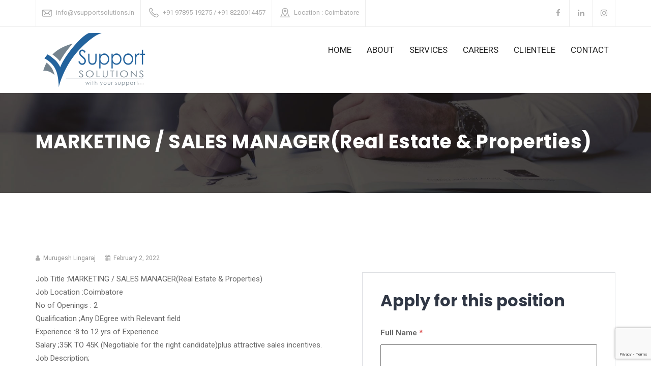

--- FILE ---
content_type: text/html; charset=UTF-8
request_url: https://vsupportsolutions.in/jobs/marketing-sales-managerreal-estate-properties/
body_size: 13491
content:
<!doctype html>
<html lang="en-US">
<head>
<meta charset="UTF-8">
<meta name="viewport" content="width=device-width, initial-scale=1">
<link rel="profile" href="http://gmpg.org/xfn/11">
<title>MARKETING / SALES MANAGER(Real Estate &amp; Properties) &#8211; V Support Solutions</title>
<link rel='dns-prefetch' href='//www.google.com' />
<link rel='dns-prefetch' href='//fonts.googleapis.com' />
<link rel='dns-prefetch' href='//s.w.org' />
<link rel='preconnect' href='https://fonts.gstatic.com' crossorigin />
<link rel="alternate" type="application/rss+xml" title="V Support Solutions &raquo; Feed" href="https://vsupportsolutions.in/feed/" />
<link rel="alternate" type="application/rss+xml" title="V Support Solutions &raquo; Comments Feed" href="https://vsupportsolutions.in/comments/feed/" />
		<script type="text/javascript">
			window._wpemojiSettings = {"baseUrl":"https:\/\/s.w.org\/images\/core\/emoji\/13.0.0\/72x72\/","ext":".png","svgUrl":"https:\/\/s.w.org\/images\/core\/emoji\/13.0.0\/svg\/","svgExt":".svg","source":{"concatemoji":"https:\/\/vsupportsolutions.in\/wp-includes\/js\/wp-emoji-release.min.js?ver=5.5.17"}};
			!function(e,a,t){var n,r,o,i=a.createElement("canvas"),p=i.getContext&&i.getContext("2d");function s(e,t){var a=String.fromCharCode;p.clearRect(0,0,i.width,i.height),p.fillText(a.apply(this,e),0,0);e=i.toDataURL();return p.clearRect(0,0,i.width,i.height),p.fillText(a.apply(this,t),0,0),e===i.toDataURL()}function c(e){var t=a.createElement("script");t.src=e,t.defer=t.type="text/javascript",a.getElementsByTagName("head")[0].appendChild(t)}for(o=Array("flag","emoji"),t.supports={everything:!0,everythingExceptFlag:!0},r=0;r<o.length;r++)t.supports[o[r]]=function(e){if(!p||!p.fillText)return!1;switch(p.textBaseline="top",p.font="600 32px Arial",e){case"flag":return s([127987,65039,8205,9895,65039],[127987,65039,8203,9895,65039])?!1:!s([55356,56826,55356,56819],[55356,56826,8203,55356,56819])&&!s([55356,57332,56128,56423,56128,56418,56128,56421,56128,56430,56128,56423,56128,56447],[55356,57332,8203,56128,56423,8203,56128,56418,8203,56128,56421,8203,56128,56430,8203,56128,56423,8203,56128,56447]);case"emoji":return!s([55357,56424,8205,55356,57212],[55357,56424,8203,55356,57212])}return!1}(o[r]),t.supports.everything=t.supports.everything&&t.supports[o[r]],"flag"!==o[r]&&(t.supports.everythingExceptFlag=t.supports.everythingExceptFlag&&t.supports[o[r]]);t.supports.everythingExceptFlag=t.supports.everythingExceptFlag&&!t.supports.flag,t.DOMReady=!1,t.readyCallback=function(){t.DOMReady=!0},t.supports.everything||(n=function(){t.readyCallback()},a.addEventListener?(a.addEventListener("DOMContentLoaded",n,!1),e.addEventListener("load",n,!1)):(e.attachEvent("onload",n),a.attachEvent("onreadystatechange",function(){"complete"===a.readyState&&t.readyCallback()})),(n=t.source||{}).concatemoji?c(n.concatemoji):n.wpemoji&&n.twemoji&&(c(n.twemoji),c(n.wpemoji)))}(window,document,window._wpemojiSettings);
		</script>
		<style type="text/css">
img.wp-smiley,
img.emoji {
	display: inline !important;
	border: none !important;
	box-shadow: none !important;
	height: 1em !important;
	width: 1em !important;
	margin: 0 .07em !important;
	vertical-align: -0.1em !important;
	background: none !important;
	padding: 0 !important;
}
</style>
	<link rel='stylesheet' id='wp-block-library-css'  href='https://vsupportsolutions.in/wp-includes/css/dist/block-library/style.min.css?ver=5.5.17' type='text/css' media='all' />
<link rel='stylesheet' id='cl-style-clt-css'  href='https://vsupportsolutions.in/wp-content/plugins/cl_testimonial/css/style.css?ver=5.5.17' type='text/css' media='all' />
<link rel='stylesheet' id='cl-style1-clt-css'  href='https://vsupportsolutions.in/wp-content/plugins/cl_testimonial/css/hover-min.css?ver=5.5.17' type='text/css' media='all' />
<link rel='stylesheet' id='cl-style2-clt-css'  href='https://vsupportsolutions.in/wp-content/plugins/cl_testimonial/css/font-awesome.min.css?ver=5.5.17' type='text/css' media='all' />
<link rel='stylesheet' id='cl-style3-clt-css'  href='https://vsupportsolutions.in/wp-content/plugins/cl_testimonial/css/slick.css?ver=5.5.17' type='text/css' media='all' />
<link rel='stylesheet' id='cl-style4-clt-css'  href='https://vsupportsolutions.in/wp-content/plugins/cl_testimonial/css/slick-theme.css?ver=5.5.17' type='text/css' media='all' />
<link rel='stylesheet' id='contact-form-7-css'  href='https://vsupportsolutions.in/wp-content/plugins/contact-form-7/includes/css/styles.css?ver=5.4' type='text/css' media='all' />
<link rel='stylesheet' id='awsm-jobs-general-css'  href='https://vsupportsolutions.in/wp-content/plugins/wp-job-openings/assets/css/general.min.css?ver=3.3.1' type='text/css' media='all' />
<link rel='stylesheet' id='awsm-jobs-style-css'  href='https://vsupportsolutions.in/wp-content/plugins/wp-job-openings/assets/css/style.min.css?ver=3.3.1' type='text/css' media='all' />
<link rel='stylesheet' id='awsm-job-pro-style-css'  href='https://vsupportsolutions.in/wp-content/plugins/pro-pack-for-wp-job-openings/assets/css/style.min.css?ver=2.0.0' type='text/css' media='all' />
<link rel='stylesheet' id='rs-plugin-settings-css'  href='https://vsupportsolutions.in/wp-content/plugins/revslider/public/assets/css/rs6.css?ver=6.3.9' type='text/css' media='all' />
<style id='rs-plugin-settings-inline-css' type='text/css'>
#rs-demo-id {}
</style>
<link rel='stylesheet' id='boostrap-css'  href='https://vsupportsolutions.in/wp-content/themes/hepta/assets/css/bootstrap.min.css?ver=5.5.17' type='text/css' media='all' />
<link rel='stylesheet' id='all-css'  href='https://vsupportsolutions.in/wp-content/themes/hepta/assets/css/all.css?ver=5.5.17' type='text/css' media='all' />
<link rel='stylesheet' id='font-awesome-min-css'  href='https://vsupportsolutions.in/wp-content/themes/hepta/assets/css/font-awesome.min.css?ver=5.5.17' type='text/css' media='all' />
<link rel='stylesheet' id='flaticon-css'  href='https://vsupportsolutions.in/wp-content/themes/hepta/assets/css/flaticon.css?ver=5.5.17' type='text/css' media='all' />
<link rel='stylesheet' id='lineicon-css'  href='https://vsupportsolutions.in/wp-content/themes/hepta/assets/css/lineicons.css?ver=5.5.17' type='text/css' media='all' />
<link rel='stylesheet' id='owl-carousel-css'  href='https://vsupportsolutions.in/wp-content/themes/hepta/assets/css/owl.carousel.css?ver=5.5.17' type='text/css' media='all' />
<link rel='stylesheet' id='slick-css'  href='https://vsupportsolutions.in/wp-content/themes/hepta/assets/css/slick.css?ver=5.5.17' type='text/css' media='all' />
<link rel='stylesheet' id='type-writter-css'  href='https://vsupportsolutions.in/wp-content/themes/hepta/assets/css/type-writter.css?ver=5.5.17' type='text/css' media='all' />
<link rel='stylesheet' id='magnific-popup-css'  href='https://vsupportsolutions.in/wp-content/themes/hepta/assets/css/magnific-popup.css?ver=5.5.17' type='text/css' media='all' />
<link rel='stylesheet' id='hepta-style-default-css'  href='https://vsupportsolutions.in/wp-content/themes/hepta/assets/css/default.css?ver=5.5.17' type='text/css' media='all' />
<link rel='stylesheet' id='hepta-style-responsive-css'  href='https://vsupportsolutions.in/wp-content/themes/hepta/assets/css/responsive.css?ver=5.5.17' type='text/css' media='all' />
<link rel='stylesheet' id='hepta-style-css'  href='https://vsupportsolutions.in/wp-content/themes/hepta/style.css?ver=5.5.17' type='text/css' media='all' />
<link rel='stylesheet' id='studio-fonts-css'  href='//fonts.googleapis.com/css?family=Poppins%7CRoboto%3A100%2C100i%2C200%2C200i%2C300%2C300i%2C400%2C400i%2C500%2C500i%2C600%2C600i%2C700%2C700i%2C800%2C800i%2C900%2C900i%26amp%3Bsubset%3Dlatin-ext&#038;ver=1.0.0' type='text/css' media='all' />
<link rel="preload" as="style" href="https://fonts.googleapis.com/css?family=Roboto:100,300,400,500,700,900,100italic,300italic,400italic,500italic,700italic,900italic%7CPoppins:300,400,500,600,700&#038;display=swap&#038;ver=1614439011" /><link rel="stylesheet" href="https://fonts.googleapis.com/css?family=Roboto:100,300,400,500,700,900,100italic,300italic,400italic,500italic,700italic,900italic%7CPoppins:300,400,500,600,700&#038;display=swap&#038;ver=1614439011" media="print" onload="this.media='all'"><noscript><link rel="stylesheet" href="https://fonts.googleapis.com/css?family=Roboto:100,300,400,500,700,900,100italic,300italic,400italic,500italic,700italic,900italic%7CPoppins:300,400,500,600,700&#038;display=swap&#038;ver=1614439011" /></noscript><script type='text/javascript' src='https://vsupportsolutions.in/wp-includes/js/jquery/jquery.js?ver=1.12.4-wp' id='jquery-core-js'></script>
<script type='text/javascript' src='https://vsupportsolutions.in/wp-content/plugins/revslider/public/assets/js/rbtools.min.js?ver=6.3.9' id='tp-tools-js'></script>
<script type='text/javascript' src='https://vsupportsolutions.in/wp-content/plugins/revslider/public/assets/js/rs6.min.js?ver=6.3.9' id='revmin-js'></script>
<script type='text/javascript' src='https://www.google.com/recaptcha/api.js?ver=2.0' id='g-recaptcha-js'></script>
<link rel="https://api.w.org/" href="https://vsupportsolutions.in/wp-json/" /><link rel="alternate" type="application/json" href="https://vsupportsolutions.in/wp-json/wp/v2/awsm_job_openings/18869" /><link rel="EditURI" type="application/rsd+xml" title="RSD" href="https://vsupportsolutions.in/xmlrpc.php?rsd" />
<link rel="wlwmanifest" type="application/wlwmanifest+xml" href="https://vsupportsolutions.in/wp-includes/wlwmanifest.xml" /> 
<link rel='prev' title='Internal Auditor' href='https://vsupportsolutions.in/jobs/internal-auditor/' />
<link rel='next' title='MARKETING SALES EXECUTIVE(Real Estate &amp; Properties)' href='https://vsupportsolutions.in/jobs/marketing-sales-executivereal-estate-properties/' />
<meta name="generator" content="WordPress 5.5.17" />
<link rel="canonical" href="https://vsupportsolutions.in/jobs/marketing-sales-managerreal-estate-properties/" />
<link rel='shortlink' href='https://vsupportsolutions.in/?p=18869' />
<link rel="alternate" type="application/json+oembed" href="https://vsupportsolutions.in/wp-json/oembed/1.0/embed?url=https%3A%2F%2Fvsupportsolutions.in%2Fjobs%2Fmarketing-sales-managerreal-estate-properties%2F" />
<link rel="alternate" type="text/xml+oembed" href="https://vsupportsolutions.in/wp-json/oembed/1.0/embed?url=https%3A%2F%2Fvsupportsolutions.in%2Fjobs%2Fmarketing-sales-managerreal-estate-properties%2F&#038;format=xml" />
<meta name="framework" content="Redux 4.1.24" /><style type="text/css">.recentcomments a{display:inline !important;padding:0 !important;margin:0 !important;}</style><meta name="generator" content="Powered by WPBakery Page Builder - drag and drop page builder for WordPress."/>
<meta name="generator" content="Powered by Slider Revolution 6.3.9 - responsive, Mobile-Friendly Slider Plugin for WordPress with comfortable drag and drop interface." />
<link rel="icon" href="https://vsupportsolutions.in/wp-content/uploads/2019/07/cropped-fav_vsup_5112X512px-32x32.png" sizes="32x32" />
<link rel="icon" href="https://vsupportsolutions.in/wp-content/uploads/2019/07/cropped-fav_vsup_5112X512px-192x192.png" sizes="192x192" />
<link rel="apple-touch-icon" href="https://vsupportsolutions.in/wp-content/uploads/2019/07/cropped-fav_vsup_5112X512px-180x180.png" />
<meta name="msapplication-TileImage" content="https://vsupportsolutions.in/wp-content/uploads/2019/07/cropped-fav_vsup_5112X512px-270x270.png" />
<script type="text/javascript">function setREVStartSize(e){
			//window.requestAnimationFrame(function() {				 
				window.RSIW = window.RSIW===undefined ? window.innerWidth : window.RSIW;	
				window.RSIH = window.RSIH===undefined ? window.innerHeight : window.RSIH;	
				try {								
					var pw = document.getElementById(e.c).parentNode.offsetWidth,
						newh;
					pw = pw===0 || isNaN(pw) ? window.RSIW : pw;
					e.tabw = e.tabw===undefined ? 0 : parseInt(e.tabw);
					e.thumbw = e.thumbw===undefined ? 0 : parseInt(e.thumbw);
					e.tabh = e.tabh===undefined ? 0 : parseInt(e.tabh);
					e.thumbh = e.thumbh===undefined ? 0 : parseInt(e.thumbh);
					e.tabhide = e.tabhide===undefined ? 0 : parseInt(e.tabhide);
					e.thumbhide = e.thumbhide===undefined ? 0 : parseInt(e.thumbhide);
					e.mh = e.mh===undefined || e.mh=="" || e.mh==="auto" ? 0 : parseInt(e.mh,0);		
					if(e.layout==="fullscreen" || e.l==="fullscreen") 						
						newh = Math.max(e.mh,window.RSIH);					
					else{					
						e.gw = Array.isArray(e.gw) ? e.gw : [e.gw];
						for (var i in e.rl) if (e.gw[i]===undefined || e.gw[i]===0) e.gw[i] = e.gw[i-1];					
						e.gh = e.el===undefined || e.el==="" || (Array.isArray(e.el) && e.el.length==0)? e.gh : e.el;
						e.gh = Array.isArray(e.gh) ? e.gh : [e.gh];
						for (var i in e.rl) if (e.gh[i]===undefined || e.gh[i]===0) e.gh[i] = e.gh[i-1];
											
						var nl = new Array(e.rl.length),
							ix = 0,						
							sl;					
						e.tabw = e.tabhide>=pw ? 0 : e.tabw;
						e.thumbw = e.thumbhide>=pw ? 0 : e.thumbw;
						e.tabh = e.tabhide>=pw ? 0 : e.tabh;
						e.thumbh = e.thumbhide>=pw ? 0 : e.thumbh;					
						for (var i in e.rl) nl[i] = e.rl[i]<window.RSIW ? 0 : e.rl[i];
						sl = nl[0];									
						for (var i in nl) if (sl>nl[i] && nl[i]>0) { sl = nl[i]; ix=i;}															
						var m = pw>(e.gw[ix]+e.tabw+e.thumbw) ? 1 : (pw-(e.tabw+e.thumbw)) / (e.gw[ix]);					
						newh =  (e.gh[ix] * m) + (e.tabh + e.thumbh);
					}				
					if(window.rs_init_css===undefined) window.rs_init_css = document.head.appendChild(document.createElement("style"));					
					document.getElementById(e.c).height = newh+"px";
					window.rs_init_css.innerHTML += "#"+e.c+"_wrapper { height: "+newh+"px }";				
				} catch(e){
					console.log("Failure at Presize of Slider:" + e)
				}					   
			//});
		  };</script>

<!-- Typography -->
<style>
	body{
		background:#FFFFFF !important;
		color:#666666 !important;
		font-family: Roboto !important;    
	    font-size: 15px !important;	
	}
	.rs-testimonial.app-testimonial:after{
		background: rgba(37, 98, 153,.7) !important;
	}
	#scrollUp i, #contact-address .address,
	.bs-sidebar .widget-title:before{
		background:#256299 !important;
	}

	.footer-bottom{
		background:#757575 !important;
	}
	 
	#ratings .vc_bar, 
	.cl-testimonial2#cl-testimonial .slick-next:hover, 
	.cl-testimonial2#cl-testimonial .slick-prev:hover,
	.rs-team .team-item .team-social .social-icon:hover,
	.rs-partner .slick-arrow:hover,
	.rs-partner .slick-prev:hover,
	#rs-header .toolbar-area,
	.rs-heading.style1 h2:after,
	ul.footer_social li a:hover,
	.rs-heading.style2 h2:after
	{
		background:#256299 !important;
	}
	.rs-services1:hover .services-icon i{
		color: #fff !important
	}
	.navbar a, .navbar li{	
		font-family:Roboto!important;
		font-size:17px;
	}
	#rs-header .menu-area .navbar ul li > a{
		color:#222222	}

	#rs-header.header-style-4 .menu-area .navbar ul li > a,
	#rs-header.header-style-5 .header-inner .menu-area .border-full .navbar .navbar-menu ul.menu > li > a{
		color:#222222 !important;
	}
	#rs-header .menu-area .navbar ul li:hover a,
	#rs-header .menu-area .navbar ul li.current_page_parent > a,
	#rs-header.header-style-5 .header-inner .menu-area .border-full .navbar .navbar-menu ul.menu > li > a:hover, #rs-header.header-style-5 .header-inner .menu-area .border-full .navbar .navbar-menu ul.menu > li.current_page_item > a, #rs-header.header-style-5 .header-inner .menu-area .border-full .navbar .navbar-menu ul.menu > li.active-open > a

	{
		color:#256299 !important;
	}

	#rs-header .menu-area .navbar ul li .children li a{
		color:#FFFFFF !important;
	}

	#rs-header.style2.header-transparent .header-inner .menu-area .nav .navbar-menu #primary-menu-single > li > a{
		color:#FFFFFF !important;
	}
	#rs-header.style2.header-transparent .header-inner .menu-area .nav .navbar-menu #primary-menu-single > li.current_page_parent > a,
	#rs-header.style2.header-transparent .header-inner .menu-area .nav .navbar-menu #primary-menu-single > li > a:hover {
	    color:#256299 !important;
	}

	#rs-header .menu-area .navbar ul ul li a:hover ,
	#rs-header .menu-area .navbar ul ul li.current-menu-item a,
	#rs-header .menu-area nav.navbar ul > li.mega.three-col.home-col > ul > li > a:hover{
		color:#256299 !important;
	}

	.menu-area .navbar ul li .sub-menu{
			
		}

	#rs-header .menu-area .navbar ul li .sub-menu li a:hover{
		
	}
	

	h1{
		color:#303745 !important;
		font-family:Poppins!important;
		font-size:38px!important;
				font-weight:700!important;
				
					line-height:38px!important;
				
	}
	h2{
		color:#303745; 
		font-family:Poppins!important;
		font-size:32px;
				font-weight:700!important;
				
					line-height:40px			}
	h3{
		color:#303745 ;
		font-family:Poppins!important;
		font-size:26px;
				
					line-height:26px!important;
			}
	h4{
		color:#303745;
		font-family:Poppins!important;
		font-size:22px;
				font-weight:700!important;
				
					line-height:30px!important;
				
	}
	h5{
		color:#303745;
		font-family:Poppins!important;
		font-size:18px;
				font-weight:700!important;
				
					line-height:27px!important;
			}
	h6{
		color:#303745 ;
		font-family:Poppins!important;
		font-size:16xpx;
				font-weight:700!important;
				
					line-height:20px!important;
			}

	.sec-title-all .title-sec-left:before,
	#download-store:after,	
	#testimonial-home:after,	
	.features-section:after, .achievement:after,
	.sec-title-all .title-sec-left:before, #download-store:after, #testimonial-home:after, #download-store2:after,
	.rs-team .team-carousel .team-img .img-title-wrap,
	.particles-section,
	.skew-style2 .sppb-row-overlay:before,
	.skew-style3 .sppb-row-overlay:before,
	.skew-style-inverse .sppb-row-overlay:after,
	.banner-price .cl-pricetable-wrap .bottom .btn-table,
	.wpcf7-form input[type="submit"],
	 input[type="submit"],
	
	.features-section li.vc_tta-tab:hover a, .features-section li.vc_tta-tab.vc_active a,
	#download-store2 #app-store a:hover,
	.faq-section .vc_tta-panel-title:hover, 
	.bs-sidebar .tagcloud a:hover,
	.sidenav li.nav-link-container,
	.main-contain .rs-banner .readon-border.reverse:hover,
	#rs-about .about-resume .smoothContact:hover,
	.sidenav .widget-title::before,
	#rs-header .menu-area .sidenav .nav-link-container .nav-menu-link,
	.header-style1 .menu_one .navbar,	
	.mobile-menu-container .sidenav.nav-active-menu-container {
		background: #256299 !important;
	} 
	.banner-price .cl-pricetable-wrap.featured{
		background: #256299 !important;
	}
	#rs-cta
	{
		background: #256299;
	}
	.banner-price .cl-pricetable-wrap .bottom .btn-table:hover,
	.clpricing-table .price-table.style2 .cl-pricetable-wrap .top .cl-header h4,
	.clpricing-table .price-table.style2 .cl-pricetable-wrap .top .btn-table,
	#price-table .clpricing-table .price-table.style2 .cl-pricetable-wrap .bottom ul li.show:hover, #price-table .clpricing-table .price-table.style2 .cl-pricetable-wrap .bottom ul li.show.open,
	header.header-style-4 .header-inner .menu-area .menu_one .header-quote .quote-button{
		background: #256299 !important;
	}
	.video-page-price .first-table .bottom .btn-table, .video-page-price .middle-table .bottom .btn-table,
	#business-services .rs-services1 .services-item:hover,
	.woocommerce nav.woocommerce-pagination ul li span.current,
.woocommerce nav.woocommerce-pagination ul li a:hover	
	.site-overview:before {
	    background: #256299 !important;
	}

	
	#address-top .vc_column-inner,
	.mc4wp-form input[type=submit],
	.sidenav .offcanvas_social li a i,
	.rs-heading.dark-style h3:before,
	.features-section .vc_active .vc_tta-panel-heading,
	.features-section .vc_tta-panel-heading:hover,
	.video-page-price .featured .bottom ul li:nth-child(odd)
	{
		background: #256299 !important;
	}

	.faq-section .vc_tta-panel.vc_active .vc_tta-panel-title,	
	.mc4wp-form input[type="submit"]:hover, .wpcf7-form .wpcf7-submit:hover,
	.wpcf7-form input[type="submit"]:hover,
	.video-page-price .cl-pricetable-wrap .bottom .btn-table:hover,
	.slider-bg-btn:hover::after, .border-btn:hover::after,
	input[type="button"]:hover, input[type="reset"]:hover, input[type="submit"]:hover{
		background: #256299 !important;
	}


	.clpricing-table .price-table.style2 .cl-pricetable-wrap .top .btn-table:hover,{
		background: #256299 !important;		
	}

	

		
		#loading{
			background:#4D6DE6;
		}
	
		
		#loading .object{
			background:#FFFFFF;
		}
	
 	#rs-contact .address .vc_icon_element:hover,
 	.rs-blog .blog-item .blog-button a,
 	.rs-heading.style3,
 	header.header-style-4 .header-inner .menu-area .menu_one .header-quote .quote-button{
		border-color: #256299 !important;
	}
	.readon.border, 
	.rs-testimonial .testi-content, 
	.rs-footer .footer-top .recent-post-widget .post-item .post-date, 
	.rs-footer .footer-title::after, 
	.rs-footer .footer-top .widget_nav_menu li a::after, 
	.rs-services .services-desc::after, 
	.rs-footer .footer-bottom .footer-bottom-share ul li a:hover, 
	#wp-megamenu-menu-1 > .wpmm-nav-wrap ul.wp-megamenu > li.wpmm_dropdown_menu  ul.wp-megamenu-sub-menu, 
	#wp-megamenu-menu-1 > .wpmm-nav-wrap ul.wp-megamenu  li.wpmm-type-widget .wp-megamenu-sub-menu li .wp-megamenu-sub-menu, 
	#wp-megamenu-menu-1 > .wpmm-nav-wrap ul.wp-megamenu > li.wpmm_mega_menu > ul.wp-megamenu-sub-menu,
	 .sidenav .nav-close-menu-li a:hover:after, .sidenav .nav-close-menu-li a:hover:before,	
	.cl-testimonial2#cl-testimonial .slick-next, .cl-testimonial2#cl-testimonial .slick-prev,
	.rs-team .team-item .team-social .social-icon, .rs-blog .blog-item .blog-img .blog-img-content .blog-link:hover,
	.pagination-area .nav-links span.current,
	.pagination-area .nav-links a:hover,	
	.rs-blog-details .author-block .author-title:after,
	#cl-testimonial .slider5 .image:before, #cl-testimonial .slider5 .image:after,
	#cl-testimonial .slick-active button,
	#ratings #cl-testimonial ul.slick-dots li.slick-active button,
	.rs-partner .slick-next,
	.rs-partner .slick-prev,
	.readon-border:hover,
	.owl-navigation-yes .owl-nav [class*="owl-"],
	#why-choose-us .rs-services1 .services-wrap .services-item .services-icon i,
	#content .quick-contact .vc_column-inner,
	#content .quick-contact .vc_column-inner:before,
	body #cl-testimonial .slick-active button,
	.rs-footer .mc4wp-form .mc4wp-form-fields .form-button,
	header.header-style-4 .header-inner .logo-section .toolbar-contact-style4 ul li .quote-button,
	.about-skill .vc_single_bar .vc_bar,
	#full-sections .wpb_text_column p a,
	#price-table .cl-pricetable-wrap:hover,
	#home-testimonial .cl-testimonial1 .slick-arrow,
	.testimonial-slide.slider1 .slick-current .testimonial-content:before,
	#home-testimonial .cl-testimonial1 .testimonial-content:hover::before,
	#content .quick-contact .vc_column-inner:after,
	.rs-team .team-item .team-content,
	#team-section.slider-style2 .rs-team .team-item .team-img .overlay,
	.rs-heading.quote-style h2:after,
	.rs-portfolio-style1 .portfolio-item .p-link:hover,
	.slider-style3 .team-slider-style1 .team-item .social-icons,
	.readon-border.reverse,
	#rs-services .rs-services1:hover .services-icon,
	.apps-contact .share-icons .vc_icon_element:hover,
	.app-features .rs-services .services-item:after,
	.video-section#app-video .rs-video-2 .popup-videos,
	.rs-blog .blog-item .blog-button a,
	.team-gird .team-style2 .team-img .normal-text .team-name,
	.readon:focus,
	#keyword-search .vc_tta-panel-heading h4.vc_tta-panel-title:before,
	#our-practice-area .rs-services1 .services-item:hover .services-desc .services-title:after,
	.hire_us .readon.white-color,
	.readon-border,
	.readon,
	.top-history, .rs-breadcrumbs, .contact-address .address-item .address-icon i,
	.comments-area .comment-list li.comment .reply a,
	.team-gird .team-style2 .team-content .display-table .display-table-cell .team-title:after, .team-gird .team-style3 .team-wrapper .team_desc:before,
	.rs-team .team-gird .team-style4 .inner:hover .box-section,
	code,
	mark, ins,
	#sidebar-services .widget.widget_nav_menu ul li:hover, 
	#sidebar-services .widget.widget_nav_menu ul li.current-menu-item,
	#sidebar-services .download-btn ul li,
	.rs-porfolio-details.project-gallery .file-list-image:hover .p-zoom:hover,
	.owl-carousel .owl-nav [class*="owl-"],
	.page-error:after,
	.rs-blog-details #reply-title:before,
	.bottom-shadow1 .blog-date:before,
	.btm-cate:before,
	.woocommerce div.product .woocommerce-tabs ul.tabs li.active,
	.woocommerce div.product .woocommerce-tabs ul.tabs li:hover

	{
		background:#256299 !important;
	}
	.rs-heading h3 i{
		background:#256299;
	}

	.header-style1 .menu-area .navbar ul li ul.sub-menu,
	#rs-header.header-style1 .menu-area .navbar ul li .sub-menu li a{
		background:#256299 !important;
	}

	.sec-title h4, .exp-title,
	#cl-testimonial i,
	.ps-navigation ul a:hover span,
	.rs-porfolio-details.project-gallery .file-list-image .p-zoom,	
	.team-gird .team-style2 .team-content .display-table .display-table-cell .team-title, 
	#counter-bg .counter-top-area .rs-counter-list i
	.rs-about .about-exp, .rs-testimonial .testi-content::before, .rs-blog .blog-item .blog-img .blog-img-content .blog-link, .rs-services .services-icon, #wp-megamenu-menu-1 > .wpmm-nav-wrap ul.wp-megamenu > li.current-menu-item > a, #wp-megamenu-menu-1 > .wpmm-nav-wrap ul.wp-megamenu > li > a:hover,.page-template-page-single .menu-area .navbar ul li.active a, .sec-title-single h3, #contact-address #contact-form-title h3,
	#ratings h3, #ratings #total-rat strong,#blog-home .blog-meta .blog-title a:hover, .video-page-price .featured .cl-header h4,
	.bs-sidebar .recent-post-widget .post-desc a:hover,
	article.sticky .blog-title a, 
	.bs-sidebar ul a:hover,
	article.sticky .blog-title a:after,
	#rs-cta .vc_btn3:hover,
	.rs-video .videos-icon span:hover i,
	.team-slider-style2 .team-item-wrap .team-content .display-table .display-table-cell .team-name a:hover,
	.clpricing-table .price-table.style2 .price-style2 .top .cl-header .dolar,
	.counter-top-area .rs-counter-list i:hover,
	#rs-header.header-style6 .toolbar-area .toolbar-contact ul.rs-contact-info li a:hover,
	#rs-header.header-style6 .toolbar-area .toolbar-sl-share li a:hover,
	.services-style-2 .services-wrap .services-item:hover .services-title2 a,
	.rs-services1 .services-icon i,	
	#business-services .rs-services1 .services-item:hover,
	#counter-bg .counter-top-area .rs-counter-list i,
	.team-slider-style2 .team-item-wrap .team-img .normal-text .team-name a:hover,
	header.header-style-4 .header-inner .logo-section .toolbar-contact-style4 ul li .contact-inf a:hover,
	header.header-style-4 .header-inner .logo-section .toolbar-contact-style4 ul li i,
	#video-section .counter-top-area .rs-counter-list i,
	.portfolio-filter button:hover, .portfolio-filter button.active,
	#price-table .cl-pricetable-wrap:hover .btn-table, .primary-color,
	.features-section#features .rs-services1 .services-item .services-icon i,
	#our-practice-area .rs-services1 .services-item .services-icon i,
	#our-practice-area .rs-services1 .services-item:hover a,
	#rs-services-slider .menu-carousel .heading-block h4 a:hover,
	.ps-navigation ul a:hover,
	.team-gird .team-style2 .team-content .overly-border:after,
	.team-gird .team-style2 .team-content .display-table .display-table-cell .team-name a:hover,
	#rs-header .logo-area a,
	.team-gird .team-style3 .team-wrapper .team_desc .name a:hover,
	.check-circle li:before,
	.footer-bottom #footer-menu li a:hover,
	.footer-bottom #footer-menu li.current-menu-item.current_page_item a,
	body.search-results .site-main > article .entry-summary .blog-button a,
	.btm-cate li a:hover,
	.rs-blog-details .bs-meta li a:hover,
	.rs-blog-details .type-post .tag-line a:hover,
	#rs-accordion .vc_tta-panels .vc_tta-panel.vc_active .vc_tta-panel-heading .vc_tta-panel-title a,
	#rs-header .menu-area nav.navbar ul > li.mega.three-col.home-col > ul > li > a:hover,
	.sidenav .widget_nav_menu ul li a:hover,
	.menu-sticky.sticky .quote-button:hover
	{
		color:#256299 !important;
	}
	.video-section#app-video .rs-video-2 .popup-videos,
	.team-gird .team-style2 .team-content .overly-border:before,
	.team-gird .team-style2 .team-content .overly-border:after,
	.readon.border, .mc4wp-form input[type="text"], .mc4wp-form input[type="url"], .mc4wp-form input[type="tel"], .mc4wp-form input[type="number"], .mc4wp-form input[type="email"], .rs-contact .contact-address .address-item .address-icon, .rs-footer .footer-bottom .footer-bottom-share ul li a, #scrollUp i,
	.pagination-area .nav-links span.current,
	.pagination-area .nav-links a,
	blockquote,
	.rs-porfolio-details.project-gallery .file-list-image .p-zoom,
	.single-teams .ps-informations ul li.social-icon i,
	.rs-blog-details blockquote,
	#cl-testimonial ul.slick-dots li button,
	#ratings #cl-testimonial ul.slick-dots li button,
	.menu-sticky.sticky .quote-button:hover,
	.readon-border,
	body #cl-testimonial ul.slick-dots li button, body #cl-testimonial ul.slick-dots li button,
	header.header-style-4 .header-inner .logo-section .toolbar-contact-style4 ul li .quote-button,
	#full-sections .wpb_text_column p a,
	.banner-price .cl-pricetable-wrap.featured,
	#price-table .cl-pricetable-wrap:hover,
	#rs-services .rs-services1 .services-icon,
	.apps-contact .share-icons .vc_icon_element:hover,
	.readon,
	#rs-accordion .vc_tta-panels .vc_tta-panel.vc_active .vc_tta-panel-heading .vc_tta-panel-title a .vc_tta-controls-icon:before{
		border-color:#256299 !important;
	}

	#download-store2 #app-store a:hover, 
	#download-store2 #app-store a:hover,
	.woocommerce-info
	{
		border-color: #256299	}
	
	a{
		color:#256299	}
	a:hover{
		color:#222222	}

	.rs-blog .blog-item:hover .blog-button a, body.search-results .site-main > article:hover .blog-button a,
	.rs-blog .blog-item .blog-button a:hover{
		color:#222222 !important; 
	}
	
	 #rs-header .menu-area.sticky .navbar ul li.active > a{
	    color: #256299 !important;  
	}

	.transparent_header .sticky .navbar ul > li > a:after{
	 	background: #256299 !important; 
	}
	#rs-header .menu-area .navbar ul li > a{
		color:#222222 !important
	}
 
    #rs-header .menu-area.sticky .navbar ul li > a{
    	color: #212121 !important;
	}

	#rs-header .menu-area .navbar ul li:hover a {
		color:#256299 !important;
	}
	
	
	
	
	#rs-header .menu-area .navbar ul ul li a:hover,
	#rs-header .menu-area nav.navbar ul li.mega ul li ul li a:hover,
	#rs-header .menu-area nav.navbar ul li.mega ul li ul li.current-menu-item a,
	#rs-header .menu-area .navbar ul ul li.current-menu-item a{
		color:#256299 !important;	
	}

	.rs-heading h3{
		color: #256299	}
	.owl-navigation-yes .owl-nav [class*="owl-"]:hover,
	#scrollUp i:hover,
	#home-testimonial .cl-testimonial1 .slick-arrow:hover

	{
		background: #222222 !important;
	}

	.rs-footer{
						background: #222222 !important;
					}

	#counter-bg .counter-top-area .rs-counter-list i:hover{
	color: #222222 !important;
}
	@media (min-width: 1200px){
	.container {
	    width: 1170px ;
	    max-width:100%;
	}
}
</style>
<noscript><style> .wpb_animate_when_almost_visible { opacity: 1; }</style></noscript></head>

<body class="awsm_job_openings-template-default single single-awsm_job_openings postid-18869 wpb-js-composer js-comp-ver-6.6.0 vc_responsive">
   <!--Preloader start here-->
    

    <div id="loading">
        <div id="loading-center">
            <div id="loading-center-absolute">
                <div class="object" id="object_one"></div>
                <div class="object" id="object_two"></div>
                <div class="object" id="object_three"></div>
                <div class="object" id="object_four"></div>
            </div>
        </div>
    </div> 

        
        
    <!--Preloader area end here-->
   <div id="page" class="site ">
  
<header id="rs-header" class="header-style6    ">
    <div class="header-inner menu-sticky">
        <!-- Toolbar Start -->
          <div class="toolbar-area">
      <div class="container">
        <div class="row">
          <div class="col-lg-8 col-md-8 col-sm-12">
            <div class="toolbar-contact">
              <ul class="rs-contact-info">


                                  <li class="rs-contact-email">
                      <i class="flaticon-mail"></i>                   
                            <a href="mailto:info@vsupportsolutions.in">info@vsupportsolutions.in</a>                   
                  </li>
                 

                                  <li class="rs-contact-phone">
                      <i class="flaticon-phone-call"></i>                 
                        <a href="tel:++919789519275/+918220014457"> +91 97895 19275  /  +91 8220014457</a>                   
                  </li>
                
                              
                  <li class="rs-contact-location">
                    <i class="glyph-icon flaticon-placeholder-3"></i>
                    <span class="contact-inf">
                      <span>Location  </span>
                     : Coimbatore                    </span>
                  </li>
                            </ul>
            </div>
          </div>
          <div class="col-lg-4 col-md-4 col-sm-12">
            <div class="toolbar-sl-share">
              <ul class="clearfix">
                                      <li> <a href="https://www.facebook.com/vsupportsolutions.in/" target="_blank"><i class="fa fa-facebook"></i></a> </li>
                                                                                                                                    <li> <a href="https://www.linkedin.com/company/v-support-solutions/ " target="_blank"><i class="fa fa-linkedin"></i></a> </li>
                                                                                        <li> <a href="https://www.instagram.com/vsupportsolutions " target="_blank"><i class="fa fa-instagram"></i></a> </li>
                                                                                                                                                  </ul>
            </div>
          </div>
        </div>
      </div>
    </div>
          <!-- Toolbar End -->
        
        <!-- Header Menu Start -->
        <div class="menu-area">
            <div class="container">
              <div class="row">
                <div class="col-sm-3 header-logo">
                    <div class="logo-area">
          <a href="https://vsupportsolutions.in/" rel="home"><img style = "max-height: 110px" src="https://vsupportsolutions.in/wp-content/uploads/2019/07/vsupport_solutions_logo.png" alt="V Support Solutions"></a>
      </div>
      <div class="logo-area sticky-logo">
      <a href="https://vsupportsolutions.in/" rel="home"><img style = "max-height: 55px" src="https://vsupportsolutions.in/wp-content/uploads/2019/07/vsupport_solutions_logo.png" alt="V Support Solutions"></a>
       </div>
                      

    <div class="logo-area mobile-logo-area">
                  <a href="https://vsupportsolutions.in/" rel="home"><img style = "max-height: 40px" src="https://vsupportsolutions.in/wp-content/uploads/2019/07/vsupport_solutions_logo.png" alt="V Support Solutions"></a>
            </div>

                </div>
                <div class="col-sm-9 menu-responsive">  
                        <nav class="nav navbar">
        <div class="navbar-menu">
            <div class="menu-one-page-menu-container"><ul id="primary-menu-single" class="menu"><li id="menu-item-7758" class="menu-item menu-item-type-custom menu-item-object-custom menu-item-home menu-item-7758"><a href="http://vsupportsolutions.in">Home</a></li>
<li id="menu-item-7761" class="menu-item menu-item-type-custom menu-item-object-custom menu-item-7761"><a href="#rs-about">About</a></li>
<li id="menu-item-7762" class="menu-item menu-item-type-custom menu-item-object-custom menu-item-7762"><a href="#business-services">Services</a></li>
<li id="menu-item-8421" class="menu-item menu-item-type-post_type menu-item-object-page menu-item-8421"><a href="https://vsupportsolutions.in/careers/">Careers</a></li>
<li id="menu-item-8437" class="menu-item menu-item-type-custom menu-item-object-custom menu-item-8437"><a href="#rs-clientele">Clientele</a></li>
<li id="menu-item-7766" class="menu-item menu-item-type-custom menu-item-object-custom menu-item-7766"><a href="#contact-info">Contact</a></li>
</ul></div>        </div>
        <div class='nav-link-container mobile-menu-link'> 
            <a href='#' class="nav-menu-link">              
                <span class="hamburger1"></span>
                <span class="hamburger2"></span>
                <span class="hamburger3"></span>
            </a> 
        </div>
    </nav>
    
<nav class="nav-container mobile-menu-container">
    <ul class="sidenav">
        <li class='nav-link-container'> 
            <a href='#' class="nav-menu-link">              
                <span class="hamburger1"></span>
                <span class="hamburger3"></span>
            </a> 
        </li>
        <li>
          <div class="menu-one-page-menu-container"><ul id="primary-menu-single2" class="menu"><li class="menu-item menu-item-type-custom menu-item-object-custom menu-item-home menu-item-7758"><a href="http://vsupportsolutions.in">Home</a></li>
<li class="menu-item menu-item-type-custom menu-item-object-custom menu-item-7761"><a href="#rs-about">About</a></li>
<li class="menu-item menu-item-type-custom menu-item-object-custom menu-item-7762"><a href="#business-services">Services</a></li>
<li class="menu-item menu-item-type-post_type menu-item-object-page menu-item-8421"><a href="https://vsupportsolutions.in/careers/">Careers</a></li>
<li class="menu-item menu-item-type-custom menu-item-object-custom menu-item-8437"><a href="#rs-clientele">Clientele</a></li>
<li class="menu-item menu-item-type-custom menu-item-object-custom menu-item-7766"><a href="#contact-info">Contact</a></li>
</ul></div>        </li>
    </ul>
</nav>                
                    
                </div>
              </div>
            </div>
         
        </div>
        <!-- Header Menu End -->
    </div>
     <!-- End Slider area  -->
    </header>

 
  <!-- End Header Menu End -->
  <div class="main-contain">

<div class="rs-breadcrumbs  porfolio-details">
  <div class="breadcrumbs-single" style="background-image: url('https://vsupportsolutions.in/wp-content/uploads/2018/08/header11-1.jpg')">
  <div class="container">
    <div class="row">
      <div class="col-md-12 text-center">
        <div class="breadcrumbs-inner"> 
                 
          <h1 class="page-title">MARKETING / SALES MANAGER(Real Estate &amp; Properties)</h1>
                   
                  </div>
      </div>
    </div>
  </div>
</div>
  </div><div class="container"> 
  <div id="content">
    <!-- Blog Detail Start -->
  <div class="rs-blog-details pt-70 pb-70">
    <div class="row padding-">
      <div class="col-md-12 ">
                <article id="post-18869" class="post-18869 awsm_job_openings type-awsm_job_openings status-publish hentry job-category-business-development job-type-full-time job-location-coimbatore industry-fmcd">
            
<div class="single-content-full">
  <div class="bs-info single-page-info">
    <ul class="bs-meta">
                  <li>
      <span class="p-user">
      <span class="author-name"><i class="fa fa-user"></i> Murugesh Lingaraj</span>
      </span>
      </li>
                        <li>
      <span class="p-date">
      <i class="fa fa-calendar"></i>
      February 2, 2022      </span>
      </li>
                        <li>
       
      </li>
    </ul>  
  </div>

<div class="bs-desc">

<div class="awsm-job-single-wrap awsm-col-2">

	
	
		<div class="awsm-job-content">
			
<div class="awsm-job-entry-content entry-content">
	<p>Job Title :MARKETING / SALES MANAGER(Real Estate &amp; Properties)<br />
Job Location :Coimbatore<br />
No of Openings : 2<br />
Qualification ;Any DEgree with Relevant field<br />
Experience :8 to 12 yrs of Experience<br />
Salary ;35K TO 45K (Negotiable for the right candidate)plus attractive sales incentives.<br />
Job Description;<br />
Should be independent, smart looking and possessing good communication skills and business acumen.<br />
It is a Managerial position and both Male and female candidates with commercial acumen and committed<br />
attitude to sell and close the deal, can apply.<br />
Should be graduate in any discipline having at least 8 to 12 years experience in Marketing and selling.<br />
Experience with Property Marketing is preferred. Familiar with Coimbatore market is an added advantage.<br />
Responsible for identifying the potential buyers and closing the sales and maintaining customer relations.<br />
The requirement is immediate and reporting directly to Managing Director.<br />
Interested Candidates Send Your Profiles To murugesh@vsupportsolutions.in<br />
Reach Us At : 8220014457</p>
</div><!-- .awsm-job-entry-content -->

<div class="awsm-job-specifications-container awsm_job_spec_below_content"><div class="awsm-job-specifications-row"><div class="awsm-job-specification-wrapper"><div class="awsm-job-specification-item awsm-job-specification-job-category"><i class="awsm-job-icon-bars"></i><span class="awsm-job-specification-label"><strong>Job Category: </strong></span><span class="awsm-job-specification-term">Business Development</span> </div><div class="awsm-job-specification-item awsm-job-specification-job-type"><i class="awsm-job-icon-briefcase"></i><span class="awsm-job-specification-label"><strong>Job Type: </strong></span><span class="awsm-job-specification-term">Full Time</span> </div><div class="awsm-job-specification-item awsm-job-specification-job-location"><i class="awsm-job-icon-map-marker"></i><span class="awsm-job-specification-label"><strong>Job Location: </strong></span><span class="awsm-job-specification-term">coimbatore</span> </div><div class="awsm-job-specification-item awsm-job-specification-industry"><i class="awsm-job-icon-briefcase"></i><span class="awsm-job-specification-label"><strong>Industry: </strong></span><span class="awsm-job-specification-term">FMCD</span> </div></div></div></div>		</div><!-- .awsm-job-content -->

		<div class="awsm-job-form">
			
<div class="awsm-job-form-inner">

	
	<h2>
		Apply for this position	</h2>

	
	<form id="awsm-application-form" class="awsm-application-form" name="applicationform" method="post" enctype="multipart/form-data">

		<div class="awsm-job-form-group awsm-job-form-text-group"><label for="awsm-applicant-name">Full Name <span class="awsm-job-form-error">*</span></label><input type="text" name="awsm_applicant_name" class="awsm-job-form-field awsm-job-form-control" id="awsm-applicant-name" required data-msg-required="This field is required." /></div><div class="awsm-job-form-group awsm-job-form-email-group"><label for="awsm-applicant-email">Email <span class="awsm-job-form-error">*</span></label><input type="email" name="awsm_applicant_email" class="awsm-job-form-field awsm-job-form-control" id="awsm-applicant-email" required data-msg-required="This field is required." data-rule-email="true" data-msg-email="Please enter a valid email address." /></div><div class="awsm-job-form-group awsm-job-form-tel-group"><label for="awsm-applicant-phone">Phone <span class="awsm-job-form-error">*</span></label><input type="tel" name="awsm_applicant_phone" class="awsm-job-form-field awsm-job-form-control" id="awsm-applicant-phone" required data-msg-required="This field is required." /></div><div class="awsm-job-form-group awsm-job-form-file-group"><label for="awsm-application-file">Upload CV/Resume <span class="awsm-job-form-error">*</span></label><input type="file" name="awsm_file" class="awsm-job-form-field awsm-resume-file-control awsm-job-form-control awsm-form-file-control" id="awsm-application-file" required data-msg-required="This field is required." accept=".pdf, .doc, .docx" /><small>Allowed Type(s): .pdf, .doc, .docx</small></div><div class="awsm-job-form-group awsm-job-inline-group"><input name="awsm_form_privacy_policy" class="awsm-job-form-field" id="awsm_form_privacy_policy" value="yes" type="checkbox" data-msg-required="This field is required." aria-required="true" required><label for="awsm_form_privacy_policy">By using this form you agree with the storage and handling of your data by this website. <span class="awsm-job-form-error">*</span></label></div>				<div class="awsm-job-form-group awsm-job-g-recaptcha-group">
					<div class="g-recaptcha" data-sitekey="6LcNUbAUAAAAAJLggiA4uWuQ9yEXZ9pLF9rPtEX-"></div>
					<noscript>
						<div style="width: 302px; height: 422px; position: relative;">
							<div style="width: 302px; height: 422px; position: absolute;">
								<iframe src="https://www.google.com/recaptcha/api/fallback?k=6LcNUbAUAAAAAJLggiA4uWuQ9yEXZ9pLF9rPtEX-" frameborder="0" scrolling="no" style="width: 302px; height:422px; border-style: none;"></iframe>
							</div>
							<div style="width: 300px; height: 60px; border-style: none; bottom: 12px; left: 25px; margin: 0px; padding: 0px; right: 25px; background: #f9f9f9; border: 1px solid #c1c1c1; border-radius: 3px;">
								<textarea id="g-recaptcha-response" name="g-recaptcha-response" class="g-recaptcha-response" style="width: 250px; height: 40px; border: 1px solid #c1c1c1; margin: 10px 25px; padding: 0px; resize: none;" ></textarea>
							</div>
						</div>
					</noscript>
				</div>
				
		<input type="hidden" name="awsm_job_id" value="18869">
		<input type="hidden" name="action" value="awsm_applicant_form_submission">
		<div class="awsm-job-form-group">
					<input type="submit" name="form_sub" id="awsm-application-submit-btn" class="awsm-application-submit-btn" value="Submit" data-response-text="Submitting.." />
				</div>

	</form>

	<div class="awsm-application-message" style="display: none;"></div>

	
</div><!-- .awsm-job-form-inner -->
		</div><!-- .awsm-job-form -->

	
	
</div>
</div>
</div>
            <div class="clear-fix"></div>              
        </article> 
            
        <div class="ps-navigation">
	<ul>
		 	
			  <li class="prev">
			    <a href="https://vsupportsolutions.in/jobs/marketing-sales-executivereal-estate-properties/">
			    	<span><i class="icon-arrows-slim-left"></i> MARKETING SALES EXECUTIVE(Real Estate &amp; Properties)</span>
				</a>
			  </li>
			  
		  				  <li class="next">
				    <a href="https://vsupportsolutions.in/jobs/internal-auditor/">
				    	<span>Internal Auditor <i class="icon-arrows-slim-right"></i></span>
					</a>
				  </li>
		  	</ul>
	<div class="clearfix"></div>
</div>               </div>
            
    </div>
  </div>
  <!-- Blog Detail End --> 
</div>
</div>
<!-- .container -->
     
</div><!-- .main-container -->
<footer class="rs-footer">
  
  <div class="footer-top">
      <div class="container">
        <div class="row">                   
          <div class="col-md-4">                                          
              <div class="about-widget widget">
	               	                       <img class="footer-logo" src="https://vsupportsolutions.in/wp-content/uploads/2019/07/light_vsupport_solutions_logo.png" alt="V Support Solutions">
	                    	                <section id="text-2" class="widget widget_text">			<div class="textwidget"></div>
		</section>                  <ul class="footer_social">  
                                                 <li> 
                              <a href="https://www.facebook.com/vsupportsolutions.in/" target="_blank"><span><i class="fa fa-facebook"></i></span></a> 
                         </li>
                                                                                                                                                <li> 
                              <a href="https://www.linkedin.com/company/v-support-solutions/ " target="_blank"><span><i class="fa fa-linkedin"></i></span></a> 
                        </li>
                                                                                                <li> 
                              <a href="https://www.instagram.com/vsupportsolutions " target="_blank"><span><i class="fa fa-instagram"></i></span></a> 
                        </li>
                                                                                                   
                           
                  </ul>
       	                
              </div>                       
          </div>              
          <div class="col-md-4">
            <section id="text-3" class="widget widget_text"><h3 class="footer-title">Disclaimer</h3>			<div class="textwidget"><p style="font-size: 11px; text-align: justify;">We don’t collect any service charge from the candidates for the job placements, We are working completely for the clients on their requirements and will collect the charges from the client (Employer) for the recruitment done.</p>
</div>
		</section>                            
          </div>
          <div class="col-md-4">
              <section id="text-5" class="widget widget_text"><h3 class="footer-title">Reach us</h3>			<div class="textwidget"><ul class="footer-address">
<li><i class="fa fa-map-marker"></i># 227 , A3, 1st Floor ,City Union Bank Building , Sathy Main Road , Saravanampatti , Coimbatore – 641035</li>
<li><a href="#"><i class="fa fa-mobile"></i>+91 97895 19275 / +91 8220014457</a></li>
<li><a href="tel:+91 422 4272772"><i class="fa fa-phone"></i>+91 422 4272772</a></li>
<li><a href="mailto:info@vsupportsolutions.in"><i class="fa fa-envelope"></i>info@vsupportsolutions.in</a></li>
<li><i class="fa fa-clock-o"></i>Opening Hours: 9.30 AM &#8211; 6.00 PM</li>
</ul>
</div>
		</section> 
          </div>         
      </div>
    </div>
  </div>
  
  <div class="footer-bottom">
        <div class="container">
            <div class="row">
             <div class="col-md-9 col-sm-12 footer-menu-right">

                              </div>
              <div class="col-md-3 col-sm-12">
                <div class="copyright">
                                        <p>2019 &copy; <a href="https://www.nsteve.com" target="_blank">nSteve Designs®</a></p>
                                    </div>
            </div>
             
            </div>
        </div>
  </div>
</footer>
</div><!-- #page -->
 <!-- start scrollUp  -->
<div id="scrollUp">
    <i class="fa fa-angle-up"></i>
</div>   
   

<script type="application/ld+json">{"@context":"http:\/\/schema.org\/","@type":"JobPosting","title":"MARKETING \/ SALES MANAGER(Real Estate &amp; Properties)","description":"Job Title :MARKETING \/ SALES MANAGER(Real Estate &amp; Properties)\r\nJob Location :Coimbatore\r\nNo of Openings : 2\r\nQualification ;Any DEgree with Relevant field\r\nExperience :8 to 12 yrs of Experience\r\nSalary ;35K TO 45K (Negotiable for the right candidate)plus attractive sales incentives.\r\nJob Description;\r\nShould be independent, smart looking and possessing good communication skills and business acumen.\r\nIt is a Managerial position and both Male and female candidates with commercial acumen and committed\r\nattitude to sell and close the deal, can apply.\r\nShould be graduate in any discipline having at least 8 to 12 years experience in Marketing and selling.\r\nExperience with Property Marketing is preferred. Familiar with Coimbatore market is an added advantage.\r\nResponsible for identifying the potential buyers and closing the sales and maintaining customer relations.\r\nThe requirement is immediate and reporting directly to Managing Director.\r\nInterested Candidates Send Your Profiles To murugesh@vsupportsolutions.in\r\nReach Us At : 8220014457","datePosted":"2022-02-02T07:28:43+00:00","hiringOrganization":{"@type":"Organization","name":"V Support Solutions","sameAs":"https:\/\/vsupportsolutions.in"},"employmentType":"FULL_TIME","jobLocation":{"@type":"Place","address":"coimbatore"}}</script><script type='text/javascript' src='https://vsupportsolutions.in/wp-content/plugins/cl_testimonial/js/slick.min.js?ver=1.3' id='cl-carousel-clt-js'></script>
<script type='text/javascript' src='https://vsupportsolutions.in/wp-content/plugins/cl_testimonial/js/main.js?ver=1.1' id='custom_script_clt-js'></script>
<script type='text/javascript' src='https://vsupportsolutions.in/wp-includes/js/dist/vendor/wp-polyfill.min.js?ver=7.4.4' id='wp-polyfill-js'></script>
<script type='text/javascript' id='wp-polyfill-js-after'>
( 'fetch' in window ) || document.write( '<script src="https://vsupportsolutions.in/wp-includes/js/dist/vendor/wp-polyfill-fetch.min.js?ver=3.0.0"></scr' + 'ipt>' );( document.contains ) || document.write( '<script src="https://vsupportsolutions.in/wp-includes/js/dist/vendor/wp-polyfill-node-contains.min.js?ver=3.42.0"></scr' + 'ipt>' );( window.DOMRect ) || document.write( '<script src="https://vsupportsolutions.in/wp-includes/js/dist/vendor/wp-polyfill-dom-rect.min.js?ver=3.42.0"></scr' + 'ipt>' );( window.URL && window.URL.prototype && window.URLSearchParams ) || document.write( '<script src="https://vsupportsolutions.in/wp-includes/js/dist/vendor/wp-polyfill-url.min.js?ver=3.6.4"></scr' + 'ipt>' );( window.FormData && window.FormData.prototype.keys ) || document.write( '<script src="https://vsupportsolutions.in/wp-includes/js/dist/vendor/wp-polyfill-formdata.min.js?ver=3.0.12"></scr' + 'ipt>' );( Element.prototype.matches && Element.prototype.closest ) || document.write( '<script src="https://vsupportsolutions.in/wp-includes/js/dist/vendor/wp-polyfill-element-closest.min.js?ver=2.0.2"></scr' + 'ipt>' );
</script>
<script type='text/javascript' src='https://vsupportsolutions.in/wp-includes/js/dist/i18n.min.js?ver=4ab02c8fd541b8cfb8952fe260d21f16' id='wp-i18n-js'></script>
<script type='text/javascript' src='https://vsupportsolutions.in/wp-includes/js/dist/vendor/lodash.min.js?ver=4.17.21' id='lodash-js'></script>
<script type='text/javascript' id='lodash-js-after'>
window.lodash = _.noConflict();
</script>
<script type='text/javascript' src='https://vsupportsolutions.in/wp-includes/js/dist/url.min.js?ver=d80b474ffb72c3b6933165cc1b3419f6' id='wp-url-js'></script>
<script type='text/javascript' src='https://vsupportsolutions.in/wp-includes/js/dist/hooks.min.js?ver=63769290dead574c40a54748f22ada71' id='wp-hooks-js'></script>
<script type='text/javascript' id='wp-api-fetch-js-translations'>
( function( domain, translations ) {
	var localeData = translations.locale_data[ domain ] || translations.locale_data.messages;
	localeData[""].domain = domain;
	wp.i18n.setLocaleData( localeData, domain );
} )( "default", { "locale_data": { "messages": { "": {} } } } );
</script>
<script type='text/javascript' src='https://vsupportsolutions.in/wp-includes/js/dist/api-fetch.min.js?ver=0bb73d10eeea78a4d642cdd686ca7f59' id='wp-api-fetch-js'></script>
<script type='text/javascript' id='wp-api-fetch-js-after'>
wp.apiFetch.use( wp.apiFetch.createRootURLMiddleware( "https://vsupportsolutions.in/wp-json/" ) );
wp.apiFetch.nonceMiddleware = wp.apiFetch.createNonceMiddleware( "f9c6b14e7f" );
wp.apiFetch.use( wp.apiFetch.nonceMiddleware );
wp.apiFetch.use( wp.apiFetch.mediaUploadMiddleware );
wp.apiFetch.nonceEndpoint = "https://vsupportsolutions.in/wp-admin/admin-ajax.php?action=rest-nonce";
</script>
<script type='text/javascript' id='contact-form-7-js-extra'>
/* <![CDATA[ */
var wpcf7 = [];
/* ]]> */
</script>
<script type='text/javascript' src='https://vsupportsolutions.in/wp-content/plugins/contact-form-7/includes/js/index.js?ver=5.4' id='contact-form-7-js'></script>
<script type='text/javascript' id='awsm-job-scripts-js-extra'>
/* <![CDATA[ */
var awsmJobsPublic = {"ajaxurl":"https:\/\/vsupportsolutions.in\/wp-admin\/admin-ajax.php","is_tax_archive":"","is_search":"","job_id":"18869","wp_max_upload_size":"1073741824","deep_linking":{"search":true,"spec":true,"pagination":true},"i18n":{"loading_text":"Loading...","form_error_msg":{"general":"Error in submitting your application. Please try again later!","file_validation":"The file you have selected is too large."}},"vendors":{"selectric":true,"jquery_validation":true}};
/* ]]> */
</script>
<script type='text/javascript' src='https://vsupportsolutions.in/wp-content/plugins/wp-job-openings/assets/js/script.min.js?ver=3.3.1' id='awsm-job-scripts-js'></script>
<script type='text/javascript' src='https://vsupportsolutions.in/wp-content/plugins/pro-pack-for-wp-job-openings/assets/js/script.min.js?ver=2.0.0' id='awsm-job-pro-scripts-js'></script>
<script type='text/javascript' src='https://vsupportsolutions.in/wp-content/themes/hepta/assets/js/modernizr-2.8.3.min.js?ver=20151215' id='modernizr-js'></script>
<script type='text/javascript' src='https://vsupportsolutions.in/wp-content/themes/hepta/assets/js/bootstrap.min.js?ver=20151215' id='bootstrap-js'></script>
<script type='text/javascript' src='https://vsupportsolutions.in/wp-content/themes/hepta/assets/js/owl.carousel.min.js?ver=20151215' id='owl-carousel-js'></script>
<script type='text/javascript' src='https://vsupportsolutions.in/wp-content/themes/hepta/assets/js/slick.min.js?ver=20151215' id='slick-js'></script>
<script type='text/javascript' src='https://vsupportsolutions.in/wp-content/themes/hepta/assets/js/waypoints.min.js?ver=20151215' id='waypoints-js'></script>
<script type='text/javascript' src='https://vsupportsolutions.in/wp-content/themes/hepta/assets/js/jquery.counterup.min.js?ver=20151215' id='jquery-counterup-js'></script>
<script type='text/javascript' src='https://vsupportsolutions.in/wp-content/themes/hepta/assets/js/custom.loaded.js?ver=20151215' id='custom-loaded-js'></script>
<script type='text/javascript' src='https://vsupportsolutions.in/wp-content/plugins/js_composer/assets/lib/bower/isotope/dist/isotope.pkgd.min.js?ver=6.6.0' id='isotope-js'></script>
<script type='text/javascript' src='https://vsupportsolutions.in/wp-content/themes/hepta/assets/js/type.writter.js?ver=20151215' id='type-writter-js'></script>
<script type='text/javascript' src='https://vsupportsolutions.in/wp-content/themes/hepta/assets/js/time-circle.js?ver=20151215' id='time-circle-js'></script>
<script type='text/javascript' src='https://vsupportsolutions.in/wp-content/themes/hepta/assets/js/jquery.magnific-popup.min.js?ver=20151215' id='jquery-magnific-popup-js'></script>
<script type='text/javascript' src='https://vsupportsolutions.in/wp-content/themes/hepta/assets/js/main.js?ver=201513434' id='rs-main-js'></script>
<script type='text/javascript' src='https://www.google.com/recaptcha/api.js?render=6Lf3M2giAAAAAKPg-o0abfUvvNt1uVyEOQqs7R1_&#038;ver=3.0' id='google-recaptcha-js'></script>
<script type='text/javascript' id='wpcf7-recaptcha-js-extra'>
/* <![CDATA[ */
var wpcf7_recaptcha = {"sitekey":"6Lf3M2giAAAAAKPg-o0abfUvvNt1uVyEOQqs7R1_","actions":{"homepage":"homepage","contactform":"contactform"}};
/* ]]> */
</script>
<script type='text/javascript' src='https://vsupportsolutions.in/wp-content/plugins/contact-form-7/modules/recaptcha/index.js?ver=5.4' id='wpcf7-recaptcha-js'></script>
<script type='text/javascript' src='https://vsupportsolutions.in/wp-includes/js/wp-embed.min.js?ver=5.5.17' id='wp-embed-js'></script>
  </body>
</html>


--- FILE ---
content_type: text/html; charset=utf-8
request_url: https://www.google.com/recaptcha/api2/anchor?ar=1&k=6LcNUbAUAAAAAJLggiA4uWuQ9yEXZ9pLF9rPtEX-&co=aHR0cHM6Ly92c3VwcG9ydHNvbHV0aW9ucy5pbjo0NDM.&hl=en&v=N67nZn4AqZkNcbeMu4prBgzg&size=normal&anchor-ms=20000&execute-ms=30000&cb=wdoxwf6wdfon
body_size: 49473
content:
<!DOCTYPE HTML><html dir="ltr" lang="en"><head><meta http-equiv="Content-Type" content="text/html; charset=UTF-8">
<meta http-equiv="X-UA-Compatible" content="IE=edge">
<title>reCAPTCHA</title>
<style type="text/css">
/* cyrillic-ext */
@font-face {
  font-family: 'Roboto';
  font-style: normal;
  font-weight: 400;
  font-stretch: 100%;
  src: url(//fonts.gstatic.com/s/roboto/v48/KFO7CnqEu92Fr1ME7kSn66aGLdTylUAMa3GUBHMdazTgWw.woff2) format('woff2');
  unicode-range: U+0460-052F, U+1C80-1C8A, U+20B4, U+2DE0-2DFF, U+A640-A69F, U+FE2E-FE2F;
}
/* cyrillic */
@font-face {
  font-family: 'Roboto';
  font-style: normal;
  font-weight: 400;
  font-stretch: 100%;
  src: url(//fonts.gstatic.com/s/roboto/v48/KFO7CnqEu92Fr1ME7kSn66aGLdTylUAMa3iUBHMdazTgWw.woff2) format('woff2');
  unicode-range: U+0301, U+0400-045F, U+0490-0491, U+04B0-04B1, U+2116;
}
/* greek-ext */
@font-face {
  font-family: 'Roboto';
  font-style: normal;
  font-weight: 400;
  font-stretch: 100%;
  src: url(//fonts.gstatic.com/s/roboto/v48/KFO7CnqEu92Fr1ME7kSn66aGLdTylUAMa3CUBHMdazTgWw.woff2) format('woff2');
  unicode-range: U+1F00-1FFF;
}
/* greek */
@font-face {
  font-family: 'Roboto';
  font-style: normal;
  font-weight: 400;
  font-stretch: 100%;
  src: url(//fonts.gstatic.com/s/roboto/v48/KFO7CnqEu92Fr1ME7kSn66aGLdTylUAMa3-UBHMdazTgWw.woff2) format('woff2');
  unicode-range: U+0370-0377, U+037A-037F, U+0384-038A, U+038C, U+038E-03A1, U+03A3-03FF;
}
/* math */
@font-face {
  font-family: 'Roboto';
  font-style: normal;
  font-weight: 400;
  font-stretch: 100%;
  src: url(//fonts.gstatic.com/s/roboto/v48/KFO7CnqEu92Fr1ME7kSn66aGLdTylUAMawCUBHMdazTgWw.woff2) format('woff2');
  unicode-range: U+0302-0303, U+0305, U+0307-0308, U+0310, U+0312, U+0315, U+031A, U+0326-0327, U+032C, U+032F-0330, U+0332-0333, U+0338, U+033A, U+0346, U+034D, U+0391-03A1, U+03A3-03A9, U+03B1-03C9, U+03D1, U+03D5-03D6, U+03F0-03F1, U+03F4-03F5, U+2016-2017, U+2034-2038, U+203C, U+2040, U+2043, U+2047, U+2050, U+2057, U+205F, U+2070-2071, U+2074-208E, U+2090-209C, U+20D0-20DC, U+20E1, U+20E5-20EF, U+2100-2112, U+2114-2115, U+2117-2121, U+2123-214F, U+2190, U+2192, U+2194-21AE, U+21B0-21E5, U+21F1-21F2, U+21F4-2211, U+2213-2214, U+2216-22FF, U+2308-230B, U+2310, U+2319, U+231C-2321, U+2336-237A, U+237C, U+2395, U+239B-23B7, U+23D0, U+23DC-23E1, U+2474-2475, U+25AF, U+25B3, U+25B7, U+25BD, U+25C1, U+25CA, U+25CC, U+25FB, U+266D-266F, U+27C0-27FF, U+2900-2AFF, U+2B0E-2B11, U+2B30-2B4C, U+2BFE, U+3030, U+FF5B, U+FF5D, U+1D400-1D7FF, U+1EE00-1EEFF;
}
/* symbols */
@font-face {
  font-family: 'Roboto';
  font-style: normal;
  font-weight: 400;
  font-stretch: 100%;
  src: url(//fonts.gstatic.com/s/roboto/v48/KFO7CnqEu92Fr1ME7kSn66aGLdTylUAMaxKUBHMdazTgWw.woff2) format('woff2');
  unicode-range: U+0001-000C, U+000E-001F, U+007F-009F, U+20DD-20E0, U+20E2-20E4, U+2150-218F, U+2190, U+2192, U+2194-2199, U+21AF, U+21E6-21F0, U+21F3, U+2218-2219, U+2299, U+22C4-22C6, U+2300-243F, U+2440-244A, U+2460-24FF, U+25A0-27BF, U+2800-28FF, U+2921-2922, U+2981, U+29BF, U+29EB, U+2B00-2BFF, U+4DC0-4DFF, U+FFF9-FFFB, U+10140-1018E, U+10190-1019C, U+101A0, U+101D0-101FD, U+102E0-102FB, U+10E60-10E7E, U+1D2C0-1D2D3, U+1D2E0-1D37F, U+1F000-1F0FF, U+1F100-1F1AD, U+1F1E6-1F1FF, U+1F30D-1F30F, U+1F315, U+1F31C, U+1F31E, U+1F320-1F32C, U+1F336, U+1F378, U+1F37D, U+1F382, U+1F393-1F39F, U+1F3A7-1F3A8, U+1F3AC-1F3AF, U+1F3C2, U+1F3C4-1F3C6, U+1F3CA-1F3CE, U+1F3D4-1F3E0, U+1F3ED, U+1F3F1-1F3F3, U+1F3F5-1F3F7, U+1F408, U+1F415, U+1F41F, U+1F426, U+1F43F, U+1F441-1F442, U+1F444, U+1F446-1F449, U+1F44C-1F44E, U+1F453, U+1F46A, U+1F47D, U+1F4A3, U+1F4B0, U+1F4B3, U+1F4B9, U+1F4BB, U+1F4BF, U+1F4C8-1F4CB, U+1F4D6, U+1F4DA, U+1F4DF, U+1F4E3-1F4E6, U+1F4EA-1F4ED, U+1F4F7, U+1F4F9-1F4FB, U+1F4FD-1F4FE, U+1F503, U+1F507-1F50B, U+1F50D, U+1F512-1F513, U+1F53E-1F54A, U+1F54F-1F5FA, U+1F610, U+1F650-1F67F, U+1F687, U+1F68D, U+1F691, U+1F694, U+1F698, U+1F6AD, U+1F6B2, U+1F6B9-1F6BA, U+1F6BC, U+1F6C6-1F6CF, U+1F6D3-1F6D7, U+1F6E0-1F6EA, U+1F6F0-1F6F3, U+1F6F7-1F6FC, U+1F700-1F7FF, U+1F800-1F80B, U+1F810-1F847, U+1F850-1F859, U+1F860-1F887, U+1F890-1F8AD, U+1F8B0-1F8BB, U+1F8C0-1F8C1, U+1F900-1F90B, U+1F93B, U+1F946, U+1F984, U+1F996, U+1F9E9, U+1FA00-1FA6F, U+1FA70-1FA7C, U+1FA80-1FA89, U+1FA8F-1FAC6, U+1FACE-1FADC, U+1FADF-1FAE9, U+1FAF0-1FAF8, U+1FB00-1FBFF;
}
/* vietnamese */
@font-face {
  font-family: 'Roboto';
  font-style: normal;
  font-weight: 400;
  font-stretch: 100%;
  src: url(//fonts.gstatic.com/s/roboto/v48/KFO7CnqEu92Fr1ME7kSn66aGLdTylUAMa3OUBHMdazTgWw.woff2) format('woff2');
  unicode-range: U+0102-0103, U+0110-0111, U+0128-0129, U+0168-0169, U+01A0-01A1, U+01AF-01B0, U+0300-0301, U+0303-0304, U+0308-0309, U+0323, U+0329, U+1EA0-1EF9, U+20AB;
}
/* latin-ext */
@font-face {
  font-family: 'Roboto';
  font-style: normal;
  font-weight: 400;
  font-stretch: 100%;
  src: url(//fonts.gstatic.com/s/roboto/v48/KFO7CnqEu92Fr1ME7kSn66aGLdTylUAMa3KUBHMdazTgWw.woff2) format('woff2');
  unicode-range: U+0100-02BA, U+02BD-02C5, U+02C7-02CC, U+02CE-02D7, U+02DD-02FF, U+0304, U+0308, U+0329, U+1D00-1DBF, U+1E00-1E9F, U+1EF2-1EFF, U+2020, U+20A0-20AB, U+20AD-20C0, U+2113, U+2C60-2C7F, U+A720-A7FF;
}
/* latin */
@font-face {
  font-family: 'Roboto';
  font-style: normal;
  font-weight: 400;
  font-stretch: 100%;
  src: url(//fonts.gstatic.com/s/roboto/v48/KFO7CnqEu92Fr1ME7kSn66aGLdTylUAMa3yUBHMdazQ.woff2) format('woff2');
  unicode-range: U+0000-00FF, U+0131, U+0152-0153, U+02BB-02BC, U+02C6, U+02DA, U+02DC, U+0304, U+0308, U+0329, U+2000-206F, U+20AC, U+2122, U+2191, U+2193, U+2212, U+2215, U+FEFF, U+FFFD;
}
/* cyrillic-ext */
@font-face {
  font-family: 'Roboto';
  font-style: normal;
  font-weight: 500;
  font-stretch: 100%;
  src: url(//fonts.gstatic.com/s/roboto/v48/KFO7CnqEu92Fr1ME7kSn66aGLdTylUAMa3GUBHMdazTgWw.woff2) format('woff2');
  unicode-range: U+0460-052F, U+1C80-1C8A, U+20B4, U+2DE0-2DFF, U+A640-A69F, U+FE2E-FE2F;
}
/* cyrillic */
@font-face {
  font-family: 'Roboto';
  font-style: normal;
  font-weight: 500;
  font-stretch: 100%;
  src: url(//fonts.gstatic.com/s/roboto/v48/KFO7CnqEu92Fr1ME7kSn66aGLdTylUAMa3iUBHMdazTgWw.woff2) format('woff2');
  unicode-range: U+0301, U+0400-045F, U+0490-0491, U+04B0-04B1, U+2116;
}
/* greek-ext */
@font-face {
  font-family: 'Roboto';
  font-style: normal;
  font-weight: 500;
  font-stretch: 100%;
  src: url(//fonts.gstatic.com/s/roboto/v48/KFO7CnqEu92Fr1ME7kSn66aGLdTylUAMa3CUBHMdazTgWw.woff2) format('woff2');
  unicode-range: U+1F00-1FFF;
}
/* greek */
@font-face {
  font-family: 'Roboto';
  font-style: normal;
  font-weight: 500;
  font-stretch: 100%;
  src: url(//fonts.gstatic.com/s/roboto/v48/KFO7CnqEu92Fr1ME7kSn66aGLdTylUAMa3-UBHMdazTgWw.woff2) format('woff2');
  unicode-range: U+0370-0377, U+037A-037F, U+0384-038A, U+038C, U+038E-03A1, U+03A3-03FF;
}
/* math */
@font-face {
  font-family: 'Roboto';
  font-style: normal;
  font-weight: 500;
  font-stretch: 100%;
  src: url(//fonts.gstatic.com/s/roboto/v48/KFO7CnqEu92Fr1ME7kSn66aGLdTylUAMawCUBHMdazTgWw.woff2) format('woff2');
  unicode-range: U+0302-0303, U+0305, U+0307-0308, U+0310, U+0312, U+0315, U+031A, U+0326-0327, U+032C, U+032F-0330, U+0332-0333, U+0338, U+033A, U+0346, U+034D, U+0391-03A1, U+03A3-03A9, U+03B1-03C9, U+03D1, U+03D5-03D6, U+03F0-03F1, U+03F4-03F5, U+2016-2017, U+2034-2038, U+203C, U+2040, U+2043, U+2047, U+2050, U+2057, U+205F, U+2070-2071, U+2074-208E, U+2090-209C, U+20D0-20DC, U+20E1, U+20E5-20EF, U+2100-2112, U+2114-2115, U+2117-2121, U+2123-214F, U+2190, U+2192, U+2194-21AE, U+21B0-21E5, U+21F1-21F2, U+21F4-2211, U+2213-2214, U+2216-22FF, U+2308-230B, U+2310, U+2319, U+231C-2321, U+2336-237A, U+237C, U+2395, U+239B-23B7, U+23D0, U+23DC-23E1, U+2474-2475, U+25AF, U+25B3, U+25B7, U+25BD, U+25C1, U+25CA, U+25CC, U+25FB, U+266D-266F, U+27C0-27FF, U+2900-2AFF, U+2B0E-2B11, U+2B30-2B4C, U+2BFE, U+3030, U+FF5B, U+FF5D, U+1D400-1D7FF, U+1EE00-1EEFF;
}
/* symbols */
@font-face {
  font-family: 'Roboto';
  font-style: normal;
  font-weight: 500;
  font-stretch: 100%;
  src: url(//fonts.gstatic.com/s/roboto/v48/KFO7CnqEu92Fr1ME7kSn66aGLdTylUAMaxKUBHMdazTgWw.woff2) format('woff2');
  unicode-range: U+0001-000C, U+000E-001F, U+007F-009F, U+20DD-20E0, U+20E2-20E4, U+2150-218F, U+2190, U+2192, U+2194-2199, U+21AF, U+21E6-21F0, U+21F3, U+2218-2219, U+2299, U+22C4-22C6, U+2300-243F, U+2440-244A, U+2460-24FF, U+25A0-27BF, U+2800-28FF, U+2921-2922, U+2981, U+29BF, U+29EB, U+2B00-2BFF, U+4DC0-4DFF, U+FFF9-FFFB, U+10140-1018E, U+10190-1019C, U+101A0, U+101D0-101FD, U+102E0-102FB, U+10E60-10E7E, U+1D2C0-1D2D3, U+1D2E0-1D37F, U+1F000-1F0FF, U+1F100-1F1AD, U+1F1E6-1F1FF, U+1F30D-1F30F, U+1F315, U+1F31C, U+1F31E, U+1F320-1F32C, U+1F336, U+1F378, U+1F37D, U+1F382, U+1F393-1F39F, U+1F3A7-1F3A8, U+1F3AC-1F3AF, U+1F3C2, U+1F3C4-1F3C6, U+1F3CA-1F3CE, U+1F3D4-1F3E0, U+1F3ED, U+1F3F1-1F3F3, U+1F3F5-1F3F7, U+1F408, U+1F415, U+1F41F, U+1F426, U+1F43F, U+1F441-1F442, U+1F444, U+1F446-1F449, U+1F44C-1F44E, U+1F453, U+1F46A, U+1F47D, U+1F4A3, U+1F4B0, U+1F4B3, U+1F4B9, U+1F4BB, U+1F4BF, U+1F4C8-1F4CB, U+1F4D6, U+1F4DA, U+1F4DF, U+1F4E3-1F4E6, U+1F4EA-1F4ED, U+1F4F7, U+1F4F9-1F4FB, U+1F4FD-1F4FE, U+1F503, U+1F507-1F50B, U+1F50D, U+1F512-1F513, U+1F53E-1F54A, U+1F54F-1F5FA, U+1F610, U+1F650-1F67F, U+1F687, U+1F68D, U+1F691, U+1F694, U+1F698, U+1F6AD, U+1F6B2, U+1F6B9-1F6BA, U+1F6BC, U+1F6C6-1F6CF, U+1F6D3-1F6D7, U+1F6E0-1F6EA, U+1F6F0-1F6F3, U+1F6F7-1F6FC, U+1F700-1F7FF, U+1F800-1F80B, U+1F810-1F847, U+1F850-1F859, U+1F860-1F887, U+1F890-1F8AD, U+1F8B0-1F8BB, U+1F8C0-1F8C1, U+1F900-1F90B, U+1F93B, U+1F946, U+1F984, U+1F996, U+1F9E9, U+1FA00-1FA6F, U+1FA70-1FA7C, U+1FA80-1FA89, U+1FA8F-1FAC6, U+1FACE-1FADC, U+1FADF-1FAE9, U+1FAF0-1FAF8, U+1FB00-1FBFF;
}
/* vietnamese */
@font-face {
  font-family: 'Roboto';
  font-style: normal;
  font-weight: 500;
  font-stretch: 100%;
  src: url(//fonts.gstatic.com/s/roboto/v48/KFO7CnqEu92Fr1ME7kSn66aGLdTylUAMa3OUBHMdazTgWw.woff2) format('woff2');
  unicode-range: U+0102-0103, U+0110-0111, U+0128-0129, U+0168-0169, U+01A0-01A1, U+01AF-01B0, U+0300-0301, U+0303-0304, U+0308-0309, U+0323, U+0329, U+1EA0-1EF9, U+20AB;
}
/* latin-ext */
@font-face {
  font-family: 'Roboto';
  font-style: normal;
  font-weight: 500;
  font-stretch: 100%;
  src: url(//fonts.gstatic.com/s/roboto/v48/KFO7CnqEu92Fr1ME7kSn66aGLdTylUAMa3KUBHMdazTgWw.woff2) format('woff2');
  unicode-range: U+0100-02BA, U+02BD-02C5, U+02C7-02CC, U+02CE-02D7, U+02DD-02FF, U+0304, U+0308, U+0329, U+1D00-1DBF, U+1E00-1E9F, U+1EF2-1EFF, U+2020, U+20A0-20AB, U+20AD-20C0, U+2113, U+2C60-2C7F, U+A720-A7FF;
}
/* latin */
@font-face {
  font-family: 'Roboto';
  font-style: normal;
  font-weight: 500;
  font-stretch: 100%;
  src: url(//fonts.gstatic.com/s/roboto/v48/KFO7CnqEu92Fr1ME7kSn66aGLdTylUAMa3yUBHMdazQ.woff2) format('woff2');
  unicode-range: U+0000-00FF, U+0131, U+0152-0153, U+02BB-02BC, U+02C6, U+02DA, U+02DC, U+0304, U+0308, U+0329, U+2000-206F, U+20AC, U+2122, U+2191, U+2193, U+2212, U+2215, U+FEFF, U+FFFD;
}
/* cyrillic-ext */
@font-face {
  font-family: 'Roboto';
  font-style: normal;
  font-weight: 900;
  font-stretch: 100%;
  src: url(//fonts.gstatic.com/s/roboto/v48/KFO7CnqEu92Fr1ME7kSn66aGLdTylUAMa3GUBHMdazTgWw.woff2) format('woff2');
  unicode-range: U+0460-052F, U+1C80-1C8A, U+20B4, U+2DE0-2DFF, U+A640-A69F, U+FE2E-FE2F;
}
/* cyrillic */
@font-face {
  font-family: 'Roboto';
  font-style: normal;
  font-weight: 900;
  font-stretch: 100%;
  src: url(//fonts.gstatic.com/s/roboto/v48/KFO7CnqEu92Fr1ME7kSn66aGLdTylUAMa3iUBHMdazTgWw.woff2) format('woff2');
  unicode-range: U+0301, U+0400-045F, U+0490-0491, U+04B0-04B1, U+2116;
}
/* greek-ext */
@font-face {
  font-family: 'Roboto';
  font-style: normal;
  font-weight: 900;
  font-stretch: 100%;
  src: url(//fonts.gstatic.com/s/roboto/v48/KFO7CnqEu92Fr1ME7kSn66aGLdTylUAMa3CUBHMdazTgWw.woff2) format('woff2');
  unicode-range: U+1F00-1FFF;
}
/* greek */
@font-face {
  font-family: 'Roboto';
  font-style: normal;
  font-weight: 900;
  font-stretch: 100%;
  src: url(//fonts.gstatic.com/s/roboto/v48/KFO7CnqEu92Fr1ME7kSn66aGLdTylUAMa3-UBHMdazTgWw.woff2) format('woff2');
  unicode-range: U+0370-0377, U+037A-037F, U+0384-038A, U+038C, U+038E-03A1, U+03A3-03FF;
}
/* math */
@font-face {
  font-family: 'Roboto';
  font-style: normal;
  font-weight: 900;
  font-stretch: 100%;
  src: url(//fonts.gstatic.com/s/roboto/v48/KFO7CnqEu92Fr1ME7kSn66aGLdTylUAMawCUBHMdazTgWw.woff2) format('woff2');
  unicode-range: U+0302-0303, U+0305, U+0307-0308, U+0310, U+0312, U+0315, U+031A, U+0326-0327, U+032C, U+032F-0330, U+0332-0333, U+0338, U+033A, U+0346, U+034D, U+0391-03A1, U+03A3-03A9, U+03B1-03C9, U+03D1, U+03D5-03D6, U+03F0-03F1, U+03F4-03F5, U+2016-2017, U+2034-2038, U+203C, U+2040, U+2043, U+2047, U+2050, U+2057, U+205F, U+2070-2071, U+2074-208E, U+2090-209C, U+20D0-20DC, U+20E1, U+20E5-20EF, U+2100-2112, U+2114-2115, U+2117-2121, U+2123-214F, U+2190, U+2192, U+2194-21AE, U+21B0-21E5, U+21F1-21F2, U+21F4-2211, U+2213-2214, U+2216-22FF, U+2308-230B, U+2310, U+2319, U+231C-2321, U+2336-237A, U+237C, U+2395, U+239B-23B7, U+23D0, U+23DC-23E1, U+2474-2475, U+25AF, U+25B3, U+25B7, U+25BD, U+25C1, U+25CA, U+25CC, U+25FB, U+266D-266F, U+27C0-27FF, U+2900-2AFF, U+2B0E-2B11, U+2B30-2B4C, U+2BFE, U+3030, U+FF5B, U+FF5D, U+1D400-1D7FF, U+1EE00-1EEFF;
}
/* symbols */
@font-face {
  font-family: 'Roboto';
  font-style: normal;
  font-weight: 900;
  font-stretch: 100%;
  src: url(//fonts.gstatic.com/s/roboto/v48/KFO7CnqEu92Fr1ME7kSn66aGLdTylUAMaxKUBHMdazTgWw.woff2) format('woff2');
  unicode-range: U+0001-000C, U+000E-001F, U+007F-009F, U+20DD-20E0, U+20E2-20E4, U+2150-218F, U+2190, U+2192, U+2194-2199, U+21AF, U+21E6-21F0, U+21F3, U+2218-2219, U+2299, U+22C4-22C6, U+2300-243F, U+2440-244A, U+2460-24FF, U+25A0-27BF, U+2800-28FF, U+2921-2922, U+2981, U+29BF, U+29EB, U+2B00-2BFF, U+4DC0-4DFF, U+FFF9-FFFB, U+10140-1018E, U+10190-1019C, U+101A0, U+101D0-101FD, U+102E0-102FB, U+10E60-10E7E, U+1D2C0-1D2D3, U+1D2E0-1D37F, U+1F000-1F0FF, U+1F100-1F1AD, U+1F1E6-1F1FF, U+1F30D-1F30F, U+1F315, U+1F31C, U+1F31E, U+1F320-1F32C, U+1F336, U+1F378, U+1F37D, U+1F382, U+1F393-1F39F, U+1F3A7-1F3A8, U+1F3AC-1F3AF, U+1F3C2, U+1F3C4-1F3C6, U+1F3CA-1F3CE, U+1F3D4-1F3E0, U+1F3ED, U+1F3F1-1F3F3, U+1F3F5-1F3F7, U+1F408, U+1F415, U+1F41F, U+1F426, U+1F43F, U+1F441-1F442, U+1F444, U+1F446-1F449, U+1F44C-1F44E, U+1F453, U+1F46A, U+1F47D, U+1F4A3, U+1F4B0, U+1F4B3, U+1F4B9, U+1F4BB, U+1F4BF, U+1F4C8-1F4CB, U+1F4D6, U+1F4DA, U+1F4DF, U+1F4E3-1F4E6, U+1F4EA-1F4ED, U+1F4F7, U+1F4F9-1F4FB, U+1F4FD-1F4FE, U+1F503, U+1F507-1F50B, U+1F50D, U+1F512-1F513, U+1F53E-1F54A, U+1F54F-1F5FA, U+1F610, U+1F650-1F67F, U+1F687, U+1F68D, U+1F691, U+1F694, U+1F698, U+1F6AD, U+1F6B2, U+1F6B9-1F6BA, U+1F6BC, U+1F6C6-1F6CF, U+1F6D3-1F6D7, U+1F6E0-1F6EA, U+1F6F0-1F6F3, U+1F6F7-1F6FC, U+1F700-1F7FF, U+1F800-1F80B, U+1F810-1F847, U+1F850-1F859, U+1F860-1F887, U+1F890-1F8AD, U+1F8B0-1F8BB, U+1F8C0-1F8C1, U+1F900-1F90B, U+1F93B, U+1F946, U+1F984, U+1F996, U+1F9E9, U+1FA00-1FA6F, U+1FA70-1FA7C, U+1FA80-1FA89, U+1FA8F-1FAC6, U+1FACE-1FADC, U+1FADF-1FAE9, U+1FAF0-1FAF8, U+1FB00-1FBFF;
}
/* vietnamese */
@font-face {
  font-family: 'Roboto';
  font-style: normal;
  font-weight: 900;
  font-stretch: 100%;
  src: url(//fonts.gstatic.com/s/roboto/v48/KFO7CnqEu92Fr1ME7kSn66aGLdTylUAMa3OUBHMdazTgWw.woff2) format('woff2');
  unicode-range: U+0102-0103, U+0110-0111, U+0128-0129, U+0168-0169, U+01A0-01A1, U+01AF-01B0, U+0300-0301, U+0303-0304, U+0308-0309, U+0323, U+0329, U+1EA0-1EF9, U+20AB;
}
/* latin-ext */
@font-face {
  font-family: 'Roboto';
  font-style: normal;
  font-weight: 900;
  font-stretch: 100%;
  src: url(//fonts.gstatic.com/s/roboto/v48/KFO7CnqEu92Fr1ME7kSn66aGLdTylUAMa3KUBHMdazTgWw.woff2) format('woff2');
  unicode-range: U+0100-02BA, U+02BD-02C5, U+02C7-02CC, U+02CE-02D7, U+02DD-02FF, U+0304, U+0308, U+0329, U+1D00-1DBF, U+1E00-1E9F, U+1EF2-1EFF, U+2020, U+20A0-20AB, U+20AD-20C0, U+2113, U+2C60-2C7F, U+A720-A7FF;
}
/* latin */
@font-face {
  font-family: 'Roboto';
  font-style: normal;
  font-weight: 900;
  font-stretch: 100%;
  src: url(//fonts.gstatic.com/s/roboto/v48/KFO7CnqEu92Fr1ME7kSn66aGLdTylUAMa3yUBHMdazQ.woff2) format('woff2');
  unicode-range: U+0000-00FF, U+0131, U+0152-0153, U+02BB-02BC, U+02C6, U+02DA, U+02DC, U+0304, U+0308, U+0329, U+2000-206F, U+20AC, U+2122, U+2191, U+2193, U+2212, U+2215, U+FEFF, U+FFFD;
}

</style>
<link rel="stylesheet" type="text/css" href="https://www.gstatic.com/recaptcha/releases/N67nZn4AqZkNcbeMu4prBgzg/styles__ltr.css">
<script nonce="DLIxnnOm5QXsAVTId0rrpA" type="text/javascript">window['__recaptcha_api'] = 'https://www.google.com/recaptcha/api2/';</script>
<script type="text/javascript" src="https://www.gstatic.com/recaptcha/releases/N67nZn4AqZkNcbeMu4prBgzg/recaptcha__en.js" nonce="DLIxnnOm5QXsAVTId0rrpA">
      
    </script></head>
<body><div id="rc-anchor-alert" class="rc-anchor-alert"></div>
<input type="hidden" id="recaptcha-token" value="[base64]">
<script type="text/javascript" nonce="DLIxnnOm5QXsAVTId0rrpA">
      recaptcha.anchor.Main.init("[\x22ainput\x22,[\x22bgdata\x22,\x22\x22,\[base64]/[base64]/[base64]/bmV3IHJbeF0oY1swXSk6RT09Mj9uZXcgclt4XShjWzBdLGNbMV0pOkU9PTM/bmV3IHJbeF0oY1swXSxjWzFdLGNbMl0pOkU9PTQ/[base64]/[base64]/[base64]/[base64]/[base64]/[base64]/[base64]/[base64]\x22,\[base64]\\u003d\x22,\x22IGTCvsKzwp0Gwq8MIMK/[base64]/Y8OOYMKSHRDDm8OAwrfCh1hbPsKvSFIYwq3DmsK/[base64]/[base64]/CpMKYwp5Nw5rCvcOJYcOZYMKQw5TCgiBXK1fDkBwKwq4Sw7bDjsOmZSRhwrzCvVlxw6jCpMOaD8OlV8KVRApLw4rDkzrCr0nConFUScKqw6BweTEbwqB4fibCgCcKesK/wqzCrxFNw6fCgDfCjcOtwqjDiA3Dl8K3MMKuw5/CoyPDssOEwozCnGbChT9Qwq8/wocaHVXCo8Oxw5LDkMOzXsO7G3bCucO+XBcLw7IBRh/[base64]/CnMKEw7Yew5drwoJVw4XDg8KOasK0WmzCo8KaclQPGFjChQt6RjbCrMKpZsOQwowHwo54w7Msw7vCncKlwpZSw6/CisKPw7pdw4XCr8OzwoQlFMOhEsOVX8KVS1xaIyLCpMOVJsKBw4/DhcKfw4zCk3gywrTCuiInAGnCgUHDhHzCkcOxYT3CpcK/LAkxw5fCtMKSw4g1A8Obw5YGw7wuwpsuGQpkR8K9wrYOw5jCnHvDisKiDDjCkgXDpcOMwrVjW2RSajzCs8O7L8KoYMKcV8Kdw5kgwo3DmsOYGsOmwqgXOcO/IlzDsGhvwpLCu8ODw68hw5jCvMKewpgBY8OcbMKREsKjWMOvA3DDlQJJw45dwqrDlThCwrfCsMKEwp3DihEDdMOXw58EYkorw7Blw5ILPMK5TMOVw5HDniVqWMOFLz3DlTBJwrBUUSbDocKMw6Apwq/DpMKcC0Mrwo1ddxNIwrBaHsOLwphxKMKKwrjCpV5GwqvCs8Oww69uIjlGOcOadypmwp9lbsKEw4rCmMKtw4AOwojDom13wqVLwptPThcHIsO0C0/DuTTCpcOHw4ZRw5Rtw518SnpnAMKGIRnCiMKgacOrIUhSQAXDoXtewp/DolxFJcKyw5BjwpxWw4Ipw5JbeERRHMO4SsOCw6tfwrlxw57Cu8K5DMK9woFCJwoAFcKawqNDVTw0ZkMxwpLDusKOCcKYNcKaFgzCqBLDqsOID8OXP19zwqjDhcKrVcKjwoM7bMOAOG7CiMKdw7/[base64]/DpcO1w67CkcOhwrPCgRVqw6nCkcKdwpxwwq7Dqj5awoXDpcKlw5Rawr0AL8K8OcOww4PDo2xZZwFXwp7DuMK7wrHCj3/DkX/DggfCh1DCvhDDrHcIwpQccAfCh8K+wobClMKqwpNKDxPCuMK+w6nDl2x9B8ORw6HCkTB6wr1eOn4HwqgfDF7Dr2w1w5ksIn5swqvCo3YLwoBbI8K5XQrDg1bCu8Orw5PDvcKtVcKfwrkQwr7Cu8KVwpleCcOSwqfCmsK9HsKzZj/DkMKVGT/DlxV4D8K8worCgsOFSMKNN8K9wqDCnmfDg0/DswTCiyvCscO5Dhggw4tQw6/DgsO4C17DplnCuXspw7rCtMK+b8KBwr8HwqBlwpzClcKPZMOIMx/ClMOew7TChCPCq07CqsK0w5tWXcOydW1CU8Owb8OdPcOuaWAYMMKOwp0SKnDCocK9Y8OJwowdwqkMQU1Rw7lGwprDi8K2UcKLwr4YwqzDjcK/wpHCjmQCcMOzwozDnUnCmsO0woIUw594wo/CkMObw5fCiDd/[base64]/[base64]/DvcK6OMKvGGLDjRkxBMKwwrzDs8O+wqBdRsOcA8OgwpbDpMOfV0hGwq7CvQjDhcKbCMO1wpLCuz7Ctz8xScK6Fy5zHsOKw5lnw4YYwoLCn8ODHAMgw6DCpgPDhsKxLWRew5rDrSfCt8OAwq3DrF/CiQMmLU/DmCELDMKywoHCjhPDq8OiPyXCtD5wFEl6TsKrHXjDpcOrwrhQwqoew6FcCsKswoHDg8ONworCqUnCqEhiB8KcIMKQIGPCg8KIbX0CN8OqGTkMBTzDhcKOwoHDvzPCjcKDw6QMwoMowoANw5UedFzDmcKCJ8KJTMOKOsKrXsO4wpAhw45vXDwNbX0Iw5/DkWvDumRRwo3CsMOzcAFXOEzDl8KFBQNYNcK/CBnCuMKcFSYpwqBlwp3CocOAdGfCrh7DrMONwobCrMKgaBfCuFnDgTzCnMOfMFrDml8pBAnCqhQ6w5bCosOJbB3DqRIXw4TCg8KkwrfCkMO/SFpPdCMWGMKdwpctPsKlOTQiw6R+w4XDljnDjsOewqofAUoawpl5w5AYw6nDsznDrMOxwqIUw6opw7bDmDd9NWrDmz3ComtiZS81ecKTwoppZcO/wr7CnsKTF8OnwqTCi8KrCBdUP3fDi8Ouw7YIZhnDt3Q8JCQdGMOXKR/CjMK2wqsZQyRmagHDv8O9BMKtNMK2wrTDkcOVK0zDmk7DnS0uw67DqsObfH7CtDMGYEbDuCkzw696PcOhIhvDqgbDocK2aDkxA3rDiR4gw6ZCSVV/w4powqMYRXDDj8ODwpDCrHA8S8KJZ8K6T8OfY0EUSsKiF8KAwrIAwp3CtBtoEg3CiBQcMsKCA0R8BygHAncjJQ7Cn2fDvmvCkCYBwr8Gw4BwQMOuJAgsNsKTwqfCk8Ofw7/ClH8mw7g/asKJVcO6bHjCgm1/w7xmI3DDrhXCk8OpwqLCjVRoEjfDnDAdJMOSwrNqPxJObElWZUhPC1fCsULCicKrKwrDjgrDmUDCrQPDsCDDgzjCkgLDnMO3AcKZMmDDj8OuWGAmBwJ8fj7Cm2ZudANKYsKvw5bDvsO/[base64]/Cn8O2BTAPUcKxNcOWwrFGAXDDlsOmw6zDmXfCqMOpTsKXbcKvUsOVUA0DJMKnwqTCrFUEwqU8BFfDlTrDjj7CusOWPg1Yw63DksOYwr7CjMONwpccwrgZw6kPw7xvwoo+wqnDlsKXw7I/wqk8dVHDjcKAwoc0wpV9w4BAO8OOFcKCw6fCmsKRw5w4NmfDt8Oww4bDuyfDlMKaw6vDlMOJwp5/ZcOOT8KaasO5XsKrwo0zccKPZgRFw5LDuRc2wpt5w7zDiS/DscOKQsO2MBLDgsK6w7HDqSdZwo45GAILw6oaUMKQPcOEw4BCcA5Ywq1fOybChWFsK8O7ABYuXMKUw6DCiF1vTMKtTsKHZsOoCibDqknDv8O7wp3CocKewrzDvcOHZcKqwowvE8Kvw5wZwpnCsHgwwo5Kwq/DuxLDqHgfJ8OOV8OoFQ8wwpY+ScKuKsOLTxd7MHjCuR3DpErDhznDnMOjasO2wrbDnRFawqMVR8KvJSrDuMOFw4leZHdgw70Cw6VBbsOzw5U3LG/DjjU5wp1kwpMLSCUVwrrDi8OAc3/CsSvCisKsf8KzO8KjJkxHe8Kiw5HClcKzw4hzGsKDwqpJDDJATCnDo8OWwrM6wqFoNMK4w7VGOV9pNAzDhhd/wpbCncKfw5PCnHhfw70mXyvCiMKnB3xwwqnCjsKTSgFxKz/DkMOKw6N1w5jDsMK5V14Lw4MZcMOXRcOnYgzDsXAZw5dSw63Dv8K1M8OCWzsBw6rCiXtewqLDvsOmw5bDuzodYwPChcKLw4R4KFhjPsOLNil3w6BbwoQkGXnDvsO7R8Ofwoh2wq9wwqU5w7Fow4wrw4/Ck2fCjWkCEcOOCCMdOsOub8OtV1DDkTAVCzdbOFhvCMK3w4www58dwrzDk8O+JcKtA8Oyw4bCpcKZfFXDiMKkw6TDiQgSwoBrw6fCrsK+K8OwOMOaKRFjwqpzCMOCHm5GwoPDthLCqVtnwrpFHzXDlsK/GTBnJDfChMOIwoULL8KJw7fCpMOuw57CnCc8BUbCgsKKwpTDp3IZwrHDi8OvwoIJwqXDscK+wrjCtcKLRD4swp7CnFHCqH4Nw7jDmsKVw5NsCcOGw4sPOMObwpRfA8KnwpLDtsKkLcObRsKew5nCiRnDg8K/[base64]/CgMOdT8KONVXDjMO/[base64]/[base64]/[base64]/DjkHCm8KidnBiIwnDtcK2LMOKwqnDmcKqblTChyPDlGxXw4HCisOYw7cPwrLCs3/[base64]/Ct1kJwoB/wq/ChsOfwqbDk03CgMO+NMKdworCmQB0eVMiGCXCo8KLwqE2w7NkwoUlK8K6I8KxwoPDoQjClSUIw7NSN2fDjMKiwpBpb2p5JcKLwr8wV8OAVWhNw79Bwpt3KAvCvMOjw7nDqMOcDwp/w67Dr8KdwozCviHDk23Dp0fCv8OXwpJZw6I4w4zCoRbCnW0uwr8xSBfDlsK2HxnDmcKlPj/CgcORFMKwaBzDrMKAw4PCn1sbHMOjw67CgwEsw5Vxw7bDjQMRw4oxRXhGW8Ofwr9lwoEkw7k9IGNxw4RtwpF8Tjs6C8K6wrHDv11Bw5oeBj06V17DvMKDw6xSZcOzDcOtJcKCB8KewrTDlAcTw7zDgsK3NMKwwrJVTsO/CERjDklTwqtQwqdGEMK8LnDDmSknC8OVwrnDscKdw4J9WR/[base64]/CngwcTW7CrsOrw7FGw4FPw61xwpBVMzrCrHDCjcOHQcOdesK7US96wrzCoG5Swp7Ckl/[base64]/WEs/[base64]/Co8KbAsOwJTjDksOif1BrCAAEAMKQYWQBw6gjNsOsw4XDlE0mHzHCgD3CrTwwecKSwqlqV0I6bz/Cr8Oqw5BLE8OxW8OQQkd5w6oGw67CqhbCocKyw6XDtcKhw5XDixoXwpbCjW0zw57CssKDecOXw4vCg8KvI0TCtsKkE8KVCMKvwo93N8O/NUvDv8KkVg/DkcOew7LDgMO2NsO7w4/DjVXDh8O2bMKTw6YrBwvChsOWcsOIw7Vzw4lZw4MPPsKNUGFawpxVw4EmGMOhw7PDqWlZZ8OaYjl0wprDrsOGw4UQw4sgw7gjw6/CtsKDC8OiT8O2wpRvw7rCh3DCjcKFG2BYZsOaP8KZeGpSUUPCgsO5XMKhw6wCOcKZwodFwphTwqRka8KSw7rCucOawrEHZ8KhP8OqbzzCnsKrwrPCg8OHwqTCiFQeH8KXwrzDq3gzw7DCvMOWScOfw7fCqsOVY1hyw7zCsxY0wqDCssKQe1IWTMO1dT/DpMOFwrLDkw9/McKVFHDDosKzalklQMO5O1lmw4TCnE8ww7BWM0XDtcKzw7LDvcOGwrnDhMOocsOLw6nCmMKKasOzw4TDrcKmwpnDi1gyYsOYw5PDpsODw7Z/MzYlM8OXw7nDlEdBw7pxwqPDrlNEw77DhFjDhcO4w6LCisObw4HCn8KLe8KQAcOtQsKfw5oMwpw3w7V3w73CkcOFw7gue8KgGWfCuyLCrxvDqcKVwp7CpnXCncKSdS4sRybCphPDrcO8HcKhQnzCoMK2OHMubMOxdFbCssOtM8Obw7Neb3otw6jDr8Kzwo7CogY+wp/DmcKVLsOjPsOkRjLDiVxqegrDjWrCiC/ChSsywpo7IsORw70HDsOoT8KPB8OYwpRKPj/Dm8KEw5ISEMOGwoFqwr/[base64]/CosKPwo4yPsKwwqw2w7nDqcKUC8ODO8K1w4w7ODTCncOxw6lKKz/Dq0vCgXoJw67CsRU0wqnCucOFDcKrNjsnwqjDqcKDC2nDn8O9EjrDnBLDphPDqSIgT8O8AsKDasOAw495w5U6wrzDncK3wpbCuDjCr8OCwrk/w7vDrXPDu25oGxQSGhXCucKtwq4BC8OVw5hQwrIvwqwEa8K9w7TDgcOaMSIoKMOewq0Cw7fCrxpqCMOHfHnCt8KgPsO1V8O4w5Rcw7ZpUsOHYMKYE8OIwp7ClsKfw4zDhMOAODPCqsOEwoEkw4jDpVlCwqdcworDozkiw4/[base64]/CqEc1XcOLwp5ew7ofw7rCmcOkwo3CgMKpZsKYQQBmw61iQMOdwqPCtlfCicKuwp3Cl8KqDxrDpD/CqsK0XMOWJVcSIkEXw7XCnMO9w6AbwqFbw6lsw7prPxp9EHEnwp3Ck2wGCMOjwqbDosKSIiLDj8KCCE96woxbccOcw5rCl8Kjw4cTGz4Xw4pXJsKsVgzCmMODwrAGw4vDnsONVcKhNMOLecOKHcKtw4DDrcOzwr/DgjLCqMKTTsOSw6UnAWvDjl7Cj8O9w4nChsKGw5nCg1fCmcO3woMmTcKhUcOPUmMXw5ZUw5kHQGA1TMO3fjzDpB3Cs8KqUSLDl2zDjWg0TsODwpXCgsKEw74Sw4xMw4xaZMKzScOcFMKtwoMEX8KFw5w/FwbChsOmd8OIw7bCkcOMb8KHMi3DsUZkwp0zdR3Cn3E7HsKPwrLCvVPDuRlHBcOrc13ClC/CuMOqUsO/wrfDkFwlB8K3O8Kpwr0uwqjDgnfDgTU8w7XDncKqWsOlOsOBw7Flw5xobMOFBQYdw5M1IDLDhsKSw519H8OvwrLChkRMAMOAwp/[base64]/[base64]/w7PCs8O+TQ3CrHc7w5peasORX8Kdw4zDuGDDscKxw7nCmMKxwqd6e8OPwpXChjI4w5rDhsOefS7ClhweNhnCuGjDn8O5w7NNDzbDl2LDqsOfwrhBwoHDtFLDiiBHwrfCmjjCs8OgNHACMEjCszjDm8O4wpbDqcKRb3jCt1nDq8O/V8OGw6/CgANmw55OHcKuTFRCNcOiwos5wqPDpTxsdMKAKCx6w73DrsK8wqnDvcKFwrPCg8KUwq4gCsKRw5BowqzCqsOURU0lwoPDgsKnwovDuMKPe8KBwrYiAlVOw745wpxAGEB2w48OIcKvw7gHTjfDtiJZS3bCscKcw7LDn8Oyw65qHWXCpiDCmD/DlMOdFDPCtAfCt8Ogw7cewqzDnsKkU8KYw7o7BlVjwpnDucOaWAh/fMOBVcOAeHzCj8KCw4JXScKmRRJXw7DDvcO6EMOVwoHCgEfCuxgzTAV4eEDChcOcwo/CvhFDP8OfJMKNw4vDvMOrcMOGw4wDMcOtwpo6wpxpwprCocKmVMKSwpnDh8KpGcOLw43Cm8Kow5fDrRPDuwJMw4hnDcKpwqDCmMKxQsK/w7rDpMOgIUIww73CrcO2B8KwIsKBwrIIFcORJcKNwpNiKMKcRhIOwoTClMOpIR1WXMKOwqTDuhhQdC7CpsOPAsOqbE4PR0bDg8KzGxNEfF8bUsKhQn/[base64]/[base64]/w73CusOdw6h0HsOUEE/Cr8KyZFxow6PCqRhDGMO3wp9eaMKUw5N+wqw6w4c0woshTcKBw6vDmMKQwrTCgsKEHkbCqkjDnlDCgh13w7PCoiUaT8Kyw7dcPsKqISkIAh5wUMOkwovDhcK7w5nCpsKuU8KFFmI/N8OYZ20VwpLDgMOcwpzCscO4w7wcw7ZqAMOkwpDDki/Ds2FVw59Xw7pywqHCpWcjAWxBw5lYwqrCgcKZaVQIbsOhw58YXmx/wo1ww5VKK2Y6w4DChlbDqQw+QsKRTTXCscO9EnZSMVvDi8KLwqPCjygpUsO5w4TDs2JyEw7CuDvDsUp4wrQyI8K3w6/[base64]/Co3Unwq3CqC84I8OLDwM5M8OLw4BRwpJ7w4nDuMOBIEVnwqoUQ8O/wolxwqDCh1LChUPCi3gHwofCngxKw75VKWvCjVbCv8OfOMOBZSAyJMKJfcOybmjDsBrCj8KxVCzCt8Obw7/Cqw8jfsOGNsOlw5BxZ8KLw5zCqR1vwp7CmcOcJwvDswnCnMOQw6DDuDvDpRoPbMKSEADDg23CtcORw6slY8KAdUE4RsK9w7bCmS3CpsKGLcOyw5LDnsORwqgcRRDCjkDDjiEYw5BtwrDDlsK4w5rCu8KxwonDuQhsccK/eFIsaUTDvic5wprDunbCmG7CnsOYwogow4RWFMODJ8OMXsKxwq1UQRHDlcKPw7ZVQ8O2Ax/CscKWwq/DvsO3ZybCuCUjWMKkw7rCknjCoXHDmSjCrcKaPcK+w5R6PsOVeBcRHcOIw7HDrMKdwptpU0/DscOEw4jCkCTDpCbDiFIaOMO5RcOEwpbClcOIwoXDsDLDt8KdZ8KFDlzCpMOEwotNSXHDkwHCuMOIfVZTw4xRwrpRw6Ntw4bCg8OYRsOfw6PCpcO7ejgXwpt5w7kDa8KJDGFdw41ew6bCpcKTIwJTcsOVwrPCmcKawozDmzwPPsOoM8K3QS03dl/CpllFw6jDp8Odw6TCscKMwpTChsOpwrMmw43DnAgnw747GxcUXsKPwpPDvmbCqF3CrQlPw7PClcO3IUvCoQJPalfCqGPCkmI5w5ZBw67DgMOSw4PDlRfDtMOQw6vDsMOSw6pXEcOeOsOjDXlXbCIbRsK8w7htwrtywqImw6cyw6NFwqkvw6/DusOZB2tqwr1sJyjDi8KYBMKAwq7Dq8KeLMOrDi/DiQ/CicO+ZQPCmcK2wp/Cm8OobcO9UMOoG8K6TkfDusKMGkwuwpNAG8Oyw4Y6woXDmcKNPDtbwoIcHcKHZMKzTCPCi0bCv8KKB8KDDcO6asKEZEdgw5IpwosRw6p0fMOvw4vDqnPDvsOvw43DjsK/w7HCkcKZw7DCuMO4wq3CnBJsVn5JacK7wpcVeCjDkhXDiBfCt8KxO8Knw6UtXcKuVsKCV8KYS2dxdMKIDUxUKhrCgnrCoDxsHcK7w6vDtsOpw5EeCWnDs100wrbCgCDCnUJ5wrrDnMK8PhHDr23CoMOWBmzDlnHCncOJHsO3RcO0w7HCvMKfwrMVw7/CsMOOUDnDqiXCk2jCgH5gw5XDhREYc2oVIcOne8K5w7fDl8KoPMOCwrs2K8O+wr/DscK2w5LDn8KwwrzClz/[base64]/CgsK3wo/CiQhrwrVWw5nCmsKfw43DiWXDnRArwrnCicKGw5okwrXCqSoMwpDChmpLFsK3KMO1w6tqw7l2w7zCmcO4PQ16w5xJw5/CjkDDhwjDhhLDhEB/[base64]/[base64]/[base64]/Dil/Dg8Kue8KjwrbCmMOwNcKMwojCocOwXsKLcMOTw5HCg8Okw4Yaw4gnwobDgnUmwrzCnwvCqsKNwrpSw6vCpMOwDlTCmMOXPzXDq03CocKwJiXCocOtw7XDjAcUwohCwqJ9bcKjU3dzPHYpw7NTw6DDr145X8OvM8KScsO9w5nCkcO/PyzCjMOedsK8PsKXwrEOw6t1wpDCrcOBw7dNwq7DjMKMwrkPw4TDtWHClBoswrgqwqV3w6vDhip1ScKzw5nDsMOOYGoXXMKrw5tiw5LCoVonwqbDvsOPwqfCvMKXwrzCusKpOMKDwqNLwrQIwo99wqrCihgWw47Coz/CtGzDrRAHUcKCw45aw54qUsOawpzDm8OGShXCmXwobQHDr8OoHsKBw4XDtVjClSIfUcKxwq0+w4FXOHRnw5PDmsOObsOeUcOswpF2wq3DlD/[base64]/w5vDksOHdyHCisKpOznCp2wnZsOXwrPDj8Kkw7gsJ2t7an3CqMKhw4AadMO+BXHDsMKjKmDCs8Orw7NEU8KYAcKORMKGLMK/wqhHwqjCmCEAwrlvw7jDgzBqwoXCsng3wrvDtT1iKcOJw7Jcw5DDkW7CsGo9wp/CocODw57CmsKuw7p3X1FwRV/[base64]/Cq8KJGMKiK8K2DR4mwr0ow7csUCXCnydmw5fDkBrClkBtw4fDvhLDu2hBw43DuGcuwqMWw5jDjjvCnh4Zw7TCtmVJEFx/VVrDkiMPDcOlTwDCl8K9Q8OewqMjGMKvwprDk8O8w4DCvT3CuFocIjI0I10hw4bDgWZnWgnDplQewovDisKiw65BO8OawrrDmW0uBsK0PjPCmXvCmWJtwpjCncK7FhRDw7fDjj3CpMOLJsK1w4IxwpEBw48ff8OzB8K+w7bCtsKICAAsw4/DnsKrw6sWU8OOw7rCnyXCqMKCw6c0w6LDicKSwoXCl8KJw6HDusKNw6d5w5PDt8OhQEECFcOlwpzDksOiwoo7EmZuwpYnUhvCpA/DpMOLw43CvsKjTMO4VwzDnFZzwpwnw7Rywq7CoR7DlMOZTzHDn0LDjMKiwp/DiBjDqmvDs8Ovwr1mFwvCqEMzwqtYw592w4FeBMKJEB14w5TCrsKqw5/CnQzCjybCvkPCrU7Cgxg7f8OqA0VqAsKawobDrWk9w4vCignDs8KVBsKdLkfDtcKww6fDvQfCkxg8w7jDhQcTb29Uwq18TcOoPsKbw5vCh0bCrWHCscKPdMKXFRh+Fx1Mw4/Dh8KBw5TCj2hsYTrDszYmKMOHVBNXcADDhWzDsyEqwoYjwpMJSMK2wqNnw6EHwqlGWMOMUisVNg7Co3zCoDAvexk5GTLDmsKtw7EXwp7DisOQw7lbwoXCkMKdEC92wqTCuiDCjVxqccObVsKPwpTDlcKSwp3CmMOFf2rDlsOVZ3/DiRV8XzV1w61Fwpoiw7bChcKhw7fCicKowogdai/DsmBSw57DtcKfbxFAw793w4VNw5DCtMKAw4DDo8OQQGlswqpsw7hxf1PDvcO8w4dzwo5ewp1bexLDnsK8EBMFOWzCrcK7F8K7wrXDksOCLcKdwpN5ZcKTwpwRw6DCn8KMcT5Ywp10woJ+wqdLwr/DncOAUcKnwpdRdRTDpX4Lw5EmRScCwr8Hw43DtsOBwpbDosKDw64vwrtbCGXDhcORwpDCqUXClsK5TsKDw7nCvcKLYcKLCMOESCjDs8KfVHDCncKFHMODdE/CrsOmTsKZw6YIVMOHw6DDtGttwrRnaxdAw4PDt2fDlsKawpbDpMOUTBl5w4LDvsO9wrvCmmvCpA9Swptza8ORMcOhw5LCqcOZwrLDl1PDp8OTT8KUesKAw7vDgDhfb2soQ8KEbMObGMKvwovDn8KOw4MDw4hWw4HCrxopwrXChh/DlVfCnhrCkEUlw7/CncKxP8KDwoFWaRh6woTCiMO5DVzCnXdAw5ccw7BcKcKfeBMxfMKoOEvClQBdwpIuwpbDqsOZVsKcHsOYwodxw7/[base64]/CiB7CvMKkw50KwpnCi1TDqCM8woV8dMOpwq3DknPDvcO5wofDq8KCwqgLD8OYw5Q3K8OnDcKhDMKpw77DlwY1wrJlZmN2D1wREijDt8OhcgDDtMOQd8K1w6/CgRjDn8OrcxB6JsOoWSAqQ8OdEjbDmhhZMMK6w5LChsKEPE/DolzDvsOXwpnCssKpZMOzw7XCpALCtMKIw6J9wroXEwnDojIYwrxYwqRAIkt7wrrCl8KtBMOlV1jDuFMqwp/[base64]/ClX4Ywq/CnXMgZkICDAXDjXrDtEbChMK5cW1dwpFzwrJWw7nDo8Oce0FIw5PCpcKnwozDvMKVwqnCjMOcU0HCkREaCMKxwrPDjVoWwqhHNknCggA2w6HDlcOVTS/[base64]/Dlx0hd8KpBMO8w6ZuwpXDu8Kbw4IhBztxw67Cu11ZJVnCoEMJDsOZw64xwojCjCV7wr7CvyzDlsOTwpzDqsOJw4rDocOrwoRWHcKAITjDt8KSG8KrcMK7wr0Gw4XDnXAiwq7DrnVvwp7CkHJ7XAjDvWHClsKiwqjDgcO0w51nMiFPw5/Co8KhRsK+w59iwpfDqMO0w6XDkcK3MMOQw4zCv2sEwooscAwPw6QDfcO6VyRPw58qwqTDtEczw77Cm8KoPTAHAjTCizLCh8OUworCmcOpwrNjO2R0w5TDoBXCicKpc0V0w57Cv8K5w51CKVYmwr/DnlzCvcONwpUvbcOoZ8KAwqHCtG/Dg8OBwoJ+wpA/BsOpw50SS8OJw7PCmsKTwrbCmUvDs8KdwoJEwo1Lw59TfcKHw7JtwrfCiD5hGlzDnMOaw58NeDcHw7/DuD7Dh8K5w5F6wqfCtwzDmhg/QEjDmQjCoGMnEWzDuQTCq8KywonCr8KKw6UtZsOqRsOhw5PDigvCn0nDmzbDiBzDglfCucOpw7NPwqdBw4xISgnCjcOywp3Dl8KCw4fCtHLDpcK/w4hUHQZtwoA7w6tMTiXCqsOww7Unw4d5bx7CsMKCScKFRGR7wrBlP2LCnsKjwrnCvcOyTFPDgh7DosONIMKBMsKvw5HCmcKIAkxVwrzCpsKMUsODHDvDkXjClMO5w5kiI0bDgQHCkMOSw4fDukQnTMO0w4IMw4UawpIWbAFFOgw2w5zDrT0OFsOQwqV/wq5Owo3ClcKdw7zCq2pswrIMwpE8dEdqwqZSwrgpwqLDtww0w7HCsMOuw4FcKMOSZcK8w5Enwr3Ct0HDo8Osw6TCucKlwqRaPMO8w6JSLcODwrDChMOTwoNiYsKkwqZcwqLCrCXCp8KewqNHEMKYel5Gw4HChMKsLMKXYx1FU8Orw45vb8KnXMKlw4YXbR4yf8K/NsKSwopbNMKqVsOPw550w53CmjrDrMOYw7TCrVLDt8O1MXPDvcKPCsKrR8OKw4jDpll5EMKuw4fDvsOaS8O9woMmw7/Ck1IMw6IcY8KSwpDCj8OUbMO/[base64]/[base64]/[base64]/DicOGw6nCpMOncXhxSsKEwoxLw4fCo0NnXkXDlElNZMOEw5zDu8OYw7xqQcOBAcKETMKfw6bCuiYQDcOSwo/DnHXDn8KJYiE1wq/[base64]/CulnDr8K0wrY8Ql0lYXwVwrJ4w5t7w5tZw5wPKDo1Yk/CpV5gwrQ4wqcww7jCmcKEwrfDjCLDtMOjDjjCnmvChsKxwrg7woIofWHCgMO/Pl9zS1g9BybDih1iwq3DrMOxAcO2b8O+eRYnw6Qfwq/[base64]/w6XCkn8zP8KXMcKjKGvDssOWR8O0w67CqRI7bWoAIFwzJi8Lw6LDrQtURMOpw6fDrMOmw4zDpsOWSsOuwq/DtMOqw4LDnSxna8ObcQDCj8Ozw5wAw4TDkMOxPcOCST7DmUvCtkRuw73CpcK2w5JrEUIKMsKaNnjDs8OWwqDDomZHVsORRHnDry5gw4PCp8KyVzLDnXFFw6jCmirCsAptMn/ClxM0ESwNPcKMw7DDsy7DiMKIWDkfwoZMw4fCmw8lNsK7FDrDuSU/w6HCnH06Z8KVw4fCgwwWLS7CtcKGXTgIfFjCoWdQwoJ9w7kcR3F/w4g2JMOcU8KhZyoHLERVw4rDpMOxSHHDhAsKVTHDuXl/WMKlC8KFwpBHelROw6Aiw5rCnxbCssK9wqJYdmHChsKgaXLDhyF4w4N6PAJ1LgYGwrTCgcOxwqbCn8Kww57Dh3PConByGcOSwrlja8KREE/DokBNwpDDq8OMwoXDhcKTw6nDniPDiArDv8O+w4YLw73CnMOlS29LbcKLw4fDhG3CiCvClQLCksK1PhdbCU0fSWVvw5Q0w6xpworClMK3w5BJw5/Ds07CimXDnS0sQcKeQx9dL8ORDcK/wqfDu8KWVW90w7rDg8KJwpQYw5nCtMKKEn3DgMKcMzfDoHtiwpcXT8O1YkNMw6V8wq4uwrDDlRPCrw58w4TDgMKvw5xqA8Odw5fDtsKawqHDgXXChgt0azTCi8OofAccwrd1wo5cw7/[base64]/Cny7CtsOnBMOOw5jDtMOOfzvDuT/DosOKwr4JUQ0Fw6h+wqZtw7HDiGDDrQ0SJcKaXX1Lw6/Co2rCmsO1CcKICsKzNMOsw5fClcK6w6ZpNx10w47DosOAwrjDl8KNw4YFTsKyZ8Oyw59jwpnDtF/CpMKTw6rDnVbCsVEkKjfDq8OPw7IjwpLCnnbDk8OzaMKBNMK7w6bDqcOVw5Biw4LDojXCqcKzw6HCj3bDg8K+A8K/HcOoY0vCmcOEbcOvC2Bow7BiwqTDlQ7Dm8O2w7cTwp4MXy5/w4/DgcKrw4PCi8Osw4LDo8OBwrBmwrVLO8OTV8O1w6/Dr8Kcw7fChcOXwpIvw53CnjF6fTYYf8Opw7wuw7jCs2vDvgvDpMOewrXCsxTCpsOPwpxWw5zDh1bDpCAdw59dA8KHbsKVZBfDl8KuwqFMCMKFTScJbMKbwo1jw5TCkXnDosOFw6s4CH4nw5o8an9OwrhVYMKgG0/Dj8OpS0/Cn8KJCcKdYwDCpgLCu8Oww7fCjMKIPhZ1w4lEwp5rJAZqO8OYMMK7wq3ClcOaEmvDksOFwr0Nwp0Uw75awoLDqsKOYMOXw4LDjm/DmXDCocKxP8KQIjgOw7XDusKMwonDjztYw6TCgMKZw6g1CcOFRsOxZsOxVRJQY8KBw4vCt3kJTMOjW0waXirCjUvDqcKHGnRLw4HDv3hmwppFPGnDmwN3worDuxjDrGYibx1Hw7bDqBxfYsKvw6E5wrLDnH4OwrzCmVNrasOhAMKaI8ODV8ObLVzDhBdtw6/[base64]/f8KUw67DoMOuYsOFHizChRvCs8OtwrAowppcw5cowp/Ct1/DujHCgiLDtC/DgsORZcOUwqbCrcOxwqjDmsODw5DDrkI9MsOQeW3Dg143w4DCkT1Ww7VSNlbCpEjCoXfCpsObeMODBcKYY8O6aAF4AXZpwr99FcOCw6LCqmVzw44Dw4rDucOMZMKHw7hqw4jDhB/CvhITLRDDghbCmz8/wqpGwqxLFzjCnMKjwozCvcKaw6Inw43DkcOKw4xXwrEgbcOwKsORCMK/QMKqw63CusOmw7nDicK7DmsRDDVbwpLDrcKkC3vCl2A6CsOmGcOUw7jCi8KgGMOJRsKVwqnDusOBwqfDiMKWADxfwrtAwowWbMOQNcOJSsOzw6xbGcKiB0nCglPDs8KjwrI5UF/Cox7DpMKWe8KZeMO6CsOuw7pTH8OwaBIgWQfDqXvDkcKbwrEjCFDDrWBMSSVhYzA+I8OuwojCmsObcsK0amQoH2zCi8O2V8OaX8KxwrldBMOpwo9jRsKCwrQIbg5QMCsdL2Fne8O3KgrCgmvCp1YWwr1nw4LCjMO1C1Jsw4lEYMKSwq/CjMKfw4XCscOfw7PDmMKrDsOpwqETwp3CrELDlsKBacKJUMOlUl3DgktWw6A3d8OCwrfDuUpCwoYTZ8KwKTrDl8Ozw4xnw7/[base64]/[base64]/Coj3CocKtw4V8w5zDsAUXwrImw7LDshbDgEPDvMO1w6vCv2XDhMKNwp3Co8Otw58fw7PDhCpPFWIYwqVVR8KMP8KxbcOLw6VIaS/[base64]/DtcKSQw7DnMK/e8Oqw6HDg09NwpYvw4PDoMKrYEcJwprDuiQPw5XDjxDCgn17fnjCucKuw5XCsTMMw6/DmcKXD1xEw7bDjnYqwrXCt2QIw6DCkcK4asKaw69xw7swQ8ObIQ3DvsKAYMOuQgLDon5EIVN0Nn7DpUpsPSfDrMKHL28+w75vwrQXJ3MaGcONwp7DolTCucORYwHCrcKKGXJSwrtwwqFnD8KNRcOHwpsnwpjCj8Kyw5AhwrZqwrBoKzLCqS/CsMKrOhJHw67CtG/CisKNwoFMJcOpw6vDqiIVVcOHEUfCosKCSsOqw4N5w4l7w4Evw7AiPsKCWDlNwoFSw6/CjMOfclM6w6LChEgTX8Kdw6HCicKAw5UGfjDDmcKUfsKlPwPDrnfDnm3Cm8OBCyTDm13Cjk3Dl8Odw5fCnUBIFSs2WxQpQsKmTsOhw5LCj1/DukBWw53Ci0EbNkTDjFnDisOXwpDCi0ovfcO4wqsUw4RuwofCvsK5w7Y9a8OOJ28YwpR8w6DCqsKDURYAHjs1w6FRwocvwqbCmTXDsMKuwolyKcOBwprDmG3CtBjCqcKTXEnCqC86Pm/Dr8KUGzd+dAXDvMOuSRl5UsO+w7lIEMOPw7rCiA3Ci0tjwqdNPFo+w74dWljDvHnCpR/[base64]/wp3DpcKia8KVLMK+EsO4w6PDkcKbwrR7w74Iw7DDl0/CnQRJY0plwpsSw5jCiTZiU2IpZyB9wrADdn8ME8OZwpfCsxnCkwU4TcOsw5hyw6gLwr3DlMOgwpoQDErCtsKxL3jCuEIrwqRUwrPDhcKEbcKrw6Rdw6DCslhjWsOzwoLDhFrDk0rDhsK9wo9LwotFA2pvwofDgsKrw7vCiDx6w5zDpcKRwqIaX1g1wozDijPChQ5Sw4/DhQTDsxRew6/DgwPDk1ADw5rDvTrDnMO2NcOoWcKnwozDiRnCtMOhPcOVT1V3wp/[base64]/w6LCosK7WjjCksOdwpxSw4zCsMO4USYPCsK5woPDlcKzwq8YKld6SxpswrHDqMKWwqvDuMK7dsOKJcOiwrjDisO+cEcRwrJ7w5RFfXZPw5rCiD3CkhVja8ORwppKMHIAwrjCmMK1CHnDrWsqIjsCUsOvacORwqTClcOhw6IYGcKRwpbDp8Oswo8fJG4+QcK/w6tuQsKsHBrDo13DrwBJecOjw7DDvVAGMEoIwqHDhlgOwqnDoUY9cGA+IsOHBDlQw7HCk03Cp8KNXsO/w7zCsWJGwqZedFkjVATCi8Obw4h+wp7Do8OCH3sPb8KdR1zClEnDqcOTPEgUNTDCisK6HQxWZzMBw6Ajw5XCijPDrMOGW8ONdmvCrMOPHxnCk8KNDhoqw5HChmzDi8KHw6DDvsKwwoAXw7jDjcOLQxHChV7CimIHwqM3wp/CmixVw4zCmRnCmx5Fw67DpyYZAcO+w5DCjCzDmz1dwps+w5fCsMKPw4NGFnVEGcKtM8KbA8O6woZ1w6/CuMKgw5knLAA8EcKKHC0JOE4fwpDDjTDCmQJNYTRhw4/[base64]/wrltwqzChMKhLMO6w6c1w4kOThPDhsOPwrTDqEAow4HDkcKbEMO2woZgwo/DuHrCrsKawofChsOGCiLClXvDpcODwrhnwrHDtMKQw71Gw6UsUXnDnGnDj0DChcOHZ8Kfw6wKaUjDt8OHwr1RBD7DpsKxw4jDmwnCjMOFw6XDosOcVmVzCcKHCQ/Cl8Opw7wEbcKUw6pTwpU2w7/CtMOfOzjCs8KBYAM/Y8OJw4tZe11AMUbCtXTCgEQWw5UpwrMqI1sDTsOdw5VINTHDkhbCtE1Pw4lqcyLDi8KzIlfCucOhfEDCt8Ktwo1kFW1QagUAAx3CisOpw67CoEDCrcOWTcOawrE6woYzdsOQwppKwo/CmcKBP8KZw5VRwoZDb8K9HcOpw7IxDsK3K8Okw4kLwrMzUwpuQFF4VcKPwqvDtwvCsVoQLHjDpcKjw47DksOxwp7Ch8KQIw0Lw5AZLcKaC0vDo8KZw5gIw63Cn8O9SsOtw5LCqmQ5wpPCsMK/[base64]/Cp8KRIiEOw7BhecK4OMObw6w6VgDDg2A3W8OoSTfDtcKPS8OvwoEGPMKuw67CmRlaw5JYw7o9TsKdHR3Ch8OFPMO5wo7DrsOowoxiQH3CvHXDqHENwrcVw7HCtcK5OEXDk8O5bBbDmsOgGcKtUQHDjSI6w5IRw6/CuTEvU8O8IB5qwrkzccKcwr/Dp2/CtkTDiw7ChcOgwpfDoMObecOfdE0ow4NVZG5ZSMK5Ql/CvcKjJsK2w5QBNQzDvxk/ZHDDnsK0w6gMVsK1ZTRbw40IwoUQwoBHw6XCjVjCgcKvATESa8OCVMKuYMKUSWN7woTDgW0hw5QORjXCt8OJwqQ/f09NwoQuwqnCvMO1OcKGLHI/[base64]/[base64]/[base64]/DuGnChsOwBcK5w6DDvMOyYxQLLTJxRzjDk2fCkVbDhEMxw49Bw6xUwrUAYyAvfMKCRB1Sw5JvKn7Co8KzAzHCosO2SMKmdMOowpzCo8Knw4Q7w5VUwocSe8OxasKRw7PDt8OGwr0iDMKOw4lTwrfCpMOdJsOkwpVhwqgcYGx3HiMTw5rCsMKCUsK8w7tSw7/Dg8OeJ8Ohw5LCtRnCli/DpTkQwpQ0DMOlwrXCucKlwp3DqgDDmQImO8KLZR0Aw6PDtcK3bsOsw7pqw5pHwpXDlF/DncOmXMOiDXYTwo1dw7MiRVMBwqpZw5bCuB1ww71aY8OWwpHDgsKnwpZzb8K9fFVKw5wOWcOPwpDDuiDDiD44OycawqMfw6XCusKjw7XDgcOOw4nDt8KMJ8OOwqDDiEwuO8KTUMKMwpxzw4/DgsOLfUbDmMO0NgvDq8OUV8OqEDtfw6bCqSHDqlnDrcKiw7TDj8KZVX18BcONw6F/T3F7wp/[base64]/[base64]/CkXfCrjrChwM2H1xdcUrDil47EXlnw5hIb8OMBHYABW3Dt0JvwpNIRMOYW8OeRXpaRsOFwoLCgDBsasK1CMOIK8Ouw5Elw797w5zChGQuwpx6wqnDpCrDv8KRBGDDtgsBw7TDg8OHw75YwqlIw49PTcKGwqsdwrXDunHDjQ8iPicuwrzCrMKraMOoQMONVMOfwqPChy/Cp0rCvMOzIEMPR1PDiU5tFMKABB1IDMKKCMO9MXZeFRQEScKzw6Mnw4Rtw7rDjcKtJ8OAwpcDw4/DuEtmw4hHUcKywrgKZWQAw6QNSMOFw4VcOcK5w6XDsMOSw7Vfwq8qwp5DXmUcPcOXwqlmHsK8woLCpcKqw4lABsKHKhQtwq8dQsKlw5XCqCwJwr/DvXoAw5ouw6/DvcOiwqHDs8Kcw4HCggtowpbCjmctKSHChcKPwoM/[base64]/WXUyw7RaWTXCnMK4P2Jyw77DpWjDjMKvwqnChMKHwqjDo8KCR8KHfcK5wqc5JDMbKSzCvcK8YsOsfcKIA8KuwrPDmDnDgAvDj096TgpyAsKUcDLCoCbDvg/DgMO9B8OODMOwwogUSEjDscKnw57Dq8KMWMKQw6NbwpXDhEbCo19HCH0nwq/DicOVw6zDmsObwoA+w7FCOMK7IQjCn8Kaw6ouwqjCu2TCqUsnwonDtkpeXsKcwq3Cq2kZw40\\u003d\x22],null,[\x22conf\x22,null,\x226LcNUbAUAAAAAJLggiA4uWuQ9yEXZ9pLF9rPtEX-\x22,0,null,null,null,1,[21,125,63,73,95,87,41,43,42,83,102,105,109,121],[7059694,380],0,null,null,null,null,0,null,0,1,700,1,null,0,\[base64]/76lBhn6iwkZoQoZnOKMAhnM8xEZ\x22,0,0,null,null,1,null,0,0,null,null,null,0],\x22https://vsupportsolutions.in:443\x22,null,[1,1,1],null,null,null,0,3600,[\x22https://www.google.com/intl/en/policies/privacy/\x22,\x22https://www.google.com/intl/en/policies/terms/\x22],\x22W2rRiYBVfWtxfYbbQbAKeNE4xNaQIAnfXE+XveUoyDA\\u003d\x22,0,0,null,1,1769956462249,0,0,[59],null,[223,142,190],\x22RC-PuKF2Do3WlCMsA\x22,null,null,null,null,null,\x220dAFcWeA6GslFWuM-PlzxSPH6OAIdqgtk_f2pw3AkxTtJJVJLznYvPj2a0-H1tq9KTZkJGy-AcfvcM0ST2qyorVnn_Ezjw9ADBRQ\x22,1770039262243]");
    </script></body></html>

--- FILE ---
content_type: text/html; charset=utf-8
request_url: https://www.google.com/recaptcha/api2/anchor?ar=1&k=6Lf3M2giAAAAAKPg-o0abfUvvNt1uVyEOQqs7R1_&co=aHR0cHM6Ly92c3VwcG9ydHNvbHV0aW9ucy5pbjo0NDM.&hl=en&v=N67nZn4AqZkNcbeMu4prBgzg&size=invisible&anchor-ms=20000&execute-ms=30000&cb=5xeq0k5t1grb
body_size: 48437
content:
<!DOCTYPE HTML><html dir="ltr" lang="en"><head><meta http-equiv="Content-Type" content="text/html; charset=UTF-8">
<meta http-equiv="X-UA-Compatible" content="IE=edge">
<title>reCAPTCHA</title>
<style type="text/css">
/* cyrillic-ext */
@font-face {
  font-family: 'Roboto';
  font-style: normal;
  font-weight: 400;
  font-stretch: 100%;
  src: url(//fonts.gstatic.com/s/roboto/v48/KFO7CnqEu92Fr1ME7kSn66aGLdTylUAMa3GUBHMdazTgWw.woff2) format('woff2');
  unicode-range: U+0460-052F, U+1C80-1C8A, U+20B4, U+2DE0-2DFF, U+A640-A69F, U+FE2E-FE2F;
}
/* cyrillic */
@font-face {
  font-family: 'Roboto';
  font-style: normal;
  font-weight: 400;
  font-stretch: 100%;
  src: url(//fonts.gstatic.com/s/roboto/v48/KFO7CnqEu92Fr1ME7kSn66aGLdTylUAMa3iUBHMdazTgWw.woff2) format('woff2');
  unicode-range: U+0301, U+0400-045F, U+0490-0491, U+04B0-04B1, U+2116;
}
/* greek-ext */
@font-face {
  font-family: 'Roboto';
  font-style: normal;
  font-weight: 400;
  font-stretch: 100%;
  src: url(//fonts.gstatic.com/s/roboto/v48/KFO7CnqEu92Fr1ME7kSn66aGLdTylUAMa3CUBHMdazTgWw.woff2) format('woff2');
  unicode-range: U+1F00-1FFF;
}
/* greek */
@font-face {
  font-family: 'Roboto';
  font-style: normal;
  font-weight: 400;
  font-stretch: 100%;
  src: url(//fonts.gstatic.com/s/roboto/v48/KFO7CnqEu92Fr1ME7kSn66aGLdTylUAMa3-UBHMdazTgWw.woff2) format('woff2');
  unicode-range: U+0370-0377, U+037A-037F, U+0384-038A, U+038C, U+038E-03A1, U+03A3-03FF;
}
/* math */
@font-face {
  font-family: 'Roboto';
  font-style: normal;
  font-weight: 400;
  font-stretch: 100%;
  src: url(//fonts.gstatic.com/s/roboto/v48/KFO7CnqEu92Fr1ME7kSn66aGLdTylUAMawCUBHMdazTgWw.woff2) format('woff2');
  unicode-range: U+0302-0303, U+0305, U+0307-0308, U+0310, U+0312, U+0315, U+031A, U+0326-0327, U+032C, U+032F-0330, U+0332-0333, U+0338, U+033A, U+0346, U+034D, U+0391-03A1, U+03A3-03A9, U+03B1-03C9, U+03D1, U+03D5-03D6, U+03F0-03F1, U+03F4-03F5, U+2016-2017, U+2034-2038, U+203C, U+2040, U+2043, U+2047, U+2050, U+2057, U+205F, U+2070-2071, U+2074-208E, U+2090-209C, U+20D0-20DC, U+20E1, U+20E5-20EF, U+2100-2112, U+2114-2115, U+2117-2121, U+2123-214F, U+2190, U+2192, U+2194-21AE, U+21B0-21E5, U+21F1-21F2, U+21F4-2211, U+2213-2214, U+2216-22FF, U+2308-230B, U+2310, U+2319, U+231C-2321, U+2336-237A, U+237C, U+2395, U+239B-23B7, U+23D0, U+23DC-23E1, U+2474-2475, U+25AF, U+25B3, U+25B7, U+25BD, U+25C1, U+25CA, U+25CC, U+25FB, U+266D-266F, U+27C0-27FF, U+2900-2AFF, U+2B0E-2B11, U+2B30-2B4C, U+2BFE, U+3030, U+FF5B, U+FF5D, U+1D400-1D7FF, U+1EE00-1EEFF;
}
/* symbols */
@font-face {
  font-family: 'Roboto';
  font-style: normal;
  font-weight: 400;
  font-stretch: 100%;
  src: url(//fonts.gstatic.com/s/roboto/v48/KFO7CnqEu92Fr1ME7kSn66aGLdTylUAMaxKUBHMdazTgWw.woff2) format('woff2');
  unicode-range: U+0001-000C, U+000E-001F, U+007F-009F, U+20DD-20E0, U+20E2-20E4, U+2150-218F, U+2190, U+2192, U+2194-2199, U+21AF, U+21E6-21F0, U+21F3, U+2218-2219, U+2299, U+22C4-22C6, U+2300-243F, U+2440-244A, U+2460-24FF, U+25A0-27BF, U+2800-28FF, U+2921-2922, U+2981, U+29BF, U+29EB, U+2B00-2BFF, U+4DC0-4DFF, U+FFF9-FFFB, U+10140-1018E, U+10190-1019C, U+101A0, U+101D0-101FD, U+102E0-102FB, U+10E60-10E7E, U+1D2C0-1D2D3, U+1D2E0-1D37F, U+1F000-1F0FF, U+1F100-1F1AD, U+1F1E6-1F1FF, U+1F30D-1F30F, U+1F315, U+1F31C, U+1F31E, U+1F320-1F32C, U+1F336, U+1F378, U+1F37D, U+1F382, U+1F393-1F39F, U+1F3A7-1F3A8, U+1F3AC-1F3AF, U+1F3C2, U+1F3C4-1F3C6, U+1F3CA-1F3CE, U+1F3D4-1F3E0, U+1F3ED, U+1F3F1-1F3F3, U+1F3F5-1F3F7, U+1F408, U+1F415, U+1F41F, U+1F426, U+1F43F, U+1F441-1F442, U+1F444, U+1F446-1F449, U+1F44C-1F44E, U+1F453, U+1F46A, U+1F47D, U+1F4A3, U+1F4B0, U+1F4B3, U+1F4B9, U+1F4BB, U+1F4BF, U+1F4C8-1F4CB, U+1F4D6, U+1F4DA, U+1F4DF, U+1F4E3-1F4E6, U+1F4EA-1F4ED, U+1F4F7, U+1F4F9-1F4FB, U+1F4FD-1F4FE, U+1F503, U+1F507-1F50B, U+1F50D, U+1F512-1F513, U+1F53E-1F54A, U+1F54F-1F5FA, U+1F610, U+1F650-1F67F, U+1F687, U+1F68D, U+1F691, U+1F694, U+1F698, U+1F6AD, U+1F6B2, U+1F6B9-1F6BA, U+1F6BC, U+1F6C6-1F6CF, U+1F6D3-1F6D7, U+1F6E0-1F6EA, U+1F6F0-1F6F3, U+1F6F7-1F6FC, U+1F700-1F7FF, U+1F800-1F80B, U+1F810-1F847, U+1F850-1F859, U+1F860-1F887, U+1F890-1F8AD, U+1F8B0-1F8BB, U+1F8C0-1F8C1, U+1F900-1F90B, U+1F93B, U+1F946, U+1F984, U+1F996, U+1F9E9, U+1FA00-1FA6F, U+1FA70-1FA7C, U+1FA80-1FA89, U+1FA8F-1FAC6, U+1FACE-1FADC, U+1FADF-1FAE9, U+1FAF0-1FAF8, U+1FB00-1FBFF;
}
/* vietnamese */
@font-face {
  font-family: 'Roboto';
  font-style: normal;
  font-weight: 400;
  font-stretch: 100%;
  src: url(//fonts.gstatic.com/s/roboto/v48/KFO7CnqEu92Fr1ME7kSn66aGLdTylUAMa3OUBHMdazTgWw.woff2) format('woff2');
  unicode-range: U+0102-0103, U+0110-0111, U+0128-0129, U+0168-0169, U+01A0-01A1, U+01AF-01B0, U+0300-0301, U+0303-0304, U+0308-0309, U+0323, U+0329, U+1EA0-1EF9, U+20AB;
}
/* latin-ext */
@font-face {
  font-family: 'Roboto';
  font-style: normal;
  font-weight: 400;
  font-stretch: 100%;
  src: url(//fonts.gstatic.com/s/roboto/v48/KFO7CnqEu92Fr1ME7kSn66aGLdTylUAMa3KUBHMdazTgWw.woff2) format('woff2');
  unicode-range: U+0100-02BA, U+02BD-02C5, U+02C7-02CC, U+02CE-02D7, U+02DD-02FF, U+0304, U+0308, U+0329, U+1D00-1DBF, U+1E00-1E9F, U+1EF2-1EFF, U+2020, U+20A0-20AB, U+20AD-20C0, U+2113, U+2C60-2C7F, U+A720-A7FF;
}
/* latin */
@font-face {
  font-family: 'Roboto';
  font-style: normal;
  font-weight: 400;
  font-stretch: 100%;
  src: url(//fonts.gstatic.com/s/roboto/v48/KFO7CnqEu92Fr1ME7kSn66aGLdTylUAMa3yUBHMdazQ.woff2) format('woff2');
  unicode-range: U+0000-00FF, U+0131, U+0152-0153, U+02BB-02BC, U+02C6, U+02DA, U+02DC, U+0304, U+0308, U+0329, U+2000-206F, U+20AC, U+2122, U+2191, U+2193, U+2212, U+2215, U+FEFF, U+FFFD;
}
/* cyrillic-ext */
@font-face {
  font-family: 'Roboto';
  font-style: normal;
  font-weight: 500;
  font-stretch: 100%;
  src: url(//fonts.gstatic.com/s/roboto/v48/KFO7CnqEu92Fr1ME7kSn66aGLdTylUAMa3GUBHMdazTgWw.woff2) format('woff2');
  unicode-range: U+0460-052F, U+1C80-1C8A, U+20B4, U+2DE0-2DFF, U+A640-A69F, U+FE2E-FE2F;
}
/* cyrillic */
@font-face {
  font-family: 'Roboto';
  font-style: normal;
  font-weight: 500;
  font-stretch: 100%;
  src: url(//fonts.gstatic.com/s/roboto/v48/KFO7CnqEu92Fr1ME7kSn66aGLdTylUAMa3iUBHMdazTgWw.woff2) format('woff2');
  unicode-range: U+0301, U+0400-045F, U+0490-0491, U+04B0-04B1, U+2116;
}
/* greek-ext */
@font-face {
  font-family: 'Roboto';
  font-style: normal;
  font-weight: 500;
  font-stretch: 100%;
  src: url(//fonts.gstatic.com/s/roboto/v48/KFO7CnqEu92Fr1ME7kSn66aGLdTylUAMa3CUBHMdazTgWw.woff2) format('woff2');
  unicode-range: U+1F00-1FFF;
}
/* greek */
@font-face {
  font-family: 'Roboto';
  font-style: normal;
  font-weight: 500;
  font-stretch: 100%;
  src: url(//fonts.gstatic.com/s/roboto/v48/KFO7CnqEu92Fr1ME7kSn66aGLdTylUAMa3-UBHMdazTgWw.woff2) format('woff2');
  unicode-range: U+0370-0377, U+037A-037F, U+0384-038A, U+038C, U+038E-03A1, U+03A3-03FF;
}
/* math */
@font-face {
  font-family: 'Roboto';
  font-style: normal;
  font-weight: 500;
  font-stretch: 100%;
  src: url(//fonts.gstatic.com/s/roboto/v48/KFO7CnqEu92Fr1ME7kSn66aGLdTylUAMawCUBHMdazTgWw.woff2) format('woff2');
  unicode-range: U+0302-0303, U+0305, U+0307-0308, U+0310, U+0312, U+0315, U+031A, U+0326-0327, U+032C, U+032F-0330, U+0332-0333, U+0338, U+033A, U+0346, U+034D, U+0391-03A1, U+03A3-03A9, U+03B1-03C9, U+03D1, U+03D5-03D6, U+03F0-03F1, U+03F4-03F5, U+2016-2017, U+2034-2038, U+203C, U+2040, U+2043, U+2047, U+2050, U+2057, U+205F, U+2070-2071, U+2074-208E, U+2090-209C, U+20D0-20DC, U+20E1, U+20E5-20EF, U+2100-2112, U+2114-2115, U+2117-2121, U+2123-214F, U+2190, U+2192, U+2194-21AE, U+21B0-21E5, U+21F1-21F2, U+21F4-2211, U+2213-2214, U+2216-22FF, U+2308-230B, U+2310, U+2319, U+231C-2321, U+2336-237A, U+237C, U+2395, U+239B-23B7, U+23D0, U+23DC-23E1, U+2474-2475, U+25AF, U+25B3, U+25B7, U+25BD, U+25C1, U+25CA, U+25CC, U+25FB, U+266D-266F, U+27C0-27FF, U+2900-2AFF, U+2B0E-2B11, U+2B30-2B4C, U+2BFE, U+3030, U+FF5B, U+FF5D, U+1D400-1D7FF, U+1EE00-1EEFF;
}
/* symbols */
@font-face {
  font-family: 'Roboto';
  font-style: normal;
  font-weight: 500;
  font-stretch: 100%;
  src: url(//fonts.gstatic.com/s/roboto/v48/KFO7CnqEu92Fr1ME7kSn66aGLdTylUAMaxKUBHMdazTgWw.woff2) format('woff2');
  unicode-range: U+0001-000C, U+000E-001F, U+007F-009F, U+20DD-20E0, U+20E2-20E4, U+2150-218F, U+2190, U+2192, U+2194-2199, U+21AF, U+21E6-21F0, U+21F3, U+2218-2219, U+2299, U+22C4-22C6, U+2300-243F, U+2440-244A, U+2460-24FF, U+25A0-27BF, U+2800-28FF, U+2921-2922, U+2981, U+29BF, U+29EB, U+2B00-2BFF, U+4DC0-4DFF, U+FFF9-FFFB, U+10140-1018E, U+10190-1019C, U+101A0, U+101D0-101FD, U+102E0-102FB, U+10E60-10E7E, U+1D2C0-1D2D3, U+1D2E0-1D37F, U+1F000-1F0FF, U+1F100-1F1AD, U+1F1E6-1F1FF, U+1F30D-1F30F, U+1F315, U+1F31C, U+1F31E, U+1F320-1F32C, U+1F336, U+1F378, U+1F37D, U+1F382, U+1F393-1F39F, U+1F3A7-1F3A8, U+1F3AC-1F3AF, U+1F3C2, U+1F3C4-1F3C6, U+1F3CA-1F3CE, U+1F3D4-1F3E0, U+1F3ED, U+1F3F1-1F3F3, U+1F3F5-1F3F7, U+1F408, U+1F415, U+1F41F, U+1F426, U+1F43F, U+1F441-1F442, U+1F444, U+1F446-1F449, U+1F44C-1F44E, U+1F453, U+1F46A, U+1F47D, U+1F4A3, U+1F4B0, U+1F4B3, U+1F4B9, U+1F4BB, U+1F4BF, U+1F4C8-1F4CB, U+1F4D6, U+1F4DA, U+1F4DF, U+1F4E3-1F4E6, U+1F4EA-1F4ED, U+1F4F7, U+1F4F9-1F4FB, U+1F4FD-1F4FE, U+1F503, U+1F507-1F50B, U+1F50D, U+1F512-1F513, U+1F53E-1F54A, U+1F54F-1F5FA, U+1F610, U+1F650-1F67F, U+1F687, U+1F68D, U+1F691, U+1F694, U+1F698, U+1F6AD, U+1F6B2, U+1F6B9-1F6BA, U+1F6BC, U+1F6C6-1F6CF, U+1F6D3-1F6D7, U+1F6E0-1F6EA, U+1F6F0-1F6F3, U+1F6F7-1F6FC, U+1F700-1F7FF, U+1F800-1F80B, U+1F810-1F847, U+1F850-1F859, U+1F860-1F887, U+1F890-1F8AD, U+1F8B0-1F8BB, U+1F8C0-1F8C1, U+1F900-1F90B, U+1F93B, U+1F946, U+1F984, U+1F996, U+1F9E9, U+1FA00-1FA6F, U+1FA70-1FA7C, U+1FA80-1FA89, U+1FA8F-1FAC6, U+1FACE-1FADC, U+1FADF-1FAE9, U+1FAF0-1FAF8, U+1FB00-1FBFF;
}
/* vietnamese */
@font-face {
  font-family: 'Roboto';
  font-style: normal;
  font-weight: 500;
  font-stretch: 100%;
  src: url(//fonts.gstatic.com/s/roboto/v48/KFO7CnqEu92Fr1ME7kSn66aGLdTylUAMa3OUBHMdazTgWw.woff2) format('woff2');
  unicode-range: U+0102-0103, U+0110-0111, U+0128-0129, U+0168-0169, U+01A0-01A1, U+01AF-01B0, U+0300-0301, U+0303-0304, U+0308-0309, U+0323, U+0329, U+1EA0-1EF9, U+20AB;
}
/* latin-ext */
@font-face {
  font-family: 'Roboto';
  font-style: normal;
  font-weight: 500;
  font-stretch: 100%;
  src: url(//fonts.gstatic.com/s/roboto/v48/KFO7CnqEu92Fr1ME7kSn66aGLdTylUAMa3KUBHMdazTgWw.woff2) format('woff2');
  unicode-range: U+0100-02BA, U+02BD-02C5, U+02C7-02CC, U+02CE-02D7, U+02DD-02FF, U+0304, U+0308, U+0329, U+1D00-1DBF, U+1E00-1E9F, U+1EF2-1EFF, U+2020, U+20A0-20AB, U+20AD-20C0, U+2113, U+2C60-2C7F, U+A720-A7FF;
}
/* latin */
@font-face {
  font-family: 'Roboto';
  font-style: normal;
  font-weight: 500;
  font-stretch: 100%;
  src: url(//fonts.gstatic.com/s/roboto/v48/KFO7CnqEu92Fr1ME7kSn66aGLdTylUAMa3yUBHMdazQ.woff2) format('woff2');
  unicode-range: U+0000-00FF, U+0131, U+0152-0153, U+02BB-02BC, U+02C6, U+02DA, U+02DC, U+0304, U+0308, U+0329, U+2000-206F, U+20AC, U+2122, U+2191, U+2193, U+2212, U+2215, U+FEFF, U+FFFD;
}
/* cyrillic-ext */
@font-face {
  font-family: 'Roboto';
  font-style: normal;
  font-weight: 900;
  font-stretch: 100%;
  src: url(//fonts.gstatic.com/s/roboto/v48/KFO7CnqEu92Fr1ME7kSn66aGLdTylUAMa3GUBHMdazTgWw.woff2) format('woff2');
  unicode-range: U+0460-052F, U+1C80-1C8A, U+20B4, U+2DE0-2DFF, U+A640-A69F, U+FE2E-FE2F;
}
/* cyrillic */
@font-face {
  font-family: 'Roboto';
  font-style: normal;
  font-weight: 900;
  font-stretch: 100%;
  src: url(//fonts.gstatic.com/s/roboto/v48/KFO7CnqEu92Fr1ME7kSn66aGLdTylUAMa3iUBHMdazTgWw.woff2) format('woff2');
  unicode-range: U+0301, U+0400-045F, U+0490-0491, U+04B0-04B1, U+2116;
}
/* greek-ext */
@font-face {
  font-family: 'Roboto';
  font-style: normal;
  font-weight: 900;
  font-stretch: 100%;
  src: url(//fonts.gstatic.com/s/roboto/v48/KFO7CnqEu92Fr1ME7kSn66aGLdTylUAMa3CUBHMdazTgWw.woff2) format('woff2');
  unicode-range: U+1F00-1FFF;
}
/* greek */
@font-face {
  font-family: 'Roboto';
  font-style: normal;
  font-weight: 900;
  font-stretch: 100%;
  src: url(//fonts.gstatic.com/s/roboto/v48/KFO7CnqEu92Fr1ME7kSn66aGLdTylUAMa3-UBHMdazTgWw.woff2) format('woff2');
  unicode-range: U+0370-0377, U+037A-037F, U+0384-038A, U+038C, U+038E-03A1, U+03A3-03FF;
}
/* math */
@font-face {
  font-family: 'Roboto';
  font-style: normal;
  font-weight: 900;
  font-stretch: 100%;
  src: url(//fonts.gstatic.com/s/roboto/v48/KFO7CnqEu92Fr1ME7kSn66aGLdTylUAMawCUBHMdazTgWw.woff2) format('woff2');
  unicode-range: U+0302-0303, U+0305, U+0307-0308, U+0310, U+0312, U+0315, U+031A, U+0326-0327, U+032C, U+032F-0330, U+0332-0333, U+0338, U+033A, U+0346, U+034D, U+0391-03A1, U+03A3-03A9, U+03B1-03C9, U+03D1, U+03D5-03D6, U+03F0-03F1, U+03F4-03F5, U+2016-2017, U+2034-2038, U+203C, U+2040, U+2043, U+2047, U+2050, U+2057, U+205F, U+2070-2071, U+2074-208E, U+2090-209C, U+20D0-20DC, U+20E1, U+20E5-20EF, U+2100-2112, U+2114-2115, U+2117-2121, U+2123-214F, U+2190, U+2192, U+2194-21AE, U+21B0-21E5, U+21F1-21F2, U+21F4-2211, U+2213-2214, U+2216-22FF, U+2308-230B, U+2310, U+2319, U+231C-2321, U+2336-237A, U+237C, U+2395, U+239B-23B7, U+23D0, U+23DC-23E1, U+2474-2475, U+25AF, U+25B3, U+25B7, U+25BD, U+25C1, U+25CA, U+25CC, U+25FB, U+266D-266F, U+27C0-27FF, U+2900-2AFF, U+2B0E-2B11, U+2B30-2B4C, U+2BFE, U+3030, U+FF5B, U+FF5D, U+1D400-1D7FF, U+1EE00-1EEFF;
}
/* symbols */
@font-face {
  font-family: 'Roboto';
  font-style: normal;
  font-weight: 900;
  font-stretch: 100%;
  src: url(//fonts.gstatic.com/s/roboto/v48/KFO7CnqEu92Fr1ME7kSn66aGLdTylUAMaxKUBHMdazTgWw.woff2) format('woff2');
  unicode-range: U+0001-000C, U+000E-001F, U+007F-009F, U+20DD-20E0, U+20E2-20E4, U+2150-218F, U+2190, U+2192, U+2194-2199, U+21AF, U+21E6-21F0, U+21F3, U+2218-2219, U+2299, U+22C4-22C6, U+2300-243F, U+2440-244A, U+2460-24FF, U+25A0-27BF, U+2800-28FF, U+2921-2922, U+2981, U+29BF, U+29EB, U+2B00-2BFF, U+4DC0-4DFF, U+FFF9-FFFB, U+10140-1018E, U+10190-1019C, U+101A0, U+101D0-101FD, U+102E0-102FB, U+10E60-10E7E, U+1D2C0-1D2D3, U+1D2E0-1D37F, U+1F000-1F0FF, U+1F100-1F1AD, U+1F1E6-1F1FF, U+1F30D-1F30F, U+1F315, U+1F31C, U+1F31E, U+1F320-1F32C, U+1F336, U+1F378, U+1F37D, U+1F382, U+1F393-1F39F, U+1F3A7-1F3A8, U+1F3AC-1F3AF, U+1F3C2, U+1F3C4-1F3C6, U+1F3CA-1F3CE, U+1F3D4-1F3E0, U+1F3ED, U+1F3F1-1F3F3, U+1F3F5-1F3F7, U+1F408, U+1F415, U+1F41F, U+1F426, U+1F43F, U+1F441-1F442, U+1F444, U+1F446-1F449, U+1F44C-1F44E, U+1F453, U+1F46A, U+1F47D, U+1F4A3, U+1F4B0, U+1F4B3, U+1F4B9, U+1F4BB, U+1F4BF, U+1F4C8-1F4CB, U+1F4D6, U+1F4DA, U+1F4DF, U+1F4E3-1F4E6, U+1F4EA-1F4ED, U+1F4F7, U+1F4F9-1F4FB, U+1F4FD-1F4FE, U+1F503, U+1F507-1F50B, U+1F50D, U+1F512-1F513, U+1F53E-1F54A, U+1F54F-1F5FA, U+1F610, U+1F650-1F67F, U+1F687, U+1F68D, U+1F691, U+1F694, U+1F698, U+1F6AD, U+1F6B2, U+1F6B9-1F6BA, U+1F6BC, U+1F6C6-1F6CF, U+1F6D3-1F6D7, U+1F6E0-1F6EA, U+1F6F0-1F6F3, U+1F6F7-1F6FC, U+1F700-1F7FF, U+1F800-1F80B, U+1F810-1F847, U+1F850-1F859, U+1F860-1F887, U+1F890-1F8AD, U+1F8B0-1F8BB, U+1F8C0-1F8C1, U+1F900-1F90B, U+1F93B, U+1F946, U+1F984, U+1F996, U+1F9E9, U+1FA00-1FA6F, U+1FA70-1FA7C, U+1FA80-1FA89, U+1FA8F-1FAC6, U+1FACE-1FADC, U+1FADF-1FAE9, U+1FAF0-1FAF8, U+1FB00-1FBFF;
}
/* vietnamese */
@font-face {
  font-family: 'Roboto';
  font-style: normal;
  font-weight: 900;
  font-stretch: 100%;
  src: url(//fonts.gstatic.com/s/roboto/v48/KFO7CnqEu92Fr1ME7kSn66aGLdTylUAMa3OUBHMdazTgWw.woff2) format('woff2');
  unicode-range: U+0102-0103, U+0110-0111, U+0128-0129, U+0168-0169, U+01A0-01A1, U+01AF-01B0, U+0300-0301, U+0303-0304, U+0308-0309, U+0323, U+0329, U+1EA0-1EF9, U+20AB;
}
/* latin-ext */
@font-face {
  font-family: 'Roboto';
  font-style: normal;
  font-weight: 900;
  font-stretch: 100%;
  src: url(//fonts.gstatic.com/s/roboto/v48/KFO7CnqEu92Fr1ME7kSn66aGLdTylUAMa3KUBHMdazTgWw.woff2) format('woff2');
  unicode-range: U+0100-02BA, U+02BD-02C5, U+02C7-02CC, U+02CE-02D7, U+02DD-02FF, U+0304, U+0308, U+0329, U+1D00-1DBF, U+1E00-1E9F, U+1EF2-1EFF, U+2020, U+20A0-20AB, U+20AD-20C0, U+2113, U+2C60-2C7F, U+A720-A7FF;
}
/* latin */
@font-face {
  font-family: 'Roboto';
  font-style: normal;
  font-weight: 900;
  font-stretch: 100%;
  src: url(//fonts.gstatic.com/s/roboto/v48/KFO7CnqEu92Fr1ME7kSn66aGLdTylUAMa3yUBHMdazQ.woff2) format('woff2');
  unicode-range: U+0000-00FF, U+0131, U+0152-0153, U+02BB-02BC, U+02C6, U+02DA, U+02DC, U+0304, U+0308, U+0329, U+2000-206F, U+20AC, U+2122, U+2191, U+2193, U+2212, U+2215, U+FEFF, U+FFFD;
}

</style>
<link rel="stylesheet" type="text/css" href="https://www.gstatic.com/recaptcha/releases/N67nZn4AqZkNcbeMu4prBgzg/styles__ltr.css">
<script nonce="kvW5BMxNFSCu7fw337-Ryw" type="text/javascript">window['__recaptcha_api'] = 'https://www.google.com/recaptcha/api2/';</script>
<script type="text/javascript" src="https://www.gstatic.com/recaptcha/releases/N67nZn4AqZkNcbeMu4prBgzg/recaptcha__en.js" nonce="kvW5BMxNFSCu7fw337-Ryw">
      
    </script></head>
<body><div id="rc-anchor-alert" class="rc-anchor-alert"></div>
<input type="hidden" id="recaptcha-token" value="[base64]">
<script type="text/javascript" nonce="kvW5BMxNFSCu7fw337-Ryw">
      recaptcha.anchor.Main.init("[\x22ainput\x22,[\x22bgdata\x22,\x22\x22,\[base64]/[base64]/[base64]/bmV3IHJbeF0oY1swXSk6RT09Mj9uZXcgclt4XShjWzBdLGNbMV0pOkU9PTM/bmV3IHJbeF0oY1swXSxjWzFdLGNbMl0pOkU9PTQ/[base64]/[base64]/[base64]/[base64]/[base64]/[base64]/[base64]/[base64]\x22,\[base64]\\u003d\x22,\x22w4pPdMKvwrFJTsK4d3Rhw6A4wrXCt8OSwqVawp4+w7M3ZHrCnsKUworCk8OJwoA/[base64]/CgUgkBcOIBH/CkVAYw5LDuwjCvl0tQsO7w5sSw7/[base64]/BRfCvcKSc0nDqh/CkMKxw6dlIsOoworCg8KDVcOpBVXDs8KCwoMEwo/[base64]/w44uw5JOw4wiPsK0w71Qw51vBDjDnw7Cu8Kxw7s9w44aw4PCn8KvKsK/[base64]/CpMKKPGgIwoTCucKGw6zDnkbCv8OtJ8KJUigyPQZ2SsOgwo/DoG18aDHDj8O6w4PDhMKxY8Kqw5J6RRPCnsOmbxcKwrzCi8Ozw69kw7stw4bCmsOxehsCQcO9LsObwoLCk8O/[base64]/CgMKkYMOjwrsMWsKxMR5Rw6YkUsO6JhU0bR5NwpnCoMKjw7jDmyN3csKqwqd7CXzDhU84csO5XMKzwo9ewrlKw4VTwr/DmcKjE8OofcKJwoHDk3HDoExrwpbCjsKQLcO6UMO3ecOtZcObKsKBVcOAOAVqVsOREDNdRXYZwpdIDcKAw6/Ct8OqwrbCj0rDrGvDksOmVMKwbENcwr8ORBlcOcKkw4VaNcOSw5/Cr8OsHFk8RcKxwrnCpGlqwoTCgjTCiCw5w6dIFycpw4TDu3RxZWPCrwFuw63Ctg/CoHsJw6tvF8OSw4HDuh7Di8ONw68LwrXCs1dIwpYVRsObesKFZMKJWH/DrjxbFX47H8KcJAIww5PCuG7DnsOqwoPClsOEdAMRwohfw4NmJXcPw5LCnT3DqMK4b2PCrDzDkF3CvsK1F1sBMnYBwqvCuMO1LsK/wpfDjcOeI8K1bsOcTh3CssKQJVrCvMKSZQd3w6ovTy0vwohawo8kJcOxwpQww5PClMONwr84EVXCiF1sEC7Dt1vDp8KPw6nDnMOLC8OFwrzDpXBjw69OAcKkw6dsZV3ChsKaVMKKwpk5wo94dWl9F8Khw4DChMO/R8KjAsOxw6PCsV4Gw7XCp8KcGcOMLDDDtXEIwrrDn8Kywq7DmcKCw457EcOzw5hGNsKQNQM+wofDlnMmWVguZGHDhU/DnhVqYzHChsO6w6NIcsKeDiVkw4FCXcOmwoJYw5XCqjwwQ8ObwqF/asKfwqwtVUNSw6Iswq4xwprDt8KKw6PDu39aw4opw7fDqigddsO/woNbXcKzEWjCthzDv2wuVsK5RWLCuwRCDcKXD8Knw7vChzHDilk/wp8kwpl1w61Cw6LDoMOAw4nDoMKVZzLDsiYFfWh9GDQ/wrx5w5shwq9Qw71uJCvCnCbCs8KBwqk3w6F0w6HCjWQ1w6zCkw/DrsK4w6DCuG3DiR3CjMODMwJrBsOhw69TwpPCkMO/[base64]/DoMOsMMO9EjNEZ1fDucOsEMOsWGsvw7x2w5TDqzYWwpbDo8KYwogUw6sFf3gyIAJzwoxhwrHCgSotT8KVw4rCuyAnOgrDnAZnE8KSR8KOfyfDpcOGwoMODcKqLgl7w5M4w43Dv8O+Dn3DqxXDmcOJNVANw5bCo8Kqw7nCscK5wpfCn3EAwrHCrV/CgcOPGmZ1aAsqw5HCs8OEw4jCqcKcw65xXwdkS2sXwofDkWnDkFPCusOUwo/Dm8KNYX7Dh3fCtsOCw4HDocKrwp8nMTTCiRoeHT/CqsOQC2TCmQvCn8O0wpvChWEAWTcxw6DDgT/CvipJP3tzw5TDljFYTzJLHsKEcMOjJQbDt8K+ZMK4w40jeDdpwrzCtsOKfsKwCSEhNsOkw4DCsC7CnXo1w6nDm8O7wovCgsOmw4TClMKJw7ojw7nCs8KxJsK4wo3ClxhbwpgOe0/CiMKow57DvsKCWsOgYGnDusO+dCLDhFvDnsK4w6E0LMKdw4XDnF/CisKFdhwHGcKSccOZwovDtsOhwpEVwrXDpkgRw5jCqMKhw7BEUcOmfcKrYHbCj8OeEMKQwrIZKmMnG8K8w6FIwqEhFcKcNMK+w6jCnQ/[base64]/DnGR+d8KsPGAnwrJgwoQ1wo/CjSQmR8K2w7thwpPDm8Ocw5rCjw8uDmjDnMKtwqc5wqvCrRRgVMOQWMKfw5d/w4AFRyTDocOiwrLDpRQYwoPCtmcSw7HDkVZ7w7rDqRsKwpR5Lm/CkW7DtcOCwq7CoMKww6lnw6PCt8OeWX3Dg8OUVsO9wq0mwoEnw6nDjBBMwppewoLCrS1Jw7fDk8O5wr11VyDDt00Bw6PCpHzDuXXCmcO6GMObUMKkwoLCvMKAwo/Cj8KFP8KkwrLDt8K1wrY3w7peTQUbVi0aWsOJRgnDp8KhOMKEw6ZjEytNwopMKMK/GcOTScOtw5sqwqV0B8Kowpt0OsOEw7sUw5Z3acK5W8KgIMK2EEBUwoLCsGbDiMKrwq/ClcKsbMO2aSwLW0trRXJqwocfNVTDicO9wrUMJhgGw5U3I0DCo8Orw4LCuUnDr8OgZ8OTG8KbwpE8UsOLSSwZY109ThTCgijDuMKeVMKfw4fCicK/[base64]/Dj0XCsFMIw7dUMsOiAsKxwqvDsE1zXMOUwp/CtT9zw6/[base64]/CvQUvw6g3wrQuLwU6w4ZoUhjDpCVQw4rDg8KZUjlawqx/w4c0wrjCth7DghbCk8OFw6/DusKtLRNuMMK2wqvDpzjDtTI2JcOWE8ODw7wmK8K0wpHCssKawpjDs8KyCBFHNAbDqUrDr8O0wp3Co1Yzw4jCjsKdB1/CosOIecOMN8KOwr3DjwvDqxRdSCvCsHkAw4zCmg5QIMKmIcKlaEvDt2rCoV45YMOSNcOkwrXCvmg+w5vCqcKjw6h/PiDDiGFoGy/DlRoiwrzDlVDCu0nCkwJ/woAIwo7CsGJ6OA0of8K2eEgNacO4wrImwpUTw4sBwr8vThTCnxZ+LcKfQcKfw7zDrcODw6jCgBNidMOAw7BsfMOBEVoZflgkwqkZwpI6wpPDicKoJMO2w5bDn8OgagUUYHrDv8OswpwEw5xKwpHDnDHCqcKlwqtAw6bCtAXCi8KfEhAkeWTDmcOwDzA/w5zCvxfCksO0wqNhO0YIwpYVE8KxfMOsw6Uiwr0aOMK0w5rDpMOEBMO0wp0yHSrDmV5vNcOGcTPCkl4Dw4PCk1wKw6gDNMKXZmTCgiTDsMONcXfChHM4w6x8bMKVL8KYW08pZGjCnGXCtsKbbX3CmE/Di3hBb8KEw58Sw5HCv8OJTGhHX28NN8OAw4nDkMOrwofDrF5cwqAyXFnDkMKRP1TDncK0woAqIsOmwrjCrgY/QcKJQk7DkArCu8KDch5nw7dKY2jDtDIBwoTCtDbCmEFewoNQw7vDtikjFMK5W8KzwoZ0woA4wpdvwqjDs8K+w7DCli3Dk8OuSFPDs8OLSsKaa0/DjQIuwpMzEMKOw7vCh8Oiw5JnwqV0wo4STx7DsWDCuCcAw4zDj8OlbcO4YncrwohkwpfCscKswojCrsKiw6DCu8KSw5ltw5YaOSotwrUTbMKZw5TDj1NsFi1Rc8Omwq3CmsOEHUfCq0vDrDo9OMKDw4fCj8KNw47Coxwuwo7Cu8KfKcKmwrxEAC/CkcK7ZBcbwq7DrhPDlWFMwqtOWkJHWTrDg2fDm8O/DVTDksOKwqw0WMKbwqbCn8OlwoHCpcKzwrbDll/DnUHCpMO9KWfDtsKYDSvCpMOnwoXCj3rDocKhGifDsMK/YsKGw47CoBfDkQp3w5UeaULDhMODV8KOJcOqQ8OVCcK4w5F1QgXDtFvDh8KWEMKTw7fDjxTDiGgkw4PCicO5wrDCksKKBATChcOow6MxRDHCksKwOnxZSTXDusOIVwkyNMKMOsK+fMKGwqbCi8OkbcOJU8OrwpQ4fVfCocK/wrvDl8OHw7svwp/CsgdnJ8OBYDPChcOuSAtqwpVDwpd9L8Kcw48Gw5NcwpfCgGjDmsKdV8KxwoF1wp1kw7nCjDktw47DgnbCtMOmw45TQydBwqDDuEROwqsrasOBw6TDq0hZw5nCmsKKWsK7Wg/CqynDtFt9woUvwoEBNsOzZk5PwpzClsOKwoPDhcOEwqHDgsOpJ8KKacKGw6jCqcKuw5zDgcKfKMKGwoM3wr01ccOxw6vDtcO5w77DssKDw73CsAlvwrHCinhMAxnCpCnCuwwlwqrDj8OVTsOMwrfDosKPw4lTcRLCiDnDoMKCwrzCgDwywqUBcMOWw7/DuMKIw53CkcONDcONCMO+w7TDnMOswovCoyjCrgQUw4zCgQPCok1fwojCtj8Ewp/Dgkdxwr7DtWDDu0nDkMK3AsOuGMK+NsKEw48Gw4fDkA3DqsKuw7xSwppZDQ0Hw6pEHH8uwrg4wpwQw5Igw5zCh8OvSsOZwpDDkcK3IsO5BgJ1OcKtGhTDtGHDmTLChsOLKMK1FcOywrEaw6nCtmTCusO+wp3Ds8K4Z2JIwrA8wr3DlsKHw7pjMVU8R8KlbQ/CtMO+ZA/Co8Oje8OncmDDnCtUe8KVw63DhCHDvMOra0YdwoQjwoIQwqNBPlsSwqBBw4rDl1wGB8ONbcKkwoVZVnY4GFPCjxwpw4PDo2LDnMOTZkfDrcKINsOiw5fCl8OqAMOVTMO0GX/[base64]/DncKxwqFtw48JUG7Dij47w6LDssOQw4bCj8Kiw6lpcVcgFGMLeTDCuMOXRWxBw4jCkiHClnocwqMKwrkmwqvCusO0wrgHw73CnMKbwozDjRPCjR/DlDdDwotLJynCksKUw4bCisK5w6rChsOxX8KIXcO4w7PCm2jClcOIwp1gw6DCpHpKw4HDnMK2ACQuwonCojDDky/[base64]/[base64]/w5syw5paIUfCvcOXTXTClMKnC8OBw5DDvjZkwrHCgnp6wrtswpfDmgjDhsOHw5VZFcK7wrzDssOMw7/Ci8Kxwpl9OhrDuHxve8O2w6nChMKnw6zDjsK5w7XCicKrMsOHQmnDrMO7wqU/PVlpBcOyE3XChMK8wp3CgMKwU8KdwrHDkk3Dj8KTwqHDvHZ6w5jCpMO1MsOMGMOrWVxWF8KqYxFaBAfCvWNUw4R6MVpOMcOowpzDin/CuQfCicONIMKVf8OCwpHDp8KRwpHCoTksw5dVw6sJdXoRwr7DvMKLJEQdWcOXwph3UMKwwqvChRjDm8KkN8KtcsKxTMKsCsOGw6JXw6F2w4siwrk3wpAVahzDmSLCpUtowrIIw7sAfQHCl8KowpzCucOcDmrDpiXDucK1wq3ChHZKw6/[base64]/wo3Cv8O2w6jCsm/[base64]/[base64]/wpR9w7w3w6nDp8KETsKzw7oGAsKLesKaUhPCgsKxw64nwqTCkiHCrGkjVDzCmB0Xwr7DjxB/[base64]/[base64]/DkcOdZsKxwq3DsMOAaMKPwrXDsMOkw4UdW8Kzwr0Xw4DCvT14wrVGw6dJwoh7ZFLCtCdJw61NdcKaRMKcdsKPw60+G8OcX8Ksw5zCnsOHXcOewrXCtxNqIQzCgEzDrxDCpsKgwplywpkmwowvDMOpwppNw4VWKkzCiMONwrLCpMOmwp/Di8OuwoPDvEDCisKDw7BUw6QUw7HDlU3CsGvCsycVN8Ojw4p1wrLDnxjDpV/CkDwsIHPDkFjDj2kIw4wkBUHCrcOWw4nDmcOXwoBHD8OIEMOsAcO9U8K2wog2w7wsD8ORwpoDwqrDmEc4IcOrZ8OgKsKLDRLCr8KxaBTCtcKvwqDCilnCpC8LXMOgwqfDhSMaLQV/wrvClcO3wro/w606wpnCmhYaw7rDocOUwpQrNHbDgsKuDEFROHrDucK9w7gKw6FdFcKMSUDCpk98Y8O/w7nDt29wPgckwrbCkjtUwqAAwqTCkU/DtEZVE8KgSXzCqMO2wq8XS3zDvj3Cs216wpHDgcOJccKNw6Akw4HCpsKWRChqA8KQw7DCtMKrMsKIcWXCimknUcOZw6HDjjFdw7wGwqMDfknDtcKFQgPDqgNed8KOwp8LM0bDqE/[base64]/Cn8K/[base64]/B08pYsK/[base64]/CsCvCjW7DsBsJwrYvw5g9R8OOwrs9Uy9+wrvClRrDrMORY8KGH3LDg8Kmw7fCun81wqcsY8OOw7Izw7xmL8KtasOnwpVQfTMHO8KBw6BEUMKsw6zCpMODFcKmGsOUwr7CuW41Jhckw5ogXmbDiRbComNJwrLDmkxPJ8O4w5/Dl8OxwrFGw5vDlktHS8KWacK2wopxw5/DmsO1wpvCu8KGw4DCtMKMbG3CtgVae8OdPW9mScO+H8Kww6LDpsO0aBXClH/[base64]/DklJOwoPCiEMtZgxgRMOXw58tw7Fywr5aG3bDs0ALwq9oX2/CnkzDsCPDosODw7DCvSgzB8KgwpXCl8OMWHRMdn5ww5EZXsO+woLCiQNZwo1dYx0Iw6Faw6/[base64]/[base64]/[base64]/DvQA2w4YswrJnWH/[base64]/[base64]/MyXDiMKew7J1J1DCgTTDlMOkw7Qrw7rDocOQSxbDjsOzw7kKU8KpwrbDs8KcBQE+c03Dn30GwrdXIMKYHsOFwogVwq4nw4rCp8ONAcKTw7k0wobCi8KAwqkhw5/CtmLDtMONO0xzwqvCixM9KMKeZMOOwp/CiMOYw7jDtGHCmcKfX2gZw4rDok/[base64]/Ch8OuaMKqwqDCqHt/wodkw5gzwo/Cq8Kaw5V8aEzDqC/[base64]/woLDtgdlYcOfwrPDkwtfw7bDkGPDk8OOTMOhw7PCkcOPw7TDqcKYwrPDghnDjAlGw77CnxJHE8Ohw5h4wonCoQ7Cp8KpVcKVw7XDiMOkB8KswoNtCxLDncOSVS9BO3VLSERWGAPDkcObeSVaw6h/wr1WYztVw4fDnsOHUxduUsKFXRt1eikrTMOhf8O0G8KGH8KbwqgEw5cTwogrwqMaw5hVPxlsRyQkwpYUIQfCssKRwrY+woXCmSvCqj7DusOdw7fCrAvCl8OGSMKaw6k1wpPDgXsYLhcif8KWagMPMsO8AMKdRQfChg/Do8KPPgxmwr4ew691w6fDmMOUfnsbWcKuw7HCmhLDng3CksKRwrLCv1dJdHUwwplQwpfCumbDomTCqE5oworConLDmX3CqyrDp8ONw6Mkw5FeIk7DrMKUwo4Fw4oYE8O5w77DrcKxwq7CviwHwqrCjMO8fcOHw7PCgMKHw65/w7XCscKKw4okwqzCncO/w7Vfw4TCl0hOwqLCusKswrdww5ALwqgjKcO6JhvDmCjDhcKRwqohworDgcOXXmzCusKcwovDj0UiaMOZw6drwrrDtcK9KMK5QwzDhSLCvzPCj2A9RsK7ewnDhcO+wqRGwqcyY8K1wq/CvBnDksOjF0XCtyQ/JMK3ecKGNj/CpDnCq1zCgnN/csKxwpTCvThqGlsOcSRRAVhkwpcgGkjDvw/DhsKZw5vCi0cVbV/DpTwjLlXCisOkw6t7ScKOUScxwr1JUlN+w4HDpMOxw4fCox8swr96ehs6woE8w6/CvDwUwqdQO8KvwqHCscOQw5gVw5xlDMOpwo7Dl8KvPcO/[base64]/w5w4EcOxcMKMwr9IFsOEw47CkcOuwrRIRSFoXzrDrBbCsnXDkBTCmEUGXcKRV8ORJMK+fC5Qw40VJznCqhLCncOMEsKEw7bCoFZTwrlWAsOGEsKWwpZ5ecKvQ8K7MRxGw4xYUTx8CcKNw7vDtxTCryp2w7XDn8KTbMOEw5jDtgLCpsKqYMO/MjhKPMK+V0QWwqBowp0bw6daw5IXw6VSasOawq4Tw7bDv8Oqw6d5wqrDg3AKUcOlcsOpDMKkw5zDuXUGVMK6GcKuXX7CvnDDm3/Dt31Aa2zCtxNlw6/[base64]/CucO1QMONwrtXwrtJwpHDmUrDscKSHHvDisKAw6zDlMOTUcKzwrs2wrQEaVUyKRlbDH/DrVh7wog8w4LDkcKowoXDg8O2KMOywpIdacKsfsKmw53CgkANOl7CiSXDkF7DvcKEw4/[base64]/Cu8OkdcO6dcOccMKGw6/CgsOqOcKRwqpuwo1EDsOGw59pw6s+YFBVwph+w6rDlMOQwpJ+woPCrMOJwoBfw5zCumTDjMOfwrLDtmYQecKFw4DDkUBqw6lRU8O1w5ciB8KCDQYzw5ohe8OrNisYw7Y1w65pwrF9TidDMBjDosO7cCnCpzZ1w43DpcKTw7HDtWLDrknCg8K/w48Gwp7Dnk1EU8Ovw6sawoPDiArDjBDDssOww4TCphbDkMONwozDpT/Dq8Obw6rDj8KNwrzDqG1yXsONw489w5fCp8OeeEXCqsKJeFzDtkXDvy0xwrrDgDXDnlTDmcK+PkLCrMKZw7NmWsOCDwAbIhDCtHMywr9BLBLDmRPDgMKwwr4ywqZ8w5dfMsOlwqppEsKvwpogVBhEw7zDgMOkN8OUaDo4wolQbMK9wotVEj1jw5/DgsOcw5gMQ33CosO5IMOcw5/CucKRw77DtB3DscK/BAbDpUjCoTHDnWBHKMKFw4bCvArCoyQfa1zCrT9sw43Cu8KNe1s/w70JwpEvwp3CuMO8w588wpEAwobDicKjLsOSXsKkPsKrwrLDvcKowroPVMOxRz9Fw4TCr8KjVlt4WmFlYhZqw7TCknE9EBxaf2PDmTvCjybCnUw8woPDjjQIw7PCryvCq8OAw7srfDMiEcKufFnDv8KpwoksVDrCpXIOwp/DocKLYMOeFAHDmAkCw5kbwqUhMcK8f8OXw6fCsMOYwpt5FA1aa1bDkxvDvQDDhsOlw4AEc8KvwpnDuXw2PWLDsU7Dn8KDwqXDuTUfw4rCmMOAY8OvLUMWw4/CgHkZwpZvT8OZwrnCoGjCh8KDwp1BFsKBw6TCsD/[base64]/[base64]/CjHRrG8OFdUA1AcKLwqwoOXTDrMKpw71UEGlfw7Fdb8OZwpNRa8OpwrzDoXo2OGATw4sdw40jF04LesKDTcKEeE3CmcOSwpzDsHZzIsOYXkRPw4zCmcKUMsK9XcK1wqNxwrDCliwGwqUbd0/CpkMgw5glP0XCrsOzRBB4enbDkcOlag7CmiPDrzxQRypywonDon/[base64]/CoMORwo3DlnrCiyfDjF8NeMOoN8KFw5RNw43CmhPDkMOnDcOGw4oOMhVlw4JowqstVcOzw7ELIlw/w6fDhkEiQMOCVhfCsRpxwqk8XwHDusO8a8Ogw7rCm08xw5nCtMKScBXDiFNUw48qHcKQeMOBfAhlKsKfw7LDmsO2HCxlQRAfwq/CmA/Cql7Dl8O3dzkFBcKJW8OUwpNGCsOIw5vCozbDtCPCi3TCqVtDwodIdkZWw6bChsOubADDsMKzw7PChVJbwq8Kw7HCnCfDvsKGJsKPwozDusOcwoLCt3/CgsOiw7tHQw3DisK7wpjDsBR3w5BXCzbDqABcQMOgw4zDrl18w4B4IwzDisKNWT9laUBew4rCtcOuXR/[base64]/woQtw5luw5LDkA/DpcO/w7B0wpZBw4low4V4OsKSKmzDlsO6wqnDpMOkIcKZwrrDj3UJVMOAeHXDvV0/XsKbCMOdw7xGeExXwq8RwqbCjMO4blTDtMKAFMOcGMKCw7jCjDFtd8K7wq9gMlHCqCXCjBvDtsK8wpVxWULCpMKewprDiDB3JsO0w7HDmMK2fE3DrsKSwpV/A3xwwr8Vw6rDnMObMsOVw5nCr8KCw7Ujw59JwpMPw4zDucKJSsOZb17CsMKrSlAoEnHCvyA3Yz7CicOSRsOqwrkKw5F7w6Jsw6/Cr8KdwoxPw53CgcO1w7xIw67CqcOewqtnFMOQNsOvV8KQGl5UJxrCrsODN8Kiwo3DjsO1w67CiEcSwo7Ck0QONkPClWzDmUzCnMOkQQ7CpMK+OyhOw5PCvsKswqFvcsKWw5Y0w4IfwrtmSnp0PcOxwq9TwozDmVXCocK/[base64]/[base64]/CicKNw6pgbQ5zGcKufhzCrDPDh0MhwonCkMOxwo3CoVvDoARlez5BesKfwrM8H8OBw4ZQwpJKFcKkwrPDksKhw4RowpLChj5+VQzDtMOWwp9sdcKdwqfChsKjw7LCsCwdwrQ5Sgstbk4sw7kpwqdDwokFHcKzC8K7w7vDq2kaP8OBwpjCiMOyKHV/w7vClWjCs0XDgxfCmsKrWwseHsOIEcKww7Vnw4DDmm3CjsOnw6fDjMOSw5MLe1xFc8OQQyLCiMOHcSY+w7MIwq7Dq8KHw4bCuMOGwobCnDd9w4/[base64]/CvsKMw5rCki93w45mwrp0w53Cvj7Dl2YAYENfC8Krwr0MXcOOw5/DjW/DjcKbw7NFRMOXWTfCl8KEHyAcVB0gwotAwp9fR0LDoMO0WEPDrMKMAH08w4JhD8KTw6zCoh/DmmXCmwbCsMKQwofDp8K4RcKWXT7DqWZEwph+RMObwr43w6ADVcOKHwXCrsKZJsKUwqDDvcO/bRw9AMKDw7fDpX1fw5PDl2DChMOwN8ObFA3DpwDDuiTDs8K8KXzDriM0wopfBklIKcO4w6l9H8KGw7nCvSnCrXLDrsKnw5DDgjt/w7fDggVlEcOjwq3Dph/CqA9Iw7bCv3EswqPCn8KtJ8OqXMKww53Cr1VlewTCumFTwphPfB/CvSwNwrDCqsKuP3wVwqUYwrx0woc8w4wcFsKAVMONwqVawqMsTzXDhlc6esOAwrHCsSlZwp88wqfDisO5DcK5IcKqBEw7woEHwonCpcOKQ8KfYEVDKMOqDGHCuhDDkm/DtMKMSsOxw6sUE8KLw7vCrkAHwpXCqMO1aMK6wpvCsArDkX1kwqE8w4QGwrx8w6lEw7FrF8OqS8KBw4jDnMOkJ8O3Oj/DnSsmXMOywo/DncO+w7l3QMOBBsKfwrPDqMOFd0xawq/CowrDtcO3GcOFw5fCjBXCtzxVZsO8EiwPHMOFw7Fsw4Mbwo/[base64]/CgcOOYhtWMyfDrcK1IlJJH8Kkcx7Ck8KQRDRSwoE0w6zCscOdEVDCvwjCksKXw7HCu8O+ZEzCsX3Dl03CoMO3BHjDnDYHADLDqyo4w5DCu8K3XU/CuCRiw5nDksKkwrbCh8KTXlB2eRcyD8Kuwr1dBcKpFEJBwqF5w4TDl2/Cg8OQw5BZTn52w51Nw7Rgw7/[base64]/CTYKJ24tVBzCnnPDqHnCiVkHwppXw51tecO3BQsvcsK6w4DCi8ORwo/Cinp3w7I2QsKucsOJT0rCt2tew6tzNm3Dqw7CmsO1w7LCtWlRViDDt25YcsO9wqFbLRc2VDNebT5ra1HDom/Dl8KkIAvDojTDhDLCpwjDkgHDoxnDvBbDgcOQV8OHGRTCqcOdTw8lJjZkfhXCv2seSS1pecOewonDoMOBRsORYcONOMKCeDdUSXF6w6rCmsOgJ2Jnw5LDvGvCosOLw7XDjWrCsGoKw5R/wpQrd8KhwoTDqm0pwonDuzrCoMKGbMOAw7wmCsKVcC1tJsKLw4hAwpXDvj/DmMOrw53Dr8KVwoBDw5vCgnDDiMKgc8KJw4rCisOKwrDDtm7ChVlZLnzCmQF1w5sOw7/DuG/DrsKUwonDhxE7bMKYw6nDqcKqRMOXwqICw5vDmcOmw5zDqMO+wojDnsOODBsNXTgtw5lXBMOcN8KoUQJ9Th9fwoHDk8O6wrUnwrvDsTwLwoc2wp3CpzHCqjFhw4vDqVDCncK+fANeZwbDo8OuasK9wqlmb8K4w7LDpyzCp8KCKcO4NDvDpBgcw47CkhvCsSsGZcKAwo/CriLCtMO5N8KMZ3Iff8Orw6crHT/ChiLDsGduP8OgEMOlwpnDkz3Dj8OaZBfDrTfDhm0VYMKMwpTCtFvDmDjDkkfCj37DkmXCvQVtBmfCvMKkBsOVwrrCmcO5ajsdwqzDtsO0wqkyCTcSNcK7woNJdMOPw4s0wq3DsMOjLyUgwp3DoHoLw6bDtwVEw5MIwoJFUHLCrcOUw53Cq8KRWB7Cp1/[base64]/wq3DoCzCgMKoU8K4ZMO8XMKlcXQlDMKmw7fDqUkCwqsuKG7DqzzCoDjChcOkLw9Bw5jDg8KSw63CgsOEwqJlwrktw7lcw5hBwpFFwrTDtcKywrJ/wr5YMDbDkcKQw6IBwqVowqZABcOXSMOjwqLCi8KWw40dAVfCqMOWw6HCpHfDucKsw4zCqMOHwrQMU8O2S8KKcMK9fsOww7A/V8KPfStgwofDnzkYwppdw73DtgzDvMKVXcOSAQTDq8KYw7rDlApawpUiOgYGw4MZXMKbO8OAw4NIPytWwrhsICrCsktlT8OZYB42aMK4w6nCqhlXSMO+Z8K5HMK5dDnDtQjDqsOCwr7DmsOpw6vDhcKiUMKJwo9ebMOjw4x+wr/Cp31Iwoxsw47CljfDkgFyKsOsFsOiaQtVwpUabMKOGsOnVAIoVGjCs17DuHDCmUzDpsO+b8OFw43DrwNmwq0oQ8KRUz/[base64]/DgzA5w6daw5PDh8KwPsOASBEVw7bCrGEww7/DocOjwqLCi08QSRfCpMK/w45oLndLPsKODAZuw4h5wrQpQlXDicO8AMOcwq1ww6t6wqI4w5Npw4wpw7HCu0TCkmsAGMOlLSIcesOhOsOmDi/CjgYONjBqOhsuDsKQwp1Mw7cuwobDgMOdLsKrK8OMwpnCl8KbT0DDjsOFw4PDtgU+woRQwrzDqMK6F8OzBcO8NSBcwodWTsOpGnkFwqzDmxzDqHBGwrVjFw/DmsKGZ2RtH1nDu8ODwpo5F8K2w5DCoMOzw73DkBEndGTCjsKAwoXDkRoLw5LDvcOlwrgnwqDCtsKdwpfCssKuaT02w7jCtnzDtnYSw73Cn8KVwqoHKcK/[base64]/CuUPDicOHw63Dj8KOAMO9w7bDjCQbwrdnB8O2w5rCm3ZtY2jCnAVMwq7CrcKlfcOOw5nDncKIEMKXw7R3DsKxb8KjDMKIFXE1wqdMwplbwqALwrHDiXFWwp51annCrF4fwrzDn8KbDydCendmAxzClMO+wrXDnG52w7FhAhpvLGF/[base64]/[base64]/wqvDosKUdQ3CsBDDhklzw4rCrsOdw59Nwp/Ck3jDqVrDrw5bZ30DAcK+C8ObVMODw6MdwrErAybDl2sbw4NwE1vDjsOpwrxgMcKMwo0RPkNEwrYIwoQKFMO8QR3Dh3Q0acOJGAghasKkwpYBw5rDncOECAXDsznDtUPCksO2Ow/CpMOxw77Dv3jCoMO2wp/DsBNzw4PCgMOLNBhhwrc1w6QACwLDnVlIO8Olw6VkwqvDhAROwoZjfsOnYsKAwpTCqsKBwpPCl3Vzwqx0wqjDkcKrw4HDuErCgMK+JcKwwqLCpwl1K1IeLQfCksKtw5low45/[base64]/CiMO2alYJaBLDjlI6w7/CiAgRwoPCnRLDnQh1w4PCkMOZQBzChcOERMKEw6JUXMOnwqVew4lZwpHCqMKFwpUkTATDmcOcJEQew43Ckip2N8OjEgXChWFsf0HDqsOeNgfCk8Orwp0Nwr/Du8OfIcOvdH7CgsOoMi8vMFc3Z8OmBCYXw5h2K8O8w57CtwtSBWTDriLCoAspScKIwoFWZ2Q5bAPCpcKRw602BMKCd8OmT0NNw6B6wpjCtRfDucK/w7PDmMOAw5vDq3I5wpfCs1EawpvDrMK1YMKpw5bCocK6UEvDscKlaMK0DMKtw5V/O8OOXkfDs8KkGzjDncOYwoLDm8OgG8KNw7rDrgfCu8OrU8O+wrscJQHDq8OXKsONwplnwqtBw4UsDsKfZ3Uywr4vw64gMsKHw4PDqUJfZ8OsbndCw53DgcOcwoETw4AZw70/wp7Ds8KiVcOiTsKgwp5mw7zDkUvCgcOcTW1jaMK8HsKYbghNaGPChsOdR8Kjw6onZ8KewqZowohSwr9NO8KIwqbCicKpwqkQYsKNbMOpTwfDgsK6wq7Dk8KZwrrDv0RCG8KkwqfCtmoVw4fDjMOVXcOew4PDh8O/VHgUw57CkwQnwp7CosKIIHkyWcORSB7DgcKGwrfDnQBeAsKiDmXDssK2SARiYsOjZHVvw6rCpHsjw7NBDS7DsMKawqbCoMODw4vDn8OBaMOXwovClMKyVsKVw5HDhcKAw7/DgRwTEcOqwqXDk8OswpYbPzsJbsO+w5/DukB3w7ZZw7/[base64]/Cpxhuw4HCvTxAWVMHCkbCrcKXw6hbwoHDiMOJw7BdwoPDr1YDw6INQsKPSsOcTcK+wqnCvMKHLhrCp0s1w4wpwqg4woUQw6F7FMOCw7PCtgBxNcOLHT/DkcORIlXDj2leJVDDuiXDh37DnMKewp9swotXNlXDrzUPw7nDnsKZw6U2dcK3ZgjDvzzDg8Kgwp8eacO8wrxzWcO1wq/CvMKsw5PDrcKzwptaw7MpW8OIwogqwrzCghZCH8Oxw4DCnyBkwpnCrMOePi9Fw6NmwpzCpsKqw5E7PcKpwqgywoTDrsOcIMKoF8O9w7IlBEnCm8OWwoxVCRXCnGDChT1Nw7fCgkZvwr/Cu8OJaMK0JD5Cwo/Dn8KjeBbDosKgJkfDsErDs2/DmSMrWsOwGMKYYcOqw4h/w4cSwrLDnsKdwpbCvjHDlsO0wrgSwojDv1/DgnFUNAgHPzvCmsOdwrMCAcOfw5xWwq0swrMFdcKgw7TCnMOvMBd0JsOWwq1iw5TCkQxYM8ONYkDCkcOeMsKSXsOEw7Jnw4xQesOXPsO9OcOaw5vDrsKFwpDCmMOmBQHCkMOiwrk5w4DDqXV8wrVuwp/CsxlEwrHCoH1fwqDDt8KOOyg+HMKzw4p2L0/Dg2bDgcKLwpEtwpXCgHXDh8K9w7gLVCkIwqkFw4nCo8KZYsKjwpbDhMKRw643wpzCoMKHwrEQKMO+wp8lwp3DlF8zDFo6wpXDrlAfw5zCtcOmFsKYwph8IMO0NsK9wqIxworCpcOpw7fDlw/[base64]/CvcKZZMOAFFsCDBgUw5LDnsOyw74Dwodvw7ZVw5hBLEMAGWoBw6/[base64]/[base64]/YMOHwrvDlMK2NcKHdsOMwqDCjFE7w5BDwofDoF0aWMObbHVhw6LCknDCocOBS8KPcMK/w5HCm8KIWcKpwrnCncOiwrVRdW9awqvCrMKZw5IbbsKJf8KVwq15Q8Oowp1cw7vDpMKyW8OxwqnDjMOmFSPDnBHDnsOTw4PCicKyQ21SDMKHRsOBwqALwpoeNB4jLBIvwqnCmXHDpsKFIAfClAjDnl5vUz/Di3MQAcKMP8KHHn/Cn23DksKew7VTwqcFWSLChMKzwpATM3TCvT/Dl3R4Z8OUw5rDlTFww7bCmMOCGGYww5nCkMOgVk/CjGgKwpFWKMORQcOGw4TChW7DtcKVw7nCh8O7wrwvQ8OswrXCpRxsw6rDkMOVXjTCmDATOCLDlnTCrsOaw7lIDzvDlEzDp8OewoY9wrDDlGDDoxkNwonCigPCmMOqMQ0lBEXCrT/Dv8OewpLCt8K/T0bCpVDDlMOuFsO4w7nClENEw59CZcKOQRovQsO4w5Z9wrfDi1EBc8KxEUlmw4HDlMO/wrXDm8KWw4TCk8KAwqJ1GsKkwoMuwrrCgsKYRUctw4TCmcK/[base64]/w7/Dn8OgLMO4wqgCLcOTwrsVwo5PwqvCgMK8CcKjwrXDjMKuC8O/w5LCmsO+w4HDuhDDrC19wq5TDcKSw4DCrcKMbMKlw7fDgMO9JBdgw6DDs8ObGsKoeMKCwrkDU8O/EcKTw5NiVsKYQG1pwrXCjsOZKCt2EcKLwrPDvDBybTTDgMO7P8OPBlc3WCzDpcO4BHlufEV1KMK8WVHDpMOqSsKSFMO1w6PCpMOcRWHCql5owqzDq8O1wrbDkMORGjfCqlbClcOMw4E9MQ3Dl8O2wqvCjcOEBMKQw5h8HGLCmG1UDBXDmsOhLB/DrlDDqwRGwqBeWjfDqGkow5jCqRIvwq/CrcO0w5vCjhLDqMKOw5JnwqfDlMOjw4ouw69KwrbDuE7CmsOhFRQOcsKsNRYKJ8OXwpvCisOBw53CgMK+w4TCh8KvDnPDuMOGw5bCqsO8Ym81w7clLhRxZsOkCMOOGsK2wpVzwqZWBzhTw6TCnE4KwpcXw5fDrTU5wqbDgcK3wr/Dtn0aKxIhdB7CpcOfUAsTwoBfWMOHw5teCMOJLcOEw5fDuzjDmcOQw6vCrQpkwoXDuw/CqcK4YcKww7bCihFHw5ZtBcO2w6ZLAVDClkVYTcO+wpTDscKPw4HCqAxHwr09IXTCuQ/Ct2HDk8OMfgMFw7/DisO8w4TDp8KDwrbChMOTBzTCjMK1w5HDklYnwqLCl13Cj8OoXcK/woPCkcK2Ww/DshPCmcK0U8KvwrrCrjklw7jCkMKlw4Z5KcOUFFnChMOnZHtFw5PDihNHXsO5wqJYYsOow6NWwpVLw5MfwrN4WcKhw77DncKowrXDmMK8cEPDqkbDgE/CgxN5wq7CuSI/ZsKTw4A6YsKlFTInB2JPBMOkw5fDj8K2w6fCrcKLVMOZNl4xKMOafVgXwonDqsOkw4XCtsOTw6MBwqFdJMKCw6HDuiLClW8ow5UJwpsUwqjDpF5ELRc3wohCwrPCm8K0NxU9dsKlwp48EkoEwqRBw71TOVc4w5nCrEnDoxVMTcOTNg/CqMOiaWB0KRrDmcOcwqvDjgJOdcK5w7zCg28NVlPCvVXDrjUPw4xhEsK9worCnsK3HnxVw7bCtH3DkTB0wogRw4/Ct2QwPhgGw6PCqMKNLcKeKhXCg0jDvsKuwprDrCRHFMKlMGvDnAzCsMOzwrloazzCtsK/SxYGJk7DiMKdwop1w53ClcOBw4jCqsKswoHChjTCi08eD2Bow43CpMOlKyzDgMOzw5RowpjDhsONwqPCjcO2wqnCi8OqwqnCrsKIFsOQMMKqwpPCnCYkw7/[base64]/DjDgTwr1rw7TDkcO9w4bCq8KJw77DnipIdMKqc0IAVGTDhicVw4DDoW3CiGbCs8O7wrQ4wpM\\u003d\x22],null,[\x22conf\x22,null,\x226Lf3M2giAAAAAKPg-o0abfUvvNt1uVyEOQqs7R1_\x22,0,null,null,null,1,[21,125,63,73,95,87,41,43,42,83,102,105,109,121],[7059694,561],0,null,null,null,null,0,null,0,null,700,1,null,0,\[base64]/76lBhmnigkZhAoZnOKMAhnM8xEZ\x22,0,0,null,null,1,null,0,0,null,null,null,0],\x22https://vsupportsolutions.in:443\x22,null,[3,1,1],null,null,null,1,3600,[\x22https://www.google.com/intl/en/policies/privacy/\x22,\x22https://www.google.com/intl/en/policies/terms/\x22],\x22Eq2TNfpxF/ZdG7NNAZvrpZAnFaCsCFNTNB1q+T1C1bc\\u003d\x22,1,0,null,1,1769956462406,0,0,[106,227],null,[196],\x22RC-Zt0HDBH0NzUuwA\x22,null,null,null,null,null,\x220dAFcWeA6XILmiSgJ8PwrLOLo7bbSbMdrM2-SHruFO8kTst27bmLhz8Nq6hTBEKsGO1_s6CiTN0hE7ysU_0aw0z5TtilDV02A27w\x22,1770039262215]");
    </script></body></html>